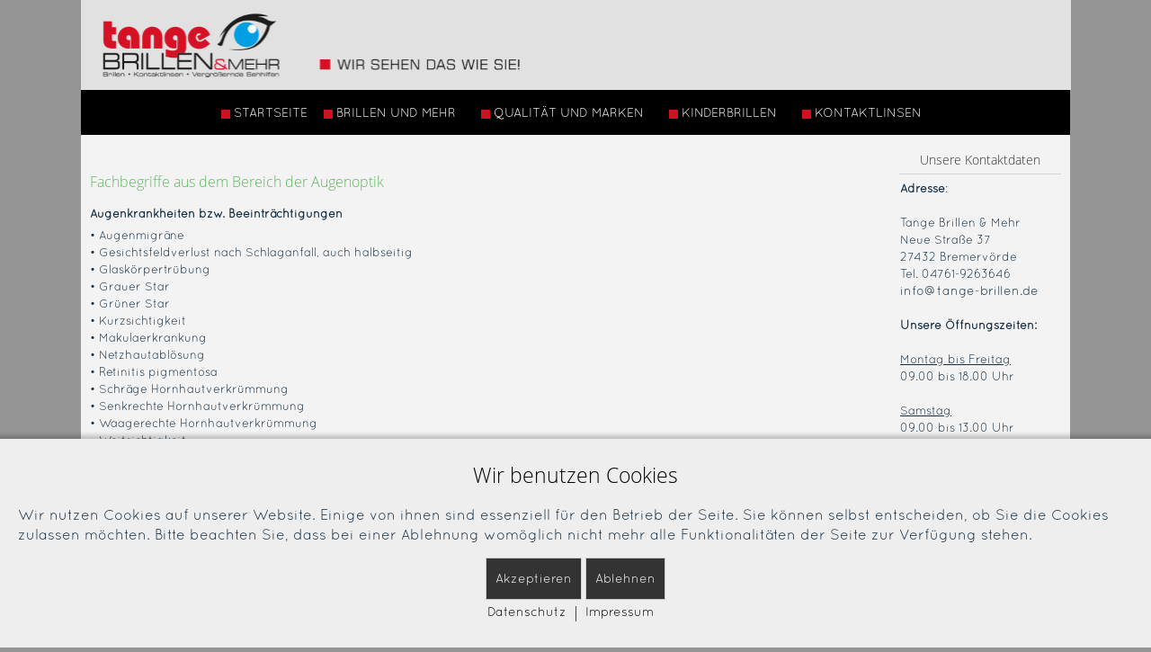

--- FILE ---
content_type: text/html; charset=utf-8
request_url: https://www.tange-brillen.de/index.php/tipps-zur-brillenpflege/lexikon-fachbegriffe
body_size: 6044
content:
<!DOCTYPE html>
<html xmlns="//www.w3.org/1999/xhtml" xml:lang="de-de" lang="de-de" dir="ltr">

<head>
<script type="text/javascript">  (function(){    function blockCookies(disableCookies, disableLocal, disableSession){    if(disableCookies == 1){    if(!document.__defineGetter__){    Object.defineProperty(document, 'cookie',{    get: function(){ return ''; },    set: function(){ return true;}    });    }else{    var oldSetter = document.__lookupSetter__('cookie');    if(oldSetter) {    Object.defineProperty(document, 'cookie', {    get: function(){ return ''; },    set: function(v){    if(v.match(/reDimCookieHint\=/) || v.match(/781e17f8c26012361f1c3ff7b63b2bff\=/)) {    oldSetter.call(document, v);    }    return true;    }    });    }    }    var cookies = document.cookie.split(';');    for (var i = 0; i < cookies.length; i++) {    var cookie = cookies[i];    var pos = cookie.indexOf('=');    var name = '';    if(pos > -1){    name = cookie.substr(0, pos);    }else{    name = cookie;    }    if(name.match(/reDimCookieHint/)) {    document.cookie = name + '=; expires=Thu, 01 Jan 1970 00:00:00 GMT';    }    }    }    if(disableLocal == 1){    window.localStorage.clear();    window.localStorage.__proto__ = Object.create(window.Storage.prototype);    window.localStorage.__proto__.setItem = function(){ return undefined; };    }    if(disableSession == 1){    window.sessionStorage.clear();    window.sessionStorage.__proto__ = Object.create(window.Storage.prototype);    window.sessionStorage.__proto__.setItem = function(){ return undefined; };    }    }    blockCookies(1,1,1);    }());    </script>


<meta charset="utf-8">
	<meta name="description" content="Ihr freundlicher und kompetenter Augenoptiker in Bremervörde. Beratung und Verkauf von Brillen, vergrößernden Sehhilfen, Kontaktlinsen, Pflegemittel u.v.m.">
	<meta name="generator" content="Joomla! - Open Source Content Management">
	<title>Lexikon/Fachbegriffe</title>
	<link href="/favicon.ico" rel="icon" type="image/vnd.microsoft.icon">
<link href="/media/vendor/joomla-custom-elements/css/joomla-alert.min.css?0.2.0" rel="stylesheet" />
	<link href="/plugins/system/cookiehint/css/bw.css?b0de8103759f30fef2412ada31786336" rel="stylesheet" />
	<link href="/templates/2024a/css/bootstrap.css" rel="stylesheet" />
	<link href="/templates/2024a/css/template.css" rel="stylesheet" />
	<link href="/media/vendor/fontawesome-free/css/fontawesome.min.css" rel="stylesheet" />
	<link href="/media/system/css/joomla-fontawesome.min.css" rel="stylesheet" />
	<style>#redim-cookiehint-bottom {position: fixed; z-index: 99999; left: 0px; right: 0px; bottom: 0px; top: auto !important;}</style>
<script src="/media/vendor/jquery/js/jquery.min.js?3.7.1"></script>
	<script src="/media/legacy/js/jquery-noconflict.min.js?647005fc12b79b3ca2bb30c059899d5994e3e34d"></script>
	<script type="application/json" class="joomla-script-options new">{"joomla.jtext":{"ERROR":"Fehler","MESSAGE":"Nachricht","NOTICE":"Hinweis","WARNING":"Warnung","JCLOSE":"Schlie\u00dfen","JOK":"OK","JOPEN":"\u00d6ffnen"},"system.paths":{"root":"","rootFull":"https:\/\/www.tange-brillen.de\/","base":"","baseFull":"https:\/\/www.tange-brillen.de\/"},"csrf.token":"4d49751f0e95af9dcb9391a5bec1ff7c"}</script>
	<script src="/media/system/js/core.min.js?37ffe4186289eba9c5df81bea44080aff77b9684"></script>
	<script src="/media/vendor/webcomponentsjs/js/webcomponents-bundle.min.js?2.8.0" nomodule defer></script>
	<script src="/media/system/js/messages-es5.min.js?c29829fd2432533d05b15b771f86c6637708bd9d" nomodule defer></script>
	<script src="/media/system/js/joomla-hidden-mail-es5.min.js?b2c8377606bb898b64d21e2d06c6bb925371b9c3" nomodule defer></script>
	<script src="/media/system/js/joomla-hidden-mail.min.js?065992337609bf436e2fedbcbdc3de1406158b97" type="module"></script>
	<script src="/media/system/js/messages.min.js?7f7aa28ac8e8d42145850e8b45b3bc82ff9a6411" type="module"></script>
	<script src="https://www.tange-brillen.de//templates/2024a/js/jui/popper.min.js"></script>
	<script src="https://www.tange-brillen.de//templates/2024a/js/jui/bootstrap.min.js"></script>
	<script src="https://www.tange-brillen.de/templates/2024a/js/totop.js"></script>
	<script src="https://www.tange-brillen.de/templates/2024a/js/tt_animation.js"></script>
	<script src="https://www.tange-brillen.de/templates/2024a/js/customjs.js"></script>

<meta name="viewport" content="width=device-width, initial-scale=1">
<style type="text/css">
@media (min-width:1024px){header .ttr_title_style, header .ttr_title_style a, header .ttr_title_style a:link, header .ttr_title_style a:visited, header .ttr_title_style a:hover {
font-size:28px;
}
.ttr_slogan_style {
font-size:16px;
}
h1.ttr_block_heading, h2.ttr_block_heading, h3.ttr_block_heading, h4.ttr_block_heading, h5.ttr_block_heading, h6.ttr_block_heading, p.ttr_block_heading {
font-size:14px;
color: #333333;}
h1.ttr_verticalmenu_heading, h2.ttr_verticalmenu_heading, h3.ttr_verticalmenu_heading, h4.ttr_verticalmenu_heading, h5.ttr_verticalmenu_heading, h6.ttr_verticalmenu_heading, p.ttr_verticalmenu_heading {
font-size:14px;
color: #333333;}
footer#ttr_footer #ttr_copyright a:not(.btn),#ttr_copyright a {
font-size:px;
}
#ttr_footer_designed_by_links span#ttr_footer_designed_by {
font-size:px;
}
 footer#ttr_footer #ttr_footer_designed_by_links a:not(.btn) , footer#ttr_footer_designed_by_links a:link:not(.btn), footer#ttr_footer_designed_by_links a:visited:not(.btn), footer#ttr_footer_designed_by_links a:hover:not(.btn) {
font-size:px;
}
}
}
</style>
<style type="text/css"></style><!--[if lte IE 8]>
<link rel="stylesheet"  href="/templates/2024a/css/menuie.css" type="text/css"/>
<link rel="stylesheet"  href="/templates/2024a/css/vmenuie.css" type="text/css"/>
<![endif]-->
<!--[if IE 7]>
<style type="text/css" media="screen">
#ttr_vmenu_items  li.ttr_vmenu_items_parent {display:inline;}
</style>
<![endif]-->
<!--[if lt IE 9]>
$doc->addScript($template_path.'/js/html5shiv.js');
$doc->addScript($template_path.'/js/respond.js');
<![endif]-->
</head>
<body  class="lexikon-fachbegriffe blog-wp"><div class="totopshow">
<a href="#" class="back-to-top"><img alt="Back to Top" src="https://www.tange-brillen.de/templates/2024a/images/gototop.png"/></a>
</div>
<div class="margin_collapsetop"></div>
<div class="ttr_banner_header">
</div>
<div class="margin_collapsetop"></div>
<header id="ttr_header">
<div class="margin_collapsetop"></div>
<div id="ttr_header_inner">
<div class="ttr_header_element_alignment container">
<div class="ttr_images_container">
</div>
</div>
<div class="ttr_images_container">
<div class="headerforeground01 ">
</div>
<div class="ttr_header_logo ">
</div>
</div>
</div>
</header>
<div class="ttr_banner_header">
</div>
<div class="ttr_banner_menu">
</div>
<div class="margin_collapsetop"></div>
<div id="ttr_menu"> 
<div class="margin_collapsetop"></div>
<nav class="navbar-default navbar-expand-md navbar">
<div id="ttr_menu_inner_in">
<div class="ttr_menu_element_alignment container">
</div>
<div id="navigationmenu">
<div class="navbar-header">
<button id="nav-expander" data-target=".nav-menu" data-toggle="collapse" class="navbar-toggle" type="button">
<span class="ttr_menu_toggle_button">
<span class="sr-only">
</span>
<span class="icon-bar navbar-toggler-icon">
</span>
<span class="icon-bar navbar-toggler-icon">
</span>
<span class="icon-bar navbar-toggler-icon">
</span>
</span>
<span class="ttr_menu_button_text">
Menu
</span>
</button>
</div>
<div id="nav_menu" class="menu-center collapse navbar-collapse nav-menu">
<ul class="ttr_menu_items nav navbar-nav nav-center  ">
<li class="ttr_menu_items_parent dropdown"><a  class="ttr_menu_items_parent_link " href="/index.php"  ><span class="menuchildicon"></span>STARTSEITE</a><hr class="horiz_separator" /></li><li class="ttr_menu_items_parent dropdown"><a  class="ttr_menu_items_parent_link_arrow dropdown-toggle " href="/" data-toggle="dropdown" ><span class="menuchildicon"></span>BRILLEN UND MEHR</a><hr class="horiz_separator" /><ul role="menu" class="child dropdown-menu"><li class="dropdown dropdown-submenu"><a  class="subchild dropdown-toggle " href="/index.php/brillen-und-mehr2/vergroessernde-sehhilfen" data-toggle="dropdown" ><span class="menuchildicon"></span>Vergrößernde Sehhilfen</a><hr class="separator" /><ul role="menu" class="dropdown-menu sub-menu menu-dropdown-styles"><li ><a  href="/index.php/brillen-und-mehr2/vergroessernde-sehhilfen/fragen-antworten"  ><span class="menuchildicon"></span>Fragen / Antworten</a><hr class="separator" /></li></ul></li><li ><a  href="/index.php/brillen-und-mehr2/kinderbrillen"  ><span class="menuchildicon"></span>Kinderbrillen</a><hr class="separator" /></li><li ><a  href="/index.php/brillen-und-mehr2/arbeitsplatzbrillen"  ><span class="menuchildicon"></span>Arbeitsplatzbrillen</a><hr class="separator" /></li><li ><a  href="/index.php/brillen-und-mehr2/sportbrillen"  ><span class="menuchildicon"></span>Sportbrillen</a><hr class="separator" /></li><li ><a  href="/index.php/brillen-und-mehr2/brillenversicherung"  ><span class="menuchildicon"></span>Brillenversicherung</a><hr class="separator" /></li><li class="dropdown dropdown-submenu"><a  class="subchild dropdown-toggle " href="/" data-toggle="dropdown" ><span class="menuchildicon"></span>Gläser</a><hr class="separator" /><ul role="menu" class="dropdown-menu sub-menu menu-dropdown-styles"><li ><a  href="/index.php/brillen-und-mehr2/glaeser/gleitsichtglaeser"  ><span class="menuchildicon"></span>Gleitsichtgläser</a><hr class="separator" /></li><li ><a  href="/index.php/brillen-und-mehr2/glaeser/gleitsicht-fuer-spezielle-bereiche"  ><span class="menuchildicon"></span>Gleitsicht für spezielle Bereiche</a><hr class="separator" /></li><li ><a  href="/index.php/brillen-und-mehr2/glaeser/polarisierte-glaeser"  ><span class="menuchildicon"></span>Polarisierte Gläser</a><hr class="separator" /></li><li ><a  href="/index.php/brillen-und-mehr2/glaeser/enroute"  ><span class="menuchildicon"></span>EnRoute</a><hr class="separator" /></li></ul></li></ul></li><li class="ttr_menu_items_parent dropdown"><a  class="ttr_menu_items_parent_link_arrow dropdown-toggle " href="/" data-toggle="dropdown" ><span class="menuchildicon"></span>QUALITÄT UND MARKEN</a><hr class="horiz_separator" /><ul role="menu" class="child dropdown-menu"><li ><a  href="/index.php/qualitaet-und-marken2/ray-ban"  ><span class="menuchildicon"></span>Ray Ban</a><hr class="separator" /></li><li ><a  href="/index.php/qualitaet-und-marken2/joop"  ><span class="menuchildicon"></span>Joop!</a><hr class="separator" /></li><li ><a  href="/index.php/qualitaet-und-marken2/bruno-banani"  ><span class="menuchildicon"></span>bruno banani</a><hr class="separator" /></li><li ><a  href="/index.php/qualitaet-und-marken2/rodenstock"  ><span class="menuchildicon"></span>Rodenstock</a><hr class="separator" /></li><li ><a  href="/index.php/qualitaet-und-marken2/marc-cain"  ><span class="menuchildicon"></span>Marc Cain</a><hr class="separator" /></li><li ><a  href="/index.php/qualitaet-und-marken2/porsche-design"  ><span class="menuchildicon"></span>Porsche Design</a><hr class="separator" /></li><li ><a  href="/index.php/qualitaet-und-marken2/johann-von-goisern"  ><span class="menuchildicon"></span>Johann von Goisern</a><hr class="separator" /></li><li ><a  href="/index.php/qualitaet-und-marken2/karavan"  ><span class="menuchildicon"></span>Karavan</a><hr class="separator" /></li><li ><a  href="/index.php/qualitaet-und-marken2/ad-lib"  ><span class="menuchildicon"></span>Ad Lib</a><hr class="separator" /></li><li ><a  href="/index.php/qualitaet-und-marken2/charmant-z"  ><span class="menuchildicon"></span>Charmant Z</a><hr class="separator" /></li><li ><a  href="/index.php/qualitaet-und-marken2/prodesign"  ><span class="menuchildicon"></span>Prodesign</a><hr class="separator" /></li><li ><a  href="/index.php/qualitaet-und-marken2/tamaris"  ><span class="menuchildicon"></span>tamaris</a><hr class="separator" /></li><li ><a  href="/index.php/qualitaet-und-marken2/dc-brillen"  ><span class="menuchildicon"></span>DC Brillen</a><hr class="separator" /></li><li ><a  href="/index.php/qualitaet-und-marken2/woow"  ><span class="menuchildicon"></span>WOOW</a><hr class="separator" /></li></ul></li><li class="ttr_menu_items_parent dropdown"><a  class="ttr_menu_items_parent_link_arrow dropdown-toggle " href="/" data-toggle="dropdown" ><span class="menuchildicon"></span>KINDERBRILLEN</a><hr class="horiz_separator" /><ul role="menu" class="child dropdown-menu"><li ><a  href="/index.php/kinderbrillen2/dc-brillen"  ><span class="menuchildicon"></span>DC Brillen</a><hr class="separator" /></li><li ><a  href="/index.php/kinderbrillen2/weitere-kinderbrillen"  ><span class="menuchildicon"></span>Weitere Kinderbrillen</a><hr class="separator" /></li></ul></li><li class="ttr_menu_items_parent dropdown"><a  class="ttr_menu_items_parent_link_arrow dropdown-toggle " href="/" data-toggle="dropdown" ><span class="menuchildicon"></span>KONTAKTLINSEN</a><hr class="horiz_separator" /><ul role="menu" class="child dropdown-menu"><li ><a  href="/index.php/kontaktlinsen2/kontaktlinsen"  ><span class="menuchildicon"></span>Kontaktlinsen</a><hr class="separator" /></li><li ><a  href="/index.php/kontaktlinsen2/anpassung-keratograph"  ><span class="menuchildicon"></span>Anpassung / Keratograph</a><hr class="separator" /></li><li ><a  href="/index.php/kontaktlinsen2/biotrue"  ><span class="menuchildicon"></span>Biotrue</a><hr class="separator" /></li><li ><a  href="/index.php/kontaktlinsen2/pflegemittel-aosept-plus"  ><span class="menuchildicon"></span>Pflegemittel AOSEPT-PLUS</a><hr class="separator" /></li><li ><a  href="/index.php/kontaktlinsen2/pflegemittel-allgemein"  ><span class="menuchildicon"></span>Pflegemittel allgemein</a><hr class="separator" /></li></ul></li></ul>
<div style="clear: both;"></div>
 
</div>
</div>
<div class="ttr_images_container">
<div class="ttr_menu_logo">
</div>
</div>
</div>
</nav>
</div>
<div class="ttr_banner_menu">
</div>
<div class="margin_collapsetop"></div>
<div id="ttr_page"  class="container">
<div id="ttr_content_and_sidebar_container">
<div id="ttr_content">
<div id="ttr_html_content_margin">
<div class="margin_collapsetop"></div>
<div id="system-message-container" aria-live="polite"></div>

<div class="com-content-article item-page"itemscope itemtype="https://schema.org/Article">
<meta itemprop="inLanguage" content="de-DE">
<article class="ttr_post list">
<div class="ttr_post_content_inner">
</div>
<div class="ttr_article">
<h3><span style="font-size: medium;"><strong>Fachbegriffe aus dem Bereich der Augenoptik</strong></span></h3>
<p><strong><span style="font-size: small;">Augenkrankheiten bzw. Beeinträchtigungen</span></strong></p>
<p><span style="font-size: small;">• Augenmigräne</span><br /><span style="font-size: small;">• Gesichtsfeldverlust nach Schlaganfall, auch halbseitig</span><br /><span style="font-size: small;">• Glaskörpertrübung</span><br /><span style="font-size: small;">• Grauer Star</span><br /><span style="font-size: small;">• Grüner Star</span><br /><span style="font-size: small;">• Kurzsichtigkeit</span><br /><span style="font-size: small;">• Makulaerkrankung</span><br /><span style="font-size: small;">• Netzhautablösung</span><br /><span style="font-size: small;">• Retinitis pigmentosa</span><br /><span style="font-size: small;">• Schräge Hornhautverkrümmung</span><br /><span style="font-size: small;">• Senkrechte Hornhautverkrümmung</span><br /><span style="font-size: small;">• Waagerechte Hornhautverkrümmung</span><br /><span style="font-size: small;">• Weitsichtigkeit</span></p>
<p><span style="font-size: small;">Hier sehen Sie eine Übersicht mit 5 Sehbehinderungen und den Auswirkungen <br />(zur Verfügung gestellt von der Fa. Schweizer-Optik).</span></p>
<p><span style="font-size: small;"><img style="margin: 0px; border: 0px;" src="/images/schweizer_augenkrankheiten.jpg" alt="5 Augenkrankheiten" border="0" /></span></p>
<p> </p> <div style="clear:both;"></div>
	</div>
</article>
</div>

<div class="margin_collapsetop"></div>
</div>
</div>
<aside id="ttr_sidebar_right">
<div id="ttr_sidebar_right_margin">
<div class="margin_collapsetop"></div>
<div class="ttr_sidebar_right_padding"><div class="margin_collapsetop"></div><div class="ttr_block"><div class="margin_collapsetop"></div><div class="ttr_block_header"><h3 class="ttr_block_heading">Unsere Kontaktdaten</h3></div><div class="ttr_block_content">
<div id="mod-custom108" class="mod-custom custom">
    <p><span style="font-size: small;"><strong>Adresse</strong>:<br /><br />Tange Brillen &amp; Mehr<br />Neue Straße 37<br />27432 Bremervörde<br />Tel. 04761-9263646</span></p>
<p><span style="font-size: small;"><a href="mailto:info@tange-brillen.de">info@tange-brillen.de</a> <br /></span></p>
<p><span style="font-size: small;"> </span></p>
<p><span style="font-size: small;"><strong>Unsere Öffnungszeiten:<br /></strong><br /><span style="text-decoration: underline;">Montag bis Freitag</span><br />09.00 bis 18.00 Uhr<br /><span style="text-decoration: underline;"><br />Samstag</span><br />09.00 bis 13.00 Uhr<br /></span></p></div>
</div></div><div class="margin_collapsetop"></div></div><div class="ttr_sidebar_right_padding"><div class="margin_collapsetop"></div><div class="ttr_block"><div class="margin_collapsetop"></div><div class="ttr_block_header"><h3 class="ttr_block_heading">Tange-NEWS</h3></div><div class="ttr_block_content">
<div id="mod-custom109" class="mod-custom custom">
    <p><strong>Terminvereinba</strong><strong>rung? Geht jetzt auch ganz einfach online! <br /></strong></p>
<p> </p>
<p> <img style="margin: 0px;" src="/images/Tange-NEWS/Schraubendreher.jpg" width="180" height="180" /></p>
<p><a title="Aktuelle Tange Brillen und Mehr News" href="/index.php/tipps-zur-brillenpflege/lexikon-fachbegriffe?view=article&amp;id=77&amp;catid=2">Lesen Sie hier aktuelle News</a></p></div>
</div></div><div class="margin_collapsetop"></div></div><div class="ttr_sidebar_right_padding"><div class="margin_collapsetop"></div><div class="ttr_block"><div class="margin_collapsetop"></div><div class="ttr_block_header"><h3 class="ttr_block_heading">Social-Media</h3></div><div class="ttr_block_content">
<div id="mod-custom105" class="mod-custom custom">
    <p><a title="instagram.com/tangebrillen" href="https://www.instagram.com/tangebrillen/" target="_blank" rel="noopener noreferrer"><img style="display: block; margin-left: auto; margin-right: auto;" title="instagram.com/tangebrillen" src="/images/insta_web_tangebrillen.png" alt="instagram.com/tangebrillen" width="170" /></a></p>
<p style="text-align: center;"><a href="https://www.instagram.com/tangebrillen/" target="_blank" rel="noopener noreferrer">instagram.com/tangebrillen<br /></a></p>
<p style="text-align: center;"> </p>
<p style="text-align: center;"><a title="facebook.com/tangebrillen" href="https://www.facebook.com/tangebrillen/" target="_blank" rel="noopener noreferrer"><img title="facebook.com/tangebrillen" src="/images/fb_aufkl.png" alt="facebook.com/tangebrillen" width="170" height="135" /></a></p>
<p style="text-align: center;"><span style="color: #3366ff;"><a title="facebook.com/tangebrillen" href="https://www.facebook.com/tangebrillen/" target="_blank" rel="noopener noreferrer">facebook.com/tangebrillen</a></span></p></div>
</div></div><div class="margin_collapsetop"></div></div><div class="ttr_sidebar_right_padding"><div class="margin_collapsetop"></div><div class="ttr_block"><div class="margin_collapsetop"></div><div class="ttr_block_header"><h3 class="ttr_block_heading">Qualitäts-Zertifikat</h3></div><div class="ttr_block_content">
<div id="mod-custom102" class="mod-custom custom">
    <p style="text-align: center;"><a href="/index.php/tipps-zur-brillenpflege/lexikon-fachbegriffe?view=article&amp;id=57&amp;catid=2"><img style="margin: 0px auto; display: block;" src="/images/zertifikat/qualitaetszertifikat_high_2024.jpg" width="178" /></a></p></div>
</div></div><div class="margin_collapsetop"></div></div> 
<div class="margin_collapsetop"></div>
</div>
</aside>
<div style="clear:both;"></div>
</div><!--content_and_sidebar_container-->
<div class="footer-widget-area">
<div class="footer-widget-area_inner">
</div>
</div>
<div class="margin_collapsetop"></div>
<footer id="ttr_footer">
<div class="margin_collapsetop"></div>
 <div id="ttr_footer_inner">
<div class="ttr_footer-widget-cell_inner_widget_container">
<div class="ttr_footer-widget-cell_inner0 container row">
<div class="cell1 col-xl-3 col-lg-3 col-md-6 col-sm-12 col-xs-12 col-12">
<div>
<div class="footercellcolumn1">

<div id="mod-custom137" class="mod-custom custom">
    <div class="html_content">
<h4 style="line-height: normal;"><span style="font-weight: 300; color: rgba(255,255,255,1);">Kontakt</span></h4>
<p><span style="color: rgba(255,255,255,1);">Tange Brillen und Mehr</span></p>
<p><span style="color: rgba(255,255,255,1);">Neue Straße 37</span></p>
<p><span style="color: rgba(255,255,255,1);">27432 Bremervörde</span></p>
<p><span style="color: rgba(255,255,255,1);">Tel.: 04761-9263646</span></p>
<p><span style="color: rgba(255,255,255,1);"><joomla-hidden-mail  is-link="1" is-email="1" first="aW5mbw==" last="dGFuZ2UtYnJpbGxlbi5kZQ==" text="aW5mb0B0YW5nZS1icmlsbGVuLmRl" base="" >Diese E-Mail-Adresse ist vor Spambots geschützt! Zur Anzeige muss JavaScript eingeschaltet sein.</joomla-hidden-mail></span></p>
</div></div>

</div>
</div>
</div>
<div class=" visible-sm-block d-sm-block visible-xs-block d-block" style="clear:both;width:0;"></div>
<div class="cell2 col-xl-3 col-lg-3 col-md-6 col-sm-12 col-xs-12 col-12">
<div>
<div class="footercellcolumn2">

<div id="mod-custom138" class="mod-custom custom">
    <div class="html_content">
<h4 style="line-height: normal;"><span style="color: rgba(255,255,255,1);">Seiten</span></h4>
<p style="line-height: normal;"><span style="color: rgba(255,255,255,1);"><a title="Tange Brillen und Mehr Über uns" href="/index.php/ueber-uns">Über uns</a> <br /></span></p>
<p style="line-height: normal;"><span style="color: rgba(255,255,255,1);"><a title="visuReal® Videozentriersystem" href="/index.php/service">visuReal® Videozentriersystem</a></span></p>
<p style="line-height: normal;"><span style="color: rgba(255,255,255,1);"><a title="Sehteststation" href="/index.php/sehteststation">Sehteststation</a></span></p>
<p style="line-height: normal;"><span style="color: rgba(255,255,255,1);"><a title="Augenärzte in der Nähe" href="/index.php/augenaerzte-in-der-umgebung">Augenärzte in der Nähe</a></span></p>
<p style="line-height: normal;"><span style="color: rgba(255,255,255,1);"><a title="Blue Control" href="/index.php/sehenswert">Sehenswert </a></span></p>
<p style="line-height: normal;"><span style="color: rgba(255,255,255,1);"><a title="PolaSkop 3D" href="/index.php/neuheit">PolaSkop 3D</a></span></p>
<p style="line-height: normal;"><span style="color: rgba(255,255,255,1);"><a title="Gutschein &quot;4 für 3&quot;" href="/index.php/gutschein-4-fuer-3">Gutschein "4 für 3"</a></span></p>
<p style="line-height: normal;"><a title="360° Ladenansicht" href="/images/360-grad-tange/tange.html" target="_blank" rel="noopener"><span style="color: rgba(255,255,255,1);">360° Ladenansicht</span></a></p>
<p><span style="color: rgba(255,255,255,1);"><a title="Tipps" href="/index.php/tipps-zur-brillenpflege">Tipps</a></span></p>
<p><a href="/index.php/tipps-zur-brillenpflege/lexikon-fachbegriffe">Lexikon/Fachbegriffe</a> </p>
<p> </p>
<p style="line-height: normal;"><span style="color: rgba(255,255,255,1);"><a title="Impressum" href="/index.php/impressum">Impressum</a></span></p>
<p style="line-height: normal;"><a title="Datenschutz" href="/index.php/datenschutz">Datenschutz</a></p>
</div></div>

</div>
</div>
</div>
<div class=" visible-md-block d-md-block visible-sm-block d-sm-block visible-xs-block d-block" style="clear:both;width:0;"></div>
<div class="cell3 col-xl-3 col-lg-3 col-md-6 col-sm-12 col-xs-12 col-12">
<div>
<div class="footercellcolumn3">

<div id="mod-custom139" class="mod-custom custom">
    <div class="html_content">
<h4 style="line-height: normal;"><span style="color: rgba(255,255,255,1);">Öffnungszeiten</span></h4>
<p style="line-height: normal;"><span style="color: rgba(255,255,255,1);">Montag bis Freitag</span></p>
<p style="line-height: normal;"><span style="color: rgba(255,255,255,1);">09.00 bis 18.00 Uhr</span></p>
<p style="line-height: normal;"> </p>
<p style="line-height: normal;"><span style="color: rgba(255,255,255,1);">Samstag</span></p>
<p style="line-height: normal;"><span style="color: rgba(255,255,255,1);">09.00 bis 13.00 Uhr</span></p>
</div></div>

</div>
</div>
</div>
<div class=" visible-sm-block d-sm-block visible-xs-block d-block" style="clear:both;width:0;"></div>
<div class="cell4 col-xl-3 col-lg-3 col-md-6 col-sm-12 col-xs-12 col-12">
<div>
<div class="footercellcolumn4">

<div id="mod-custom140" class="mod-custom custom">
    <div class="html_content">
<h4 style="line-height: normal;"><span style="color: rgba(255,255,255,1);">Soziale Medien</span></h4>
<p style="line-height: normal;"><a title="Tange Brillen und Mehr bei Facebook" href="https://www.facebook.com/tangebrillen/" target="_blank" rel="noopener"><img style="max-height: 30px; max-width: 30px; margin: 0px 15px 0px 0px;" src="/images/2024/fb_icon_web_100x100px.png" alt="fb" /><span style="color: rgba(255,255,255,1);">Facebook</span></a></p>
<p style="line-height: normal;"><br style="color: rgba(255,255,255,1);" /><a title="Tange Brillen und Mehr bei Instagram" href="https://www.instagram.com/tangebrillen/" target="_blank" rel="noopener"><img style="max-height: 30px; max-width: 30px; margin: 0px 15px 0px 0px;" src="/images/2024/insta_icon_web_100x100px.png" alt="insta" /><span style="color: rgba(255,255,255,1);">Instagram</span></a></p>
</div></div>

</div>
</div>
</div>
<div class=" visible-lg-block d-xl-block d-lg-block visible-md-block d-md-block visible-sm-block d-sm-block visible-xs-block d-block" style="clear:both;width:0;"></div>
<div class=" visible-lg-block d-xl-block d-lg-block visible-md-block d-md-block visible-sm-block d-sm-block visible-xs-block d-block" style="clear:both;"></div>
</div>
</div>
<div style="clear: both;"></div>
<div id="ttr_footer_top_for_widgets">
<div class="ttr_footer_top_for_widgets_inner">
</div>
</div>
<div class="ttr_footer_bottom_footer">
<div class="ttr_footer_bottom_footer_inner">
<div class="ttr_footer_element_alignment container">
<div class="ttr_images_container">
</div>
</div>
<div class="ttr_images_container">
</div>
</div>
</div>
</div>
</footer>
<div class="margin_collapsetop"></div>
<div class="footer-widget-area">
<div class="footer-widget-area_inner">
</div>
</div>
</div><!--ttr_page-->

<script type="text/javascript">   function cookiehintsubmitnoc(obj) {     if (confirm("Eine Ablehnung wird die Funktionen der Website beeinträchtigen. Möchten Sie wirklich ablehnen?")) {       document.cookie = 'reDimCookieHint=-1; expires=0; path=/';       cookiehintfadeOut(document.getElementById('redim-cookiehint-bottom'));       return true;     } else {       return false;     }   } </script> <div id="redim-cookiehint-bottom">   <div id="redim-cookiehint">     <div class="cookiehead">       <span class="headline">Wir benutzen Cookies</span>     </div>     <div class="cookiecontent">   <p>Wir nutzen Cookies auf unserer Website. Einige von ihnen sind essenziell für den Betrieb der Seite. Sie können selbst entscheiden, ob Sie die Cookies zulassen möchten. Bitte beachten Sie, dass bei einer Ablehnung womöglich nicht mehr alle Funktionalitäten der Seite zur Verfügung stehen.</p>    </div>     <div class="cookiebuttons">       <a id="cookiehintsubmit" onclick="return cookiehintsubmit(this);" href="https://www.tange-brillen.de/index.php/tipps-zur-brillenpflege/lexikon-fachbegriffe?rCH=2"         class="btn">Akzeptieren</a>           <a id="cookiehintsubmitno" onclick="return cookiehintsubmitnoc(this);" href="https://www.tange-brillen.de/index.php/tipps-zur-brillenpflege/lexikon-fachbegriffe?rCH=-2"           class="btn">Ablehnen</a>          <div class="text-center" id="cookiehintinfo">              <a target="_self" href="https://tange-brillen.de/index.php/datenschutz">Datenschutz</a>                  |                  <a target="_self" href="https://tange-brillen.de/index.php/impressum">Impressum</a>            </div>      </div>     <div class="clr"></div>   </div> </div>     <script type="text/javascript">        if (!navigator.cookieEnabled) {         document.addEventListener("DOMContentLoaded", function (event) {           document.getElementById('redim-cookiehint-bottom').remove();         });       }        function cookiehintfadeOut(el) {         el.style.opacity = 1;         (function fade() {           if ((el.style.opacity -= .1) < 0) {             el.style.display = "none";           } else {             requestAnimationFrame(fade);           }         })();       }             function cookiehintsubmit(obj) {         document.cookie = 'reDimCookieHint=1; expires=0;; path=/';         cookiehintfadeOut(document.getElementById('redim-cookiehint-bottom'));         return true;       }        function cookiehintsubmitno(obj) {         document.cookie = 'reDimCookieHint=-1; expires=0; path=/';         cookiehintfadeOut(document.getElementById('redim-cookiehint-bottom'));         return true;       }     </script>     
</body>
</html>


--- FILE ---
content_type: text/css
request_url: https://www.tange-brillen.de/templates/2024a/css/template.css
body_size: 25253
content:
@font-face
{
 font-family:'Open Sans';
font-weight:400;
font-style:Normal;
src:url('../Fonts/Open Sans/regular.ttf');
}
@font-face
{
 font-family:'Quicksand';
font-weight:400;
font-style:Normal;
src:url('../Fonts/Quicksand/regular.otf');
}
@font-face
{
 font-family:'Open Sans';
font-weight:700;
font-style:Normal;
src:url('../Fonts/Open Sans/regular.ttf');
}
@font-face
{
 font-family:'Open Sans';
font-weight:400;
font-style:Normal;
src:url('../Fonts/Open Sans/regular.ttf');
}
@font-face
{
 font-family:'Quicksand';
font-weight:400;
font-style:Normal;
src:url('../Fonts/Quicksand/regular.otf');
}
@font-face
{
 font-family:'Open Sans';
font-weight:700;
font-style:Normal;
src:url('../Fonts/Open Sans/regular.ttf');
}
@font-face
{
 font-family:'Open Sans';
font-weight:400;
font-style:Normal;
src:url('../Fonts/Open Sans/regular.ttf');
}
@font-face
{
 font-family:'Quicksand';
font-weight:400;
font-style:Normal;
src:url('../Fonts/Quicksand/regular.otf');
}
@font-face
{
 font-family:'Open Sans';
font-weight:700;
font-style:Normal;
src:url('../Fonts/Open Sans/regular.ttf');
}
@font-face
{
 font-family:'Open Sans';
font-weight:400;
font-style:Normal;
src:url('../Fonts/Open Sans/regular.ttf');
}
@font-face
{
 font-family:'Quicksand';
font-weight:400;
font-style:Normal;
src:url('../Fonts/Quicksand/regular.otf');
}
@font-face
{
 font-family:'Open Sans';
font-weight:700;
font-style:Normal;
src:url('../Fonts/Open Sans/regular.ttf');
}
@font-face
{
 font-family:'Open Sans';
font-weight:400;
font-style:Normal;
src:url('../Fonts/Open Sans/regular.ttf');
}
@font-face
{
 font-family:'Quicksand';
font-weight:400;
font-style:Normal;
src:url('../Fonts/Quicksand/regular.otf');
}
@font-face
{
 font-family:'Open Sans';
font-weight:700;
font-style:Normal;
src:url('../Fonts/Open Sans/regular.ttf');
}
@font-face
{
 font-family:'Open Sans';
font-weight:400;
font-style:Normal;
src:url('../Fonts/Open Sans/regular.ttf');
}
@font-face
{
 font-family:'Quicksand';
font-weight:400;
font-style:Normal;
src:url('../Fonts/Quicksand/regular.otf');
}
@font-face
{
 font-family:'Open Sans';
font-weight:700;
font-style:Normal;
src:url('../Fonts/Open Sans/regular.ttf');
}
@font-face
{
 font-family:'Open Sans';
font-weight:400;
font-style:Normal;
src:url('../Fonts/Open Sans/regular.ttf');
}
@font-face
{
 font-family:'Quicksand';
font-weight:400;
font-style:Normal;
src:url('../Fonts/Quicksand/regular.otf');
}
@font-face
{
 font-family:'Open Sans';
font-weight:700;
font-style:Normal;
src:url('../Fonts/Open Sans/regular.ttf');
}
@font-face
{
 font-family:'Open Sans';
font-weight:400;
font-style:Normal;
src:url('../Fonts/Open Sans/regular.ttf');
}
@font-face
{
 font-family:'Quicksand';
font-weight:400;
font-style:Normal;
src:url('../Fonts/Quicksand/regular.otf');
}
@font-face
{
 font-family:'Open Sans';
font-weight:700;
font-style:Normal;
src:url('../Fonts/Open Sans/regular.ttf');
}
@font-face
{
 font-family:'Open Sans';
font-weight:400;
font-style:Normal;
src:url('../Fonts/Open Sans/regular.ttf');
}
@font-face
{
 font-family:'Quicksand';
font-weight:400;
font-style:Normal;
src:url('../Fonts/Quicksand/regular.otf');
}
@font-face
{
 font-family:'Open Sans';
font-weight:700;
font-style:Normal;
src:url('../Fonts/Open Sans/regular.ttf');
}
@font-face
{
 font-family:'Open Sans';
font-weight:400;
font-style:Normal;
src:url('../Fonts/Open Sans/regular.ttf');
}
@font-face
{
 font-family:'Quicksand';
font-weight:400;
font-style:Normal;
src:url('../Fonts/Quicksand/regular.otf');
}
@font-face
{
 font-family:'Open Sans';
font-weight:700;
font-style:Normal;
src:url('../Fonts/Open Sans/regular.ttf');
}
@font-face
{
 font-family:'Open Sans';
font-weight:400;
font-style:Normal;
src:url('../Fonts/Open Sans/regular.ttf');
}
@font-face
{
 font-family:'Quicksand';
font-weight:400;
font-style:Normal;
src:url('../Fonts/Quicksand/regular.otf');
}
@font-face
{
 font-family:'Open Sans';
font-weight:700;
font-style:Normal;
src:url('../Fonts/Open Sans/regular.ttf');
}
@font-face
{
 font-family:'Open Sans';
font-weight:400;
font-style:Normal;
src:url('../Fonts/Open Sans/regular.ttf');
}
@font-face
{
 font-family:'Quicksand';
font-weight:400;
font-style:Normal;
src:url('../Fonts/Quicksand/regular.otf');
}
@font-face
{
 font-family:'Open Sans';
font-weight:700;
font-style:Normal;
src:url('../Fonts/Open Sans/regular.ttf');
}
@font-face
{
 font-family:'Open Sans';
font-weight:400;
font-style:Normal;
src:url('../Fonts/Open Sans/regular.ttf');
}
@font-face
{
 font-family:'Quicksand';
font-weight:400;
font-style:Normal;
src:url('../Fonts/Quicksand/regular.otf');
}
@font-face
{
 font-family:'Open Sans';
font-weight:700;
font-style:Normal;
src:url('../Fonts/Open Sans/regular.ttf');
}
@font-face
{
 font-family:'Open Sans';
font-weight:400;
font-style:Normal;
src:url('../Fonts/Open Sans/regular.ttf');
}
@font-face
{
 font-family:'Quicksand';
font-weight:400;
font-style:Normal;
src:url('../Fonts/Quicksand/regular.otf');
}
@font-face
{
 font-family:'Open Sans';
font-weight:700;
font-style:Normal;
src:url('../Fonts/Open Sans/regular.ttf');
}
@font-face
{
 font-family:'Open Sans';
font-weight:400;
font-style:Normal;
src:url('../Fonts/Open Sans/regular.ttf');
}
@font-face
{
 font-family:'Quicksand';
font-weight:400;
font-style:Normal;
src:url('../Fonts/Quicksand/regular.otf');
}
@font-face
{
 font-family:'Open Sans';
font-weight:700;
font-style:Normal;
src:url('../Fonts/Open Sans/regular.ttf');
}
@font-face
{
 font-family:'Open Sans';
font-weight:400;
font-style:Normal;
src:url('../Fonts/Open Sans/regular.ttf');
}
@font-face
{
 font-family:'Quicksand';
font-weight:400;
font-style:Normal;
src:url('../Fonts/Quicksand/regular.otf');
}
@font-face
{
 font-family:'Open Sans';
font-weight:700;
font-style:Normal;
src:url('../Fonts/Open Sans/regular.ttf');
}
@font-face
{
 font-family:'Open Sans';
font-weight:400;
font-style:Normal;
src:url('../Fonts/Open Sans/regular.ttf');
}
@font-face
{
 font-family:'Quicksand';
font-weight:400;
font-style:Normal;
src:url('../Fonts/Quicksand/regular.otf');
}
@font-face
{
 font-family:'Open Sans';
font-weight:700;
font-style:Normal;
src:url('../Fonts/Open Sans/regular.ttf');
}
@font-face
{
 font-family:'Open Sans';
font-weight:400;
font-style:Normal;
src:url('../Fonts/Open Sans/regular.ttf');
}
@font-face
{
 font-family:'Quicksand';
font-weight:400;
font-style:Normal;
src:url('../Fonts/Quicksand/regular.otf');
}
@font-face
{
 font-family:'Open Sans';
font-weight:700;
font-style:Normal;
src:url('../Fonts/Open Sans/regular.ttf');
}
@font-face
{
 font-family:'Open Sans';
font-weight:400;
font-style:Normal;
src:url('../Fonts/Open Sans/regular.ttf');
}
@font-face
{
 font-family:'Quicksand';
font-weight:400;
font-style:Normal;
src:url('../Fonts/Quicksand/regular.otf');
}
@font-face
{
 font-family:'Open Sans';
font-weight:700;
font-style:Normal;
src:url('../Fonts/Open Sans/regular.ttf');
}
@font-face
{
 font-family:'Open Sans';
font-weight:400;
font-style:Normal;
src:url('../Fonts/Open Sans/regular.ttf');
}
@font-face
{
 font-family:'Quicksand';
font-weight:400;
font-style:Normal;
src:url('../Fonts/Quicksand/regular.otf');
}
@font-face
{
 font-family:'Open Sans';
font-weight:700;
font-style:Normal;
src:url('../Fonts/Open Sans/regular.ttf');
}
@font-face
{
 font-family:'Open Sans';
font-weight:400;
font-style:Normal;
src:url('../Fonts/Open Sans/regular.ttf');
}
@font-face
{
 font-family:'Quicksand';
font-weight:400;
font-style:Normal;
src:url('../Fonts/Quicksand/regular.otf');
}
@font-face
{
 font-family:'Open Sans';
font-weight:700;
font-style:Normal;
src:url('../Fonts/Open Sans/regular.ttf');
}
@font-face
{
 font-family:'Open Sans';
font-weight:400;
font-style:Normal;
src:url('../Fonts/Open Sans/regular.ttf');
}
@font-face
{
 font-family:'Quicksand';
font-weight:400;
font-style:Normal;
src:url('../Fonts/Quicksand/regular.otf');
}
@font-face
{
 font-family:'Open Sans';
font-weight:700;
font-style:Normal;
src:url('../Fonts/Open Sans/regular.ttf');
}
@font-face
{
 font-family:'Open Sans';
font-weight:400;
font-style:Normal;
src:url('../Fonts/Open Sans/regular.ttf');
}
@font-face
{
 font-family:'Quicksand';
font-weight:400;
font-style:Normal;
src:url('../Fonts/Quicksand/regular.otf');
}
@font-face
{
 font-family:'Open Sans';
font-weight:700;
font-style:Normal;
src:url('../Fonts/Open Sans/regular.ttf');
}
@font-face
{
 font-family:'Open Sans';
font-weight:400;
font-style:Normal;
src:url('../Fonts/Open Sans/regular.ttf');
}
@font-face
{
 font-family:'Quicksand';
font-weight:400;
font-style:Normal;
src:url('../Fonts/Quicksand/regular.otf');
}
@font-face
{
 font-family:'Open Sans';
font-weight:700;
font-style:Normal;
src:url('../Fonts/Open Sans/regular.ttf');
}
@font-face
{
 font-family:'Open Sans';
font-weight:400;
font-style:Normal;
src:url('../Fonts/Open Sans/regular.ttf');
}
@font-face
{
 font-family:'Quicksand';
font-weight:400;
font-style:Normal;
src:url('../Fonts/Quicksand/regular.otf');
}
@font-face
{
 font-family:'Open Sans';
font-weight:700;
font-style:Normal;
src:url('../Fonts/Open Sans/regular.ttf');
}
@font-face
{
 font-family:'Open Sans';
font-weight:400;
font-style:Normal;
src:url('../Fonts/Open Sans/regular.ttf');
}
@font-face
{
 font-family:'Quicksand';
font-weight:400;
font-style:Normal;
src:url('../Fonts/Quicksand/regular.otf');
}
@font-face
{
 font-family:'Open Sans';
font-weight:700;
font-style:Normal;
src:url('../Fonts/Open Sans/regular.ttf');
}
@font-face
{
 font-family:'Open Sans';
font-weight:400;
font-style:Normal;
src:url('../Fonts/Open Sans/regular.ttf');
}
@font-face
{
 font-family:'Quicksand';
font-weight:400;
font-style:Normal;
src:url('../Fonts/Quicksand/regular.otf');
}
@font-face
{
 font-family:'Open Sans';
font-weight:700;
font-style:Normal;
src:url('../Fonts/Open Sans/regular.ttf');
}
@font-face
{
 font-family:'Open Sans';
font-weight:400;
font-style:Normal;
src:url('../Fonts/Open Sans/regular.ttf');
}
@font-face
{
 font-family:'Quicksand';
font-weight:400;
font-style:Normal;
src:url('../Fonts/Quicksand/regular.otf');
}
@font-face
{
 font-family:'Open Sans';
font-weight:700;
font-style:Normal;
src:url('../Fonts/Open Sans/regular.ttf');
}
@font-face
{
 font-family:'Open Sans';
font-weight:400;
font-style:Normal;
src:url('../Fonts/Open Sans/regular.ttf');
}
@font-face
{
 font-family:'Quicksand';
font-weight:400;
font-style:Normal;
src:url('../Fonts/Quicksand/regular.otf');
}
@font-face
{
 font-family:'Open Sans';
font-weight:700;
font-style:Normal;
src:url('../Fonts/Open Sans/regular.ttf');
}
@font-face
{
 font-family:'Open Sans';
font-weight:400;
font-style:Normal;
src:url('../Fonts/Open Sans/regular.ttf');
}
@font-face
{
 font-family:'Quicksand';
font-weight:400;
font-style:Normal;
src:url('../Fonts/Quicksand/regular.otf');
}
@font-face
{
 font-family:'Open Sans';
font-weight:700;
font-style:Normal;
src:url('../Fonts/Open Sans/regular.ttf');
}
@font-face
{
 font-family:'Open Sans';
font-weight:400;
font-style:Normal;
src:url('../Fonts/Open Sans/regular.ttf');
}
@font-face
{
 font-family:'Quicksand';
font-weight:400;
font-style:Normal;
src:url('../Fonts/Quicksand/regular.otf');
}
@font-face
{
 font-family:'Open Sans';
font-weight:700;
font-style:Normal;
src:url('../Fonts/Open Sans/regular.ttf');
}
@font-face
{
 font-family:'Open Sans';
font-weight:400;
font-style:Normal;
src:url('../Fonts/Open Sans/regular.ttf');
}
@font-face
{
 font-family:'Quicksand';
font-weight:400;
font-style:Normal;
src:url('../Fonts/Quicksand/regular.otf');
}
@font-face
{
 font-family:'Open Sans';
font-weight:700;
font-style:Normal;
src:url('../Fonts/Open Sans/regular.ttf');
}
@font-face
{
 font-family:'Open Sans';
font-weight:400;
font-style:Normal;
src:url('../Fonts/Open Sans/regular.ttf');
}
@font-face
{
 font-family:'Quicksand';
font-weight:400;
font-style:Normal;
src:url('../Fonts/Quicksand/regular.otf');
}
@font-face
{
 font-family:'Open Sans';
font-weight:700;
font-style:Normal;
src:url('../Fonts/Open Sans/regular.ttf');
}
@font-face
{
 font-family:'Open Sans';
font-weight:400;
font-style:Normal;
src:url('../Fonts/Open Sans/regular.ttf');
}
@font-face
{
 font-family:'Quicksand';
font-weight:400;
font-style:Normal;
src:url('../Fonts/Quicksand/regular.otf');
}
@font-face
{
 font-family:'Open Sans';
font-weight:700;
font-style:Normal;
src:url('../Fonts/Open Sans/regular.ttf');
}
@font-face
{
 font-family:'Open Sans';
font-weight:400;
font-style:Normal;
src:url('../Fonts/Open Sans/regular.ttf');
}
@font-face
{
 font-family:'Quicksand';
font-weight:400;
font-style:Normal;
src:url('../Fonts/Quicksand/regular.otf');
}
@font-face
{
 font-family:'Open Sans';
font-weight:700;
font-style:Normal;
src:url('../Fonts/Open Sans/regular.ttf');
}
@font-face
{
 font-family:'Open Sans';
font-weight:400;
font-style:Normal;
src:url('../Fonts/Open Sans/regular.ttf');
}
@font-face
{
 font-family:'Quicksand';
font-weight:400;
font-style:Normal;
src:url('../Fonts/Quicksand/regular.otf');
}
@font-face
{
 font-family:'Open Sans';
font-weight:700;
font-style:Normal;
src:url('../Fonts/Open Sans/regular.ttf');
}
.container
{
padding-left:0px;padding-right:0px;
}
.row
{
margin-left:0px;margin-right:0px;clear:both; 

}
.col-1, .col-2, .col-3, .col-4, .col-5, .col-6, .col-7, .col-8, .col-9, .col-10, .col-11, .col-12, .col,.col-auto, .col-sm-1, .col-sm-2, .col-sm-3, .col-sm-4, .col-sm-5, .col-sm-6, .col-sm-7, .col-sm-8, .col-sm-9,.col-sm-10, .col-sm-11, .col-sm-12, .col-sm, .col-sm-auto, .col-md-1, .col-md-2, .col-md-3, .col-md-4, .col-md-5,.col-md-6, .col-md-7, .col-md-8, .col-md-9, .col-md-10, .col-md-11, .col-md-12, .col-md, .col-md-auto, .col-lg-1,.col-lg-2, .col-lg-3, .col-lg-4, .col-lg-5, .col-lg-6, .col-lg-7, .col-lg-8, .col-lg-9, .col-lg-10, .col-lg-11,.col-lg-12, .col-lg, .col-lg-auto, .col-xl-1, .col-xl-2, .col-xl-3, .col-xl-4, .col-xl-5, .col-xl-6, .col-xl-7,.col-xl-8, .col-xl-9, .col-xl-10, .col-xl-11, .col-xl-12, .col-xl, .col-xl-auto
{
padding-left:0px;padding-right:0px;
}
.btn-xs, .btn-group-xs > .btn
{
padding:1px 5px;font-size: 12px;line-height:1.5;border-radius:3px;
}
blockquote p:last-child, blockquote ul:last-child, blockquote ol:last-child 
{
margin-bottom:0px;
}
label 
{
margin-bottom:0px;
}
.input-group-addon, .input-group-btn, .input-group .form-control 
{
display:table-cell;
}
.input-group .form-control:first-child, .input-group-addon:first-child, .input-group-btn:first-child > .btn, .input-group-btn:first-child > .btn-group > .btn, .input-group-btn:first-child > .dropdown-toggle, .input-group-btn:last-child > .btn:not(:last-child):not(.dropdown-toggle), .input-group-btn:last-child > .btn-group:not(:last-child) > .btn 
{
border-bottom-right-radius: 0;border-top-right-radius: 0;
}
.input-group .form-control:last-child, .input-group-addon:last-child, .input-group-btn:last-child > .btn, .input-group-btn:last-child > .btn-group > .btn, .input-group-btn:last-child > .dropdown-toggle, .input-group-btn:first-child > .btn:not(:first-child), .input-group-btn:first-child > .btn-group:not(:first-child) > .btn 
{
border-bottom-left-radius: 0;border-top-left-radius: 0;
}
.input-group-btn 
{
position: relative;white-space: nowrap;margin: auto;font-size: 0;
}
@media (min-width: 768px) 
{
.form-horizontal .control-label 
{
text-align: right;margin-bottom: 0;padding-top: 7px;
}
.form-horizontal .form-group-lg .control-label 
{
padding-top: 11px;font-size: 18px;
}
.form-horizontal .form-group-sm .control-label 
{
padding-top: 6px;font-size: 12px;
}
}
.form-inline .control-label 
{
margin-bottom: 0;vertical-align: middle;
}
.navbar-form .control-label 
{
margin-bottom: 0;vertical-align: middle;
}
.navbar .dropdown-toggle::after 
{
content:none;
}
.nav-center > li 
{
margin-left:0px;
}
.list-inline > li 
{
display:inline-block;
}
.navbar-toggle .icon-bar, nav.nav-menu-default .navbar-toggle .icon-bar
{
display:block;width:22px;border-radius:1px;
}
.navbar-toggle .icon-bar + .icon-bar, nav.nav-menu-default .navbar-toggle .icon-bar + .icon-bar
{
margin-top:5px;
}
.navbar-toggle 
{
position: relative;
}
.navbar-header #nav-expander:focus 
{
outline: none;
}
.modal-header 
{
display:block;
}
.img-responsive, .thumbnail > img, .thumbnail a > img, .carousel-inner > .item > img, .carousel-inner > .item > a > img 
{
display:block;max-width:100%;height: auto;
}
.input-group img 
{
vertical-align:middle;
}
#ttr_content ul.pagination 
{
justify-content:center;
}
#ttr_content ul.pagination li
{
margin:0px;
}
.search.align_left #mod-search-searchword,.search.align_right #mod-search-searchword,.input-group > .form-control, .input-group > .custom-select, .input-group > .custom-file
{
width: 50%;
}
.tab-content > .active.row
{
display: flex;
}
.form-search > form, .input-group > form
{
flex-basis: 100%;
}
#ttr_content .container-fluid
{
width:auto;
}
.nav-menu-default .container-fluid
{
display:block;padding:0;
}
#ttr_content .pagination 
{
justify-content: center;
}
#ttr_content .nav-tabs li 
{
position: relative;
}
.nav.nav-justified 
{
justify-content: space-between;
}
#ttr_content .edit .nav-tabs 
{
list-style-image: none;
}
#ttr_content .nav-tabs > li > a 
{
border: 1px solid transparent;border-radius: 0px 0px 0 0;display: block;line-height: 1.42;margin-right: 2px;padding: 10px 15px;
}
#ttr_content .nav-tabs > li > a.active.show,#ttr_content .nav-tabs > li > a.active.show:hover,#ttr_content .nav-tabs > li > a.active.show:focus 
{
background-color: #F7F7F7;border: 1px solid #ddd;border-bottom-color: transparent;color: #555555;cursor: default;
}
#ttr_content .nav-tabs > li > a:hover,#ttr_content .nav-tabs > li > a:focus 
{
background-color: #eeeeee;border-color: #eeeeee #eeeeee #ddd;text-decoration: none;
}
#ttr_content .edit ul:not(.woocommerce-error):not(.order_details):not(.nav-tabs) 
{
margin-inline-start: 0;padding-left: 0;
}
#ttr_content .edit label 
{
margin-bottom: 5px;
}
div.spaceStyle table tr th, div.spaceStyle table tr td, table.adminlist tr td, table.adminlist tr th 
{
padding: 8px;vertical-align: top;border-top: 1px solid #ddd;line-height: 1.5em;text-align: left;
}
table#cart_summary 
{
background: transparent;
}
form#adminForm .modal
{
display: none;
}
#modules-form .accordion-button 
{
padding: 1rem 1.25rem;text-align: left;font-size: 1rem;background-color: #fff;width: 100%;border-radius: 1px;
}
#navigationmenu a.btn.btn-link.jmodedit 
{
left: 0;position: absolute;
}
#navigationmenu [role=tooltip] 
{
left: 4em;
}
.visually-hidden 
{
position:absolute;clip: rect(0,0,0,0);
}
@media (min-width: 768px) 
{
.navbar-toggle 
{
display: none;
}

}
.navbar-toggle .icon-bar + .icon-bar 
{
margin-top:4px;
}
.navbar-toggle .icon-bar 
{
display:block;width:22px;border-radius:1px;
}
.navbar-toggle 
{
position: relative;
}
#ttr_menu_inner_in, .row > h1, .row > h2, .row > h3, .row > h4, .row > h5, .row > h6 
{
flex-basis:100%;
}
.dropdown-toggle::after 
{
border: 0;
}
.clearfix::after, .dl-horizontal dd::after, .container::after, .container-fluid::after, .row::after, .form-horizontal .form-group::after, .btn-toolbar::after, .btn-group-vertical > .btn-group::after, .nav::after, .navbar::after, .navbar-header::after, .navbar-collapse::after, .pager::after, .panel-body::after, .modal-header::after, .modal-footer::after
{
clear:both;
}
.clearfix::before, .clearfix::after, .dl-horizontal dd::before, .container::before, .container-fluid::before, .row::before, .form-horizontal .form-group::before, .btn-toolbar::before, .btn-group-vertical > .btn-group::before, .nav::before, .navbar::before, .navbar-header::before, .navbar-collapse::before, .pager::before, .panel-body::before, .modal-header::before, .modal-footer::before, .dl-horizontal dd::after, .container::after, .container-fluid::after, .row::after, .form-horizontal .form-group::after, .btn-toolbar::after, .btn-group-vertical > .btn-group::after, .nav::after, .navbar::after, .navbar-header::after, .navbar-collapse::after, .pager::after, .panel-body::after, .modal-header::after, .modal-footer::after
{
content:' ';display:table;-webkit-box-sizing:border-box;-moz-box-sizing:border-box;box-sizing:border-box;
}
/* Smartphones (portrait and landscape) ----------- */
@media (min-width: 768px) 
{
.navbar-expand-md 
{
flex-flow:row wrap;
}
.navbar-expand-md .navbar-collapse 
{
display: block !important;
}
.navbar-left 
{
float: left !important;justify-content: flex-start !important;
}
.navbar-right 
{
float: right !important;justify-content: flex-end !important;
}
.nav-center 
{
justify-content: center !important;
}
.nav-justified > li 
{
display: table-cell;
}

}
.nav-justified 
{
width: 100%;
}
.nav-justified > li 
{
float: none;
}
.nav-justified > li > a 
{
text-align: center;
}
.dropdown-menu > li > a, .dropdown-menu > li > span.separate 
{
position: relative;display: block;padding: 3px 20px;clear: both;font-weight: normal;line-height: 1.42;color: #CB0000;white-space: nowrap;
}
#ttr_content .nav-tabs li 
{
position: relative;
}
.label 
{
padding: 3px 5px 3px 5px;
border-radius: 3px;
}
a.btn.btn-link.jmodedit:hover + [role=tooltip], .float-end a:hover > [role=tooltip]
{
display: block;position: absolute;
}
[role=tooltip]:not(.show)
{
display: none;padding: .5em;margin: .5em;background: #fff;border: 1px solid #6d757e;box-shadow: 0 0 0.5rem rgb(0 0 0 / 80%);z-index: 101;
}
figure.left.item-image img { 
 float: left; 
 }
form#adminForm .modal { 
 display: none; 
 }
/* desktop view start */ 
body
{
background-color:#959595;
background:rgba(149,149,149,1);
background-clip:padding-box;margin:0;
background-attachment:fixed;}
 #ttr_body_video
{
display: none;
}
 #ttr_page
{
min-width: 20px;
margin-top:0;
margin-bottom:0;
border-radius:1px 1px 1px 1px;
border:solid rgba(0,0,0,1);
border-width: 0 0 0 0;
box-shadow:none;background-color:#F3F3F3;
background:rgba(243,243,243,1);
background-clip:padding-box;box-sizing:border-box;
}
@media screen and (min-width:992px) 
{
 .container 
{
width:1100px;
}

}
 .navbar 
{
min-height:50px;
}
 .ttr_footer_bottom_footer_inner
{
height:20px;
}
 .ttr_footer_bottom_footer_inner, #ttr_footer_top_for_widgets 
{
position:relative;
margin:0 auto;
}
 #ttr_header_inner 
{
height:100px;
position:relative;
}
 #ttr_menu .navbar, nav.nav-menu-default
{
height:auto;border-radius:0 0 0 0;
border:solid rgba(231,231,231,1);
border-width: 0 0 0 0;
box-shadow:none;box-sizing:border-box;}
 #ttr_menu_inner_in, nav.nav-menu-default .container-fluid
{
min-height: 50px;
height:auto;
 text-align: center;
width:100%;
position:relative;
margin:0 auto;
}
.ttr_images_container
{
min-height: 50px;
}
@media only screen and (min-width:1200px) 
{
 .ttr_menu_element_alignment.container 
{
width:1100px;}
}
 #ttr_menu.fixed-top 
{
position: sticky;}
 input[type="text"], input[type="search"], input[type="password"], input[type="email"], input[type="url"], input[type="tel"], select,input[type="text"], input[type="search"], input[type="password"], input[type="email"], input[type="url"], input[type="tel"], select, input[type="number"], .input-text.qty ,body #ttr_content .cart .ttr_post input.input-text, .input-group  input#search,.form-search #searchbox #search_query_top,form .search.input-group .form-control,.chzn-container-single .chzn-search input[type="text"]
{
border-radius:4px 4px 4px 4px;
border:solid rgba(204,204,204,1);
border-width: 1px 1px 1px 1px;
box-shadow:none;font-size:14px;
font-family:"Quicksand","Trebuchet MS";font-weight:400;
font-style:normal;
color:#152E42;
text-shadow:none;text-align:left;
text-decoration:none;background-color:#FFFFFF;
background:rgba(255,255,255,1);
background-clip:padding-box;padding:6px;
width:100%;
box-sizing:border-box;}
 #ttr_header .form-control.input-text, #ttr_header .form-control.input-text:hover
{
border-bottom-right-radius:4px;
border-top-right-radius:4px;

}
.ttr_prod_attribute .input-group-sm .form-control,.ttr_prod_attribute .input-group-sm .form-control:hover,#quantity_wanted_p.input-group-sm .form-control,#quantity_wanted_p.input-group-sm .form-control:hover 
{
border-radius:4px 4px 4px 4px;
}
.form-control::-webkit-input-placeholder, .form-control::-moz-placeholder, .form-control::-ms-input-placeholder 
{
font-size:14px;
font-family:"Quicksand","Trebuchet MS";font-weight:400;
font-style:normal;
color:#152E42;
text-shadow:none;text-align:left;
text-decoration:none;opacity:0.6;
}
 input[type="text"]:focus, input[type="search"]:focus, input[type="password"]:focus, input[type="url"]:focus, input[type="email"]:focus, input[type="text"]:focus, input[type="search"]:focus, input[type="password"]:focus, input[type="url"]:focus, input[type="email"]:focus,.form-search #searchbox #search_query_top:focus,.input-text.qty:focus ,body #ttr_content .cart .ttr_post input.input-text:focus, .input-group  input#search:focus, input[type="number"]:focus
{
border-radius:4px 4px 4px 4px;
border:solid rgba(102,175,233,1);
border-width: 1px 1px 1px 1px;
box-shadow:1px 0 10px rgba(191,222,246,1);font-size:14px;
font-family:"Quicksand","Trebuchet MS";font-weight:400;
font-style:normal;
color:#152E42;
text-shadow:none;text-align:left;
text-decoration:none;background-color:#FFFFFF;
background:rgba(255,255,255,1);
background-clip:padding-box;}
 #ttr_header .form-control.input-text:focus
{
border-bottom-right-radius:4px;
border-top-right-radius:4px;

}
.ttr_prod_attribute .input-group-sm .form-control:focus,#quantity_wanted_p.input-group-sm .form-control:hover 
{
border-radius:4px 4px 4px 4px;
}
 textarea,  textarea.form-control,.form-control, textarea, textarea.form-control,.form-control, div.selector select.form-control,y td textarea#comment
{
border-radius:4px 4px 4px 4px;
border:solid rgba(204,204,204,1);
border-width: 1px 1px 1px 1px;
box-shadow:none;font-size:14px;
font-family:"Quicksand","Trebuchet MS";font-weight:400;
font-style:normal;
color:#152E42;
text-shadow:none;text-align:left;
text-decoration:none;background-color:#FFFFFF;
background:rgba(255,255,255,1);
background-clip:padding-box;padding:6px;
width:100%;
box-sizing:border-box;}
 textarea:focus,  textarea.form-control:focus,.form-control:focus, textarea:focus, textarea.form-control:focus,.form-control:focus
{
border-radius:4px 4px 4px 4px;
border:solid rgba(102,175,233,1);
border-width: 1px 1px 1px 1px;
box-shadow:1px 0 10px rgba(191,222,246,1);font-size:14px;
font-family:"Quicksand","Trebuchet MS";font-weight:400;
font-style:normal;
color:#152E42;
text-shadow:none;text-align:left;
text-decoration:none;background-color:#FFFFFF;
background:rgba(255,255,255,1);
background-clip:padding-box;}
select, select.form-control,select:focus, select.form-control:focus
{
border-radius: 4px;
border: 1px solid #ccc;
background:white;height:auto;}
.contactformdiv 
{
margin:0 0 0 0;
}
 .jd-simple-contact-form .d-block,  .form-horizontal .control-label 
{
font-size:14px;
font-family:"Quicksand","Trebuchet MS";font-weight:400;
font-style:normal;
color:#152E42;
text-shadow:none;text-align:left;
text-decoration:none;padding-right:15px;
}
 .jd-simple-contact-form .custom-file-label,  .form-horizontal span#upload-file 
{
font-size:14px;
font-family:"Quicksand","Trebuchet MS";font-weight:400;
font-style:normal;
color:#152E42;
text-shadow:none;text-align:left;
text-decoration:none;}
a:not(.btn), #ttr_content a:focus:not(.btn):not([class^='vm-']), footer#ttr_footer .html_content a:not(.btn),footer#ttr_footer .html_content a:focus:not(.btn),body:not(.blog-wp) #ttr_sidebar_left .html_content a:not(.btn), body:not(.blog-wp) #ttr_sidebar_left .html_content a:not(.btn):focus,body:not(.blog-wp) #ttr_sidebar_right .html_content a:not(.btn), body:not(.blog-wp) #ttr_sidebar_left .html_content a:not(.btn):focus
{
font-size:14px;
font-family:"Quicksand","Trebuchet MS";font-weight:400;
font-style:normal;
color:#CBCBCB;
text-shadow:none;text-align:left;
text-decoration:none;}
 a:visited:not(.btn),footer#ttr_footer .html_content a:visited:not(.btn),body:not(.blog-wp) #ttr_sidebar_left .html_content a:visited:not(.btn),body:not(.blog-wp) #ttr_sidebar_right .html_content a:visited:not(.btn)
{
font-size:14px;
font-family:"Quicksand","Trebuchet MS";font-weight:400;
font-style:normal;
color:#152E42;
text-shadow:none;text-align:left;
text-decoration:none;
}
a:hover:not(.btn):not(.vm-btn):not(.vm-button-correct), footer#ttr_footer .html_content a:hover:not(.btn),footer#ttr_footer .html_content a:visited:hover:not(.btn),body:not(.blog-wp) #ttr_sidebar_left .html_content a:not(.btn):hover,body:not(.blog-wp) #ttr_sidebar_right .html_content a:not(.btn):hover
{
font-size:14px;
font-family:"Quicksand","Trebuchet MS";font-weight:400;
font-style:normal;
color:#152E42;
text-shadow:none;text-align:left;
text-decoration:none;}
 h1, h1 a:not(.btn), h1 a:not(.btn):hover, h1 a:not(.btn):visited, h1 a:not(.btn):focus, footer#ttr_footer .html_content h1, footer#ttr_footer .html_content h1 a:not(.btn), footer#ttr_footer .html_content h1 a:not(.btn):hover, footer#ttr_footer .html_content h1 a:not(.btn):visited, footer#ttr_footer .html_content h1 a:not(.btn):focus,body:not(.blog-wp) #ttr_sidebar_left .ttr_block .html_content h1,body:not(.blog-wp) #ttr_sidebar_right .ttr_block .html_content h1 {
font-size:36px;
font-family:"Open Sans","Arial";font-weight:400;
font-style:normal;
color:#428BCA;
text-shadow:none;text-align:left;
text-decoration:none;margin: 8px 0 8px 0;
}
 h2, h2 a:not(.btn), h2 a:not(.btn):hover, h2 a:not(.btn):focus, h2 a:not(.btn):visited, h2 a:not(.btn):focus, footer#ttr_footer .html_content h2, footer#ttr_footer .html_content h2 a:not(.btn), footer#ttr_footer .html_content h2 a:not(.btn):hover, footer#ttr_footer .html_content h2 a:not(.btn):visited, footer#ttr_footer .html_content h2 a:not(.btn):focus,body:not(.blog-wp) #ttr_sidebar_left .ttr_block .html_content h2,body:not(.blog-wp) #ttr_sidebar_right .ttr_block .html_content h2{
font-size:30px;
font-family:"Open Sans","Arial";font-weight:400;
font-style:normal;
color:#777777;
text-shadow:none;text-align:left;
text-decoration:none;margin:10px 0 10px 0;
}
 h3, h3 a:not(.btn), h3 a:not(.btn):hover, h3 a:not(.btn):visited, h3 a:not(.btn):focus, .h3.card-title,  footer#ttr_footer .html_content h3, footer#ttr_footer .html_content h3 a:not(.btn), footer#ttr_footer .html_content h3 a:not(.btn):hover, footer#ttr_footer .html_content h3 a:not(.btn):visited, footer#ttr_footer .html_content h3 a:not(.btn):focus,body:not(.blog-wp) #ttr_sidebar_left .ttr_block .html_content h3,body:not(.blog-wp) #ttr_sidebar_right .ttr_block .html_content h3 {
font-size:24px;
font-family:"Open Sans","Arial";font-weight:400;
font-style:normal;
color:#5CB85C;
text-shadow:none;text-align:left;
text-decoration:none;margin:12px 0 12px 0;
}
 h4, h4 a:not(.btn), h4 a:not(.btn):hover, h4 a:not(.btn):visited, h4 a:not(.btn):focus,  footer#ttr_footer .html_content h4, footer#ttr_footer .html_content h4 a:not(.btn), footer#ttr_footer .html_content h4 a:not(.btn):hover, footer#ttr_footer .html_content h4 a:not(.btn):visited, footer#ttr_footer .html_content h4 a:not(.btn):focus,body:not(.blog-wp) #ttr_sidebar_left .ttr_block .html_content h4,body:not(.blog-wp) #ttr_sidebar_right .ttr_block .html_content h4{
font-size:18px;
font-family:"Open Sans","Arial";font-weight:400;
font-style:normal;
color:#5BC0DE;
text-shadow:none;text-align:left;
text-decoration:none;margin:16px 0 16px 0;
}
 h5, h5 a:not(.btn), h5 a:not(.btn):hover, h5 a:not(.btn):visited, h5 a:not(.btn):focus, footer#ttr_footer .html_content h5, footer#ttr_footer .html_content h5 a:not(.btn), footer#ttr_footer .html_content h5 a:not(.btn):hover, footer#ttr_footer .html_content h5 a:not(.btn):visited, footer#ttr_footer .html_content h5 a:not(.btn):focus,body:not(.blog-wp) #ttr_sidebar_left .ttr_block .html_content h5,body:not(.blog-wp) #ttr_sidebar_right .ttr_block .html_content h5{
font-size:14px;
font-family:"Open Sans","Arial";font-weight:400;
font-style:normal;
color:#F0AD4E;
text-shadow:none;text-align:left;
text-decoration:none;margin:20px 0 20px 0;
}
 h6, h6 a:not(.btn), h6 a:not(.btn):hover, h6 a:not(.btn):visited, h6 a:not(.btn):focus, footer#ttr_footer .html_content h6, footer#ttr_footer .html_content h6 a:not(.btn), footer#ttr_footer .html_content h6 a:not(.btn):hover, footer#ttr_footer .html_content h6 a:not(.btn):visited, footer#ttr_footer .html_content h6 a:not(.btn):focus,body:not(.blog-wp) #ttr_sidebar_left .ttr_block .html_content h6,body:not(.blog-wp) #ttr_sidebar_right .ttr_block .html_content h6{
font-size:12px;
font-family:"Open Sans","Arial";font-weight:400;
font-style:normal;
color:#D9534F;
text-shadow:none;text-align:left;
text-decoration:none;margin:28px 0 28px 0;
}
 h1 span, h1 a:not(.btn), h1 a:not(.btn):hover, h1 a:not(.btn):visited, h1 a:not(.btn):focus, footer#ttr_footer .html_content h1 a:not(.btn), footer#ttr_footer .html_content h1 a:not(.btn):hover, footer#ttr_footer .html_content h1 a:not(.btn):visited, footer#ttr_footer .html_content h1 a:not(.btn):focus, h2 span, h2 a:not(.btn), h2 a:not(.btn):hover, h2 a:not(.btn):focus, h2 a:not(.btn):visited, h2 a:not(.btn):focus, footer#ttr_footer .html_content h2 a:not(.btn), footer#ttr_footer .html_content h2 a:not(.btn):hover, footer#ttr_footer .html_content h2 a:not(.btn):visited, footer#ttr_footer .html_content h2 a:not(.btn):focus, h3 span, h3 a:not(.btn), h3 a:not(.btn):hover, h3 a:not(.btn):visited, h3 a:not(.btn):focus, footer#ttr_footer .html_content h3 a:not(.btn), footer#ttr_footer .html_content h3 a:not(.btn):hover, footer#ttr_footer .html_content h3 a:not(.btn):visited, footer#ttr_footer .html_content h3 a:not(.btn):focus, h4 span, h4 a:not(.btn), h4 a:not(.btn):hover, h4 a:not(.btn):visited, h4 a:not(.btn):focus,  footer#ttr_footer .html_content h4 a:not(.btn), footer#ttr_footer .html_content h4 a:not(.btn):hover, footer#ttr_footer .html_content h4 a:not(.btn):visited, footer#ttr_footer .html_content h4 a:not(.btn):focus, h5 span, h5 a:not(.btn), h5 a:not(.btn):hover, h5 a:not(.btn):visited, h5 a:not(.btn):focus, footer#ttr_footer .html_content h5 a:not(.btn), footer#ttr_footer .html_content h5 a:not(.btn):hover, footer#ttr_footer .html_content h5 a:not(.btn):visited, footer#ttr_footer .html_content h5 a:not(.btn):focus, h6 span, h6 a:not(.btn), h6 a:not(.btn):hover, h6 a:not(.btn):visited, h6 a:not(.btn):focus, footer#ttr_footer .html_content h6 a:not(.btn), footer#ttr_footer .html_content h6 a:not(.btn):hover, footer#ttr_footer .html_content h6 a:not(.btn):visited, footer#ttr_footer .html_content h6 a:not(.btn):focus
{
font-size:1em;
}
p, #ttr_html_content_margin p, .ttr_article .html_content p,  .ttr_block .html_content p, footer #ttr_footer_inner .container .html_content p,footer #ttr_footer_inner .html_content p
{
font-size:1em;
font-family:"Quicksand","Trebuchet MS";font-weight:400;
font-style:normal;
margin-top:5px; margin-bottom:5px;color:#152E42;
text-shadow:none;text-align:left;
text-decoration:none;line-height:1.42;
}
 #ttr_content ol li, .html_content ol li, .ttr_block .html_content ol li, .ttr_block .html_content ol li p,.ttr_post  .html_content ol li p, #ttr_html_content_margin .html_content ol li p, .html_content ol li h1, .html_content ol li h2, .html_content ol li h3, .html_content ol li h4, .html_content ol li h5, .html_content ol li h6,  footer#ttr_footer .html_content ol li h1,  footer#ttr_footer .html_content ol li h2,  footer#ttr_footer .html_content ol li h3,  footer#ttr_footer .html_content ol li h4,  footer#ttr_footer .html_content ol li h5,  footer#ttr_footer .html_content ol li h6
{
font-size:14px;
font-family:"Quicksand","Trebuchet MS";font-weight:400;
font-style:normal;
color:#152E42;
text-shadow:none;text-align:justify;
text-decoration:none;}
 #ttr_content ol li
{
margin:5px 0 5px 0;
}
 #ttr_content ol
{
list-style-type:decimal;
margin-left: 1.2em;
list-style-position:inside;
}
 #ttr_content ol li, .editor-styles-wrapper ol li
{
list-style-position:outside ;
text-indent:15px;
margin-left: 1.2em;
}
 #ttr_content .html_content ol li p,.html_content ol li p
{
text-indent:15px;
}
 #ttr_content .breadcrumb li
{
list-style-position: inside !important;
margin-left: 0 !important;
text-indent: 0;
list-style-type: none;
}
body:not(.ttr_ecommerce)  #ttr_content ul:not(.nav-pills), .editor-styles-wrapper ul
{
list-style-image:url(../images/STARTSEITEDesktoplistimg.png);
}
body:not(.ttr_ecommerce)  #ttr_content ul li,#ttr_sidebar_right .html_content ul li,.ttr_post  .html_content ul li p,#ttr_html_content_margin .html_content ul li p, .ttr_block .html_content ul li, .ttr_block .html_content ul li p, .html_content ul li h1, .html_content ul li h2, .html_content ul li h3, .html_content ul li h4, .html_content ul li h5, .html_content ul li h6,  footer#ttr_footer .html_content ul li h1,  footer#ttr_footer .html_content ul li h2,  footer#ttr_footer .html_content ul li h3,  footer#ttr_footer .html_content ul li h4,  footer#ttr_footer .html_content ul li h5,  footer#ttr_footer .html_content ul li h6
{
font-size:14px;
font-family:"Quicksand","Trebuchet MS";font-weight:400;
font-style:normal;
color:#152E42;
text-shadow:none;text-align:justify;
text-decoration:none;}
 #ttr_content ul li
{
margin:5px 0 5px 0;
}
 #ttr_content ul:not(.pagination):not(.button-group ul.add-to-links):not(.ttr_prodes_Tab_Title):not(.wc_payment_methods):not(.products):not(.products ul.ttr_article):not(.product-images):not(.wc-block-grid__products):not(ul.add-to-links):not(.fabrikButtonsContainer .pull-left):not(.tags.inline):not(.tags.list-inline):not(.pager.pagenav), .blog #ttr_content ul:not(.pagination):not(.order_details):not(.products), .editor-styles-wrapper ul
{
text-indent:15px;
margin-left: 1.2em;
}
 #ttr_content .html_content ul li p,.html_content ul li p
{
text-indent:15px;
}
 #ttr_content div.pager ul
{
text-align: center;
}
.pager li
{
display: inline-flex;
}
 body #ttr_content > div div:not(.vm-wrap):not(.vm-orders-information):not([class*='vm-orders']):not(#ui-tabs):not(.tabs) table:not(.shop_table):not(.ttr_prochec_table_background):not(.user-details):not(.table-bordered):not(.shopping-cart-table):not(.woocommerce-product-attributes):not(.cart-summary):not(.table-checkout-shipping-method):not(.table-totals):not(.totals) 
{
background: transparent none repeat scroll 0 0;
border-spacing:2px;
border: 0px solid #DDDDDD;
border-collapse: collapse;
}
 #ttr_content_margin table
{
width: calc(100% - 0px);
}
 body #ttr_content > div div:not(.vm-wrap):not(.vm-orders-information):not([class*='vm-orders']):not(#ui-tabs):not(.tabs) table:not(.shop_table):not(.ttr_prochec_table_background):not(.user-details):not(.table-bordered):not(.shopping-cart-table):not(.woocommerce-product-attributes ):not(.cart-summary):not(.table-checkout-shipping-method):not(.table-totals):not(.totals)  > thead > tr > th, body #ttr_content > div div:not(.vm-wrap):not(.vm-orders-information):not([class*='vm-orders']):not(#ui-tabs):not(.tabs) table:not(.shop_table):not(.ttr_prochec_table_background):not(.user-details):not(.table-bordered):not(.shopping-cart-table):not(.woocommerce-product-attributes ):not(.cart-summary):not(.table-checkout-shipping-method):not(.table-totals):not(.totals)  > tbody > tr > th, body #ttr_content > div div:not(.vm-wrap):not(.vm-orders-information):not([class*='vm-orders']):not(#ui-tabs):not(.tabs) table:not(.shop_table):not(.ttr_prochec_table_background):not(.user-details):not(.table-bordered):not(.shopping-cart-table):not(.woocommerce-product-attributes ):not(.cart-summary):not(.table-checkout-shipping-method):not(.table-totals):not(.totals)  > thead > tr > td, body #ttr_content > div div:not(.vm-wrap):not(.vm-orders-information):not([class*='vm-orders']):not(#ui-tabs):not(.tabs) table:not(.shop_table):not(.ttr_prochec_table_background):not(.user-details):not(.table-bordered):not(.shopping-cart-table):not(.woocommerce-product-attributes ):not(.cart-summary):not(.table-checkout-shipping-method):not(.table-totals):not(.totals)  > tbody > tr > td, body #ttr_content > div div:not(.vm-wrap):not(.vm-orders-information):not([class*='vm-orders']):not(#ui-tabs):not(.tabs) table:not(.shop_table):not(.ttr_prochec_table_background):not(.user-details):not(.table-bordered):not(.shopping-cart-table):not(.woocommerce-product-attributes ):not(.cart-summary):not(.table-checkout-shipping-method):not(.table-totals):not(.totals)  > thead > tr > th 
{
padding:8px 8px 8px 8px;
border: 0px solid #DDDDDD;
border-collapse: collapse;
}
 body #ttr_content > div div:not(.vm-wrap):not(.vm-orders-information):not([class*='vm-orders']):not(#ui-tabs):not(.tabs) table:not(.user-details):not(.ttr_prochec_table_background):not(.woocommerce-product-attributes ):not(.magento_address_table):not(.magento_shipping_table):not(.collapse_tr):not(.cart-summary):not(.shop_table):not(.table-bordered):not(.table-checkout-shipping-method):not(.table-totals):not(.totals)  td
{
background-color:transparent;
background:rgba(255,255,255,0);
background-clip:padding-box;}
 body:not([class*='elementor']) #ttr_content > div div:not(.vm-wrap):not(.vm-orders-information):not([class*='vm-orders']):not(#ui-tabs):not(.tabs) table:not(.shop_table):not(.ttr_prochec_table_background):not(.user-details):not(.table-bordered):not(.shopping-cart-table):not(.woocommerce-product-attributes ):not(.cart-summary):not(.table-checkout-shipping-method):not(.table-totals):not(.totals)  tr,  body:not([class*='elementor']) #ttr_content > div div:not(.vm-wrap):not(.vm-orders-information):not([class*='vm-orders']):not(#ui-tabs):not(.tabs) table:not(.shop_table):not(.ttr_prochec_table_background):not(.user-details):not(.table-bordered):not(.shopping-cart-table):not(.woocommerce-product-attributes ):not(.cart-summary):not(.table-checkout-shipping-method):not(.table-totals):not(.totals)  td{
font-size:14px;
font-family:"Quicksand","Trebuchet MS";font-weight:400;
font-style:normal;
color:#152E42;
text-shadow:none;text-align:left;
text-decoration:none;}
 body #ttr_content > div div:not(.vm-wrap):not(.vm-orders-information):not([class*='vm-orders']):not(#ui-tabs):not(.tabs) table:not(.shop_table):not(.ttr_prochec_table_background):not(.user-details):not(.table-bordered):not(.shopping-cart-table):not(.woocommerce-product-attributes ):not(.cart-summary):not(.table-checkout-shipping-method):not(.table-totals):not(.totals) th
{
font-size:14px;
font-family:"Open Sans","Arial";font-weight:400;
font-style:normal;
color:#000000;
text-shadow:none;text-align:left;
text-decoration:none;background-color:#A9A9A9;
background:rgba(169,169,169,1);
background-clip:padding-box;}
 #ttr_content .activelink a, #ttr_content .activelink a:visited, #ttr_content .activelink a:hover
{
font-size:14px;
font-family:"Quicksand","Trebuchet MS";font-weight:400;
font-style:normal;
color:#CBCBCB;
text-shadow:none;text-align:left;
text-decoration:none;}
 #ttr_content .hoverlink a, #ttr_content .hoverlink a:visited, #ttr_content .hoverlink a:hover
{
font-size:14px;
font-family:"Quicksand","Trebuchet MS";font-weight:400;
font-style:normal;
color:#152E42;
text-shadow:none;text-align:left;
text-decoration:none;}
 #ttr_content .visitedlink a, #ttr_content .visitedlink a:visited, #ttr_content .visitedlink a:hover
{
font-size:14px;
font-family:"Quicksand","Trebuchet MS";font-weight:400;
font-style:normal;
color:#152E42;
text-shadow:none;text-align:left;
text-decoration:none;}
 .badge
{
font-size:14px;
font-family:"Quicksand","Trebuchet MS";font-weight:400;
font-style:normal;
color:#152E42;
text-shadow:none;text-align:left;
text-decoration:none;border-radius:10px 10px 10px 10px;
border:solid transparent;
border-width: 0 0 0 0;
box-shadow:none;background-color:#EEEEEE;
background:rgba(238,238,238,1);
background-clip:padding-box;}
 .badge:hover
{
font-size:14px;
font-family:"Quicksand","Trebuchet MS";font-weight:400;
font-style:normal;
color:#152E42;
text-shadow:none;text-align:left;
text-decoration:none;}
 hr 
{
border-width:1px 0 0 0;
border-color:#959595;
border-style:Solid;
}
 #ttr_content label.label, .label, #ttr_content div.ask-a-question-view .form-field #askform .submit label, #ttr_content ul.tags.list-inline li a.btn.btn-info
{
font-size:14px;
font-family:"Quicksand","Trebuchet MS";font-weight:400;
font-style:normal;
color:#152E42;
text-shadow:none;text-align:left;
text-decoration:none;}
 .label:hover, #ttr_content label.label:hover, #ttr_content div.ask-a-question-view .form-field #askform .submit label:hover, #ttr_content ul.tags.list-inline li a.btn.btn-info:hover
{
font-size:14px;
font-family:"Quicksand","Trebuchet MS";font-weight:400;
font-style:normal;
color:#152E42;
text-shadow:none;text-align:left;
text-decoration:none;}
 .label-default, #ttr_content div.ask-a-question-view .form-field #askform .submit label
{
background-color:#777777;
background:rgba(119,119,119,1);
background-clip:padding-box;}
 .label-primary
{
background-color:#428BCA;
background:rgba(66,139,202,1);
background-clip:padding-box;}
 .label-success
{
background-color:#5CB85C;
background:rgba(92,184,92,1);
background-clip:padding-box;}
 .label-info, #ttr_content ul.tags.list-inline li a.btn.btn-info
{
background-color:#5BC0DE;
background:rgba(91,192,222,1);
background-clip:padding-box;}
 .label-warning
{
background-color:#F0AD4E;
background:rgba(240,173,78,1);
background-clip:padding-box;}
 .label-danger
{
background-color:#D9534F;
background:rgba(217,83,79,1);
background-clip:padding-box;}
 .label-default:hover, #ttr_content div.ask-a-question-view .form-field #askform .submit label:hover
{
background-color:#777777;
background:rgba(119,119,119,1);
background-clip:padding-box;}
 .label-primary:hover
{
background-color:#428BCA;
background:rgba(66,139,202,1);
background-clip:padding-box;}
 .label-success:hover
{
background-color:#5CB85C;
background:rgba(92,184,92,1);
background-clip:padding-box;}
 .label-info:hover, #ttr_content ul.tags.list-inline li a.btn.btn-info:hover
{
background-color:#5BC0DE;
background:rgba(91,192,222,1);
background-clip:padding-box;}
 .label-warning:hover
{
background-color:#F0AD4E;
background:rgba(240,173,78,1);
background-clip:padding-box;}
 .label-danger:hover
{
background-color:#D9534F;
background:rgba(217,83,79,1);
background-clip:padding-box;}
 .alert
{
padding:15px 15px 15px 15px;
}
 .alert-success, .alert-success a,  .alert-success a:hover,  .alert-success a:focus,  .alert-success a:visited,  .alert-success span, .alert-success p, #ttr_content .alert-success li
{
border-radius:2px 2px 2px 2px;
border:solid rgba(214,233,198,1);
border-width: 1px 1px 1px 1px;
box-shadow:none;font-size:14px;
font-family:"Quicksand","Trebuchet MS";font-weight:400;
font-style:normal;
color:#152E42;
text-shadow:none;text-align:left;
text-decoration:none;background-color:#DFF0D8;
background:rgba(223,240,216,1);
background-clip:padding-box;}
 .alert-info, .alert-info a,  .alert-info a:hover,  .alert-info a:focus,  .alert-info a:visited,  .alert-info span, .alert-info p, #ttr_content .alert-info li
{
border-radius:2px 2px 2px 2px;
border:solid rgba(196,235,243,1);
border-width: 1px 1px 1px 1px;
box-shadow:none;font-size:14px;
font-family:"Quicksand","Trebuchet MS";font-weight:400;
font-style:normal;
color:#152E42;
text-shadow:none;text-align:left;
text-decoration:none;background-color:#D9EDF7;
background:rgba(217,237,247,1);
background-clip:padding-box;}
 .alert-warning, .alert-warning a,  .alert-warning a:hover,  .alert-warning a:focus,  .alert-warning a:visited,  .alert-warning span, .alert-warning p, #ttr_content .alert-warning li
{
border-radius:2px 2px 2px 2px;
border:solid rgba(250,235,204,1);
border-width: 1px 1px 1px 1px;
box-shadow:none;font-size:14px;
font-family:"Quicksand","Trebuchet MS";font-weight:400;
font-style:normal;
color:#152E42;
text-shadow:none;text-align:left;
text-decoration:none;background-color:#FCF8E3;
background:rgba(252,248,227,1);
background-clip:padding-box;}
 .alert-danger, .alert-danger a,  .alert-danger a:hover,  .alert-danger a:focus,  .alert-danger a:visited,  .alert-danger span, .alert-danger p, #ttr_content .alert-danger li
{
border-radius:2px 2px 2px 2px;
border:solid rgba(235,204,204,1);
border-width: 1px 1px 1px 1px;
box-shadow:none;font-size:14px;
font-family:"Quicksand","Trebuchet MS";font-weight:400;
font-style:normal;
color:#152E42;
text-shadow:none;text-align:left;
text-decoration:none;background-color:#F2DEDE;
background:rgba(242,222,222,1);
background-clip:padding-box;}
 #ttr_content .pager li > a, #ttr_content .pager li > span,  #ttr_content .pagination li > a, #ttr_content .pagination li > span
{
border-radius:0 0 0 0;
border:solid rgba(221,221,221,1);
border-width: 1px 1px 1px 1px;
box-shadow:none;font-size:14px;
font-family:"Quicksand","Trebuchet MS";font-weight:400;
font-style:normal;
color:#152E42;
text-shadow:none;text-align:left;
text-decoration:none;background-color:#FFFFFF;
background:rgba(255,255,255,1);
background-clip:padding-box;margin:20px 0 0 1px;
padding:8px 10px 8px 10px;
display:inline-block;}
 #ttr_content .pagination .active a, #ttr_content .pagination .active > span
{
border-radius:0 0 0 0;
border:solid rgba(66,139,202,1);
border-width: 1px 1px 1px 1px;
box-shadow:none;font-size:12px;
font-family:"Open Sans","Arial";font-weight:400;
font-style:normal;
color:#FFFFFF;
text-shadow:none;text-align:left;
text-decoration:none;margin:20px 0 0 1px;
padding:8px 10px 8px 10px;
background-color:#428BCA;
background:rgba(66,139,202,1);
background-clip:padding-box;display:inline-block;}
#ttr_content .pagination p.counter.pull-right{
margin:20px 0 0 1px;
}
 #ttr_content .pager li > a:hover, #ttr_content .pager li > span:hover,  #ttr_content .pagination a:hover, #ttr_content .pagination > span:hover
{
background-color:#EEEEEE;
background:rgba(238,238,238,1);
background-clip:padding-box;border-radius:0 0 0 0;
border:solid rgba(221,221,221,1);
border-width: 1px 1px 1px 1px;
box-shadow:none;font-size:12px;
font-family:"Open Sans","Arial";font-weight:400;
font-style:normal;
color:#2A6496;
text-shadow:none;text-align:left;
text-decoration:none;}
#ttr_content blockquote, .editor-styles-wrapper blockquote 
{
border-left:5px Solid #EEEEEE;
background-color:#FFFFFF;
background:rgba(255,255,255,1);
background-clip:padding-box;padding:10px 19px 10px 19px;
}
 .breadcrumb 
{
background-color:#F5F5F5;
background:rgba(245,245,245,1);
background-clip:padding-box;border-radius:0 0 0 0;
border:solid rgba(131,131,131,1);
border-width: 0 0 1px 0;
box-shadow:none;margin:0 0 20px 0;
padding:8px 15px 8px 15px;
width:auto;
color:#152E42;
}
 .breadcrumb > li + li:before
{
font-size:14px;
font-family:"Quicksand","Trebuchet MS";font-weight:400;
font-style:normal;
color:#152E42;
text-shadow:none;text-align:left;
text-decoration:none;padding: 0;
content:"/";
vertical-align:middle;}
 #ttr_content .breadcrumb a, #ttr_content .breadcrumb li, .ttr_block .ttr_block_content .breadcrumb li a,footer#ttr_footer .ttr_block .ttr_block_content .breadcrumb li,footer#ttr_footer .ttr_block .ttr_block_content .breadcrumb li a, .ttr_block_parent .ttr_block .ttr_block_content .breadcrumb a
{
font-size:14px;
font-family:"Quicksand","Trebuchet MS";font-weight:400;
font-style:normal;
color:#152E42;
text-shadow:none;text-align:left;
text-decoration:none;vertical-align:middle;}
 .ttr_block_content .breadcrumb li
{
display:inline-block;}
 #ttr_content .breadcrumb a:hover, #ttr_content .breadcrumb li:hover, .ttr_block_content .breadcrumb li a:hover,footer#ttr_footer .ttr_block .ttr_block_content .breadcrumb li a:hover, .ttr_block_parent .ttr_block .ttr_block_content .breadcrumb a:hover
{
font-size:14px;
font-family:"Quicksand","Trebuchet MS";font-weight:400;
font-style:normal;
color:#152E42;
text-shadow:none;text-align:left;
text-decoration:none;vertical-align:middle;}
 #ttr_content .breadcrumb span, .breadcrumb span
{
font-size:14px;
font-family:"Quicksand","Trebuchet MS";font-weight:400;
font-style:normal;
color:#152E42;
text-shadow:none;text-align:left;
text-decoration:none;vertical-align:middle;}
.custom-checkbox span.ps-shown-by-js 
{
display:none !important;
}
 .ttr_checkbox 
{
position: relative;
width:14px;
height:14px;
display:inline-block;
margin-top:0;
margin-right:5px;
vertical-align: middle;}
 .ttr_checkbox label 
{
cursor: pointer;
position: absolute;
width: 12px;
height: 12px;
min-height: 12px;
top: 0;
left: 0;
box-sizing:content-box;
background-color:#FFFFFF;
background:linear-gradient(180deg,rgba(255,255,255,0)0%,rgba(0,0,0,0.14)50%,rgba(255,255,255,0)100%);
background-clip:padding-box;border-radius:0 0 0 0;
border:solid rgba(128,128,128,1);
border-width: 1px 1px 1px 1px;
box-shadow:none;}
 .ttr_checkbox label:after 
{
opacity: 0;
content: '';
position: absolute;
width: 15px;
height: 6px;
top: 0;
left: 0;
border: 2px solid rgba(0,0,0,1);
border-top: none;
border-right: none;
box-sizing:border-box;transform:rotate(-45deg);
-moz-transform:rotate(-45deg);
-webkit-transform:rotate(-45deg);
-o-transform:rotate(-45deg);
-ms-transform:rotate(-45deg);
}
 .ttr_checkbox input[type=checkbox]:checked + label:after 
{
opacity: 1;
}
.ttr_checkbox label 
{
width: 13px;
padding-left: 0;
}
 .ttr_radio 
{
position: relative;
width:14px;
height:14px;
margin-right:5px;
display:inline-block;
vertical-align:middle;}
 .ttr_radio label 
{
cursor: pointer;
position: absolute;
width: 10px;
height: 10px;
min-height: 10px;
top: 0;
left: 0;
border:solid #000000;
border-width:2px 2px 2px 2px;
border-radius:50%;
background-color:#FFFFFF;
background:rgba(255,255,255,1);
background-clip:padding-box;box-sizing:content-box;
}
 .ttr_radio label:after 
{
background-color:#000000;
background:rgba(0,0,0,1);
background-clip:padding-box;opacity: 0;
content: '';
position: absolute;
width: 6px;
height: 6px;
top: 2px;
left: 2px;
border-radius:50%;
}
 .ttr_radio input[type=radio]:checked + label:after 
{
opacity: 1;
}
 .ttr_radio label 
{
width: 10px;
padding-left: 0;
}
 .radio input[type=radio], .radio-inline input[type=radio], .checkbox input[type=checkbox], .checkbox-inline input[type=checkbox]{float: none !important;
margin-left:0 !important;
position: static;
}
 .ttr_startseite2_html_row0, .ttr_startseite2_html_row0
{
border-radius:0 0 0 0;
border:solid transparent;
border-width: 0 0 0 0;
box-shadow:none;background-color:transparent;
background:rgba(255,255,255,0);
background-clip:padding-box;}
 .ttr_startseite2_html_column00, .ttr_startseite2_html_column00
{
border-radius:0 0 0 0;
border:solid transparent;
border-width: 0 0 0 0;
box-shadow:none;background-color:transparent;
background:rgba(255,255,255,0);
background-clip:padding-box;padding:0 5px 0 5px;
word-wrap:break-word;
box-sizing: border-box;
overflow: hidden;
}
 .ttr_startseite2_html_column01, .ttr_startseite2_html_column01
{
border-radius:0 0 0 0;
border:solid transparent;
border-width: 0 0 0 0;
box-shadow:none;background-color:transparent;
background:rgba(255,255,255,0);
background-clip:padding-box;padding:0 5px 0 5px;
word-wrap:break-word;
box-sizing: border-box;
overflow: hidden;
}
 .ttr_startseite2_html_column02, .ttr_startseite2_html_column02
{
border-radius:0 0 0 0;
border:solid transparent;
border-width: 0 0 0 0;
box-shadow:none;background-color:transparent;
background:rgba(255,255,255,0);
background-clip:padding-box;padding:0 5px 0 5px;
word-wrap:break-word;
box-sizing: border-box;
overflow: hidden;
}
 .ttr_startseite2_html_column03, .ttr_startseite2_html_column03
{
border-radius:0 0 0 0;
border:solid transparent;
border-width: 0 0 0 0;
box-shadow:none;background-color:transparent;
background:rgba(255,255,255,0);
background-clip:padding-box;padding:0 5px 0 5px;
word-wrap:break-word;
box-sizing: border-box;
overflow: hidden;
}
 .ttr_startseite2_html_row1, .ttr_startseite2_html_row1
{
border-radius:0 0 0 0;
border:solid transparent;
border-width: 0 0 0 0;
box-shadow:none;background-color:transparent;
background:rgba(255,255,255,0);
background-clip:padding-box;}
 .ttr_startseite2_html_column10, .ttr_startseite2_html_column10
{
border-radius:0 0 0 0;
border:solid transparent;
border-width: 0 0 0 0;
box-shadow:none;background-color:transparent;
background:rgba(255,255,255,0);
background-clip:padding-box;padding:0 5px 0 5px;
word-wrap:break-word;
box-sizing: border-box;
overflow: hidden;
}
 .ttr_startseite2_html_column11, .ttr_startseite2_html_column11
{
border-radius:0 0 0 0;
border:solid transparent;
border-width: 0 0 0 0;
box-shadow:none;background-color:transparent;
background:rgba(255,255,255,0);
background-clip:padding-box;padding:0 5px 0 5px;
word-wrap:break-word;
box-sizing: border-box;
overflow: hidden;
}
 .ttr_startseite2_html_column12, .ttr_startseite2_html_column12
{
border-radius:0 0 0 0;
border:solid transparent;
border-width: 0 0 0 0;
box-shadow:none;background-color:transparent;
background:rgba(255,255,255,0);
background-clip:padding-box;padding:0 5px 0 5px;
word-wrap:break-word;
box-sizing: border-box;
overflow: hidden;
}
 .ttr_startseite2_html_column13, .ttr_startseite2_html_column13
{
border-radius:0 0 0 0;
border:solid transparent;
border-width: 0 0 0 0;
box-shadow:none;background-color:transparent;
background:rgba(255,255,255,0);
background-clip:padding-box;padding:0 5px 0 5px;
word-wrap:break-word;
box-sizing: border-box;
overflow: hidden;
}
 .ttr_footer-widget-cell_inner_widget_container
{
background-color:transparent;
background:rgba(255,255,255,0);
background-clip:padding-box;}
 .ttr_footer-widget-cell_inner0
{
}
 .footercellcolumn1
{
padding:10px 10px 10px 10px;
border-radius:0 0 0 0;
border:solid transparent;
border-width: 0 0 0 0;
box-shadow:none;word-wrap:break-word;
}
 .footercellcolumn2
{
padding:10px 10px 10px 10px;
border-radius:0 0 0 0;
border:solid transparent;
border-width: 0 0 0 0;
box-shadow:none;word-wrap:break-word;
}
 .footercellcolumn3
{
padding:10px 10px 10px 10px;
border-radius:0 0 0 0;
border:solid transparent;
border-width: 0 0 0 0;
box-shadow:none;word-wrap:break-word;
}
 .footercellcolumn4
{
padding:10px 10px 10px 10px;
border-radius:0 0 0 0;
border:solid transparent;
border-width: 0 0 0 0;
box-shadow:none;word-wrap:break-word;
}
 .ttr_title_position 
{
top:47.31px;
position:absolute;
z-index:502;
left:2.18%;
right:auto;
display:block;
}
 header .ttr_title_style, header#ttr_header .block .ttr_title_position .ttr_title_style a, header .ttr_title_style a:link, header .ttr_title_style a:visited, header#ttr_header .ttr_title_style a:hover
{
font-size:28px;
font-family:"Open Sans","Arial";font-weight:400;
font-style:normal;
color:#428BCA;
text-shadow:none;text-align:left;
text-decoration:none;text-transform:none;
}
 header .ttr_title_style, header .ttr_title_style a, header .ttr_title_style a:link, header .ttr_title_style a:visited, header .ttr_title_style a:hover
{
margin:0;
padding:0;
background:none;
}
 .ttr_slogan_position 
{
top:16.98px;
position:absolute;
z-index:502;
left:45.45%;
right:auto;
display:block;
overflow:hidden;
}
 .ttr_slogan_style
{
font-size:16px;
font-family:"Open Sans","Arial";font-weight:400;
font-style:normal;
color:#777777;
text-shadow:none;text-align:left;
text-decoration:none;text-transform:none;
margin:0;
line-height:normal;
padding:0;
background:none;
display: block;
}
 .headerforeground01
{
background: url(../images/headerforeground01.png)  ;
}
 .headerforeground01
{
background-size: 100% 100%;
background-repeat: no-repeat;
display:block;
top:0;position:absolute;
z-index:502;
left:2.27%;
right:auto;
width: 466.666666666667px;
height: 100px;
position:absolute;
}
 .ttr_header_logo .ttr_header_logo_text:last-child 
{
display:none;}
.ttr_menu_items .dropdown-menu 
{
padding:0;
}
 .navbar-default.navbar .ttr_menu_items.nav .show .sub-menu > li > a 
{
border-radius:0 0 0 0;
border:solid transparent;
border-width: 0 0 0 0;
box-shadow:none;min-width:148px;
line-height:30px;
font-size:14px;
font-family:"Quicksand","Trebuchet MS";font-weight:400;
font-style:normal;
color:#152E42;
text-shadow:none;text-align:left;
text-decoration:none;text-transform:none;
margin:0 5px 0 5px;
padding:0 0 0 20px;
}
 .navbar-nav 
{
padding:0;
 list-style:none;
position:relative;
margin:auto;
float:none;
z-index:501;
border:0 !important;
text-align:left;
zoom:1;
}
.navbar-collapse 
{
}
#ttr_menu #navigationmenu .navbar-collapse, nav.nav-menu-default .navbar-collapse 
{
margin-top:0;
margin-bottom:0;
}
 @media only screen and (min-width: 768px) 
{
 .navbar-nav 
{
padding-top:0 !important;

}

}
 .navbar-default
{
background-color:#000000;
background:rgba(0,0,0,1);
background-clip:padding-box;border-radius:0 0 0 0;
border:solid rgba(231,231,231,1);
border-width: 0 0 0 0;
box-shadow:none;margin:0 0 0 0;
padding-top:0;
padding-bottom:0;
box-sizing:content-box}
body .navbar-default 
{
padding-left:0;
padding-right:0;
}
 .menu-center ul.navbar-nav .dropdown-menu, ul.navbar-nav .sub-menu, ul.navbar-nav .dropdown-menu 
{
background-color:#FFFFFF;
background:rgba(255,255,255,1);
background-clip:padding-box;border-radius:0 0 0 0;
border:solid rgba(200,204,204,1);
border-width: 1px 1px 1px 1px;
box-shadow:none;margin:0;
padding:0;
list-style:none;
}
 ul.navbar-nav .collapse li a 
{
font-size:14px;
font-family:"Quicksand","Trebuchet MS";font-weight:400;
font-style:normal;
color:#152E42;
text-shadow:none;text-align:left;
text-decoration:none;text-transform:none;

}
 #ttr_menu  .navbar-nav .show .dropdown-menu > li > a, nav.nav-menu-default .navbar-nav .show .dropdown-menu > li > a 
{
min-width:160px;
line-height:30px;
margin:0 5px 0 5px;
padding:0 0 0 20px;
}
@media only screen
and (min-width:992px) 
{
.ttr_menu_items .dropdown-menu li:hover > .dropdown-menu 
{
display: block;
}
 .navbar-nav .dropdown-menu > li:hover > a 
{
background-color:#EEEEEE;
background:rgba(238,238,238,1);
background-clip:padding-box;}
 .nav.ttr_menu_items  li:hover ul.child{
left:5px;
top:50px;
}
 .ttr_menu_items.navbar-nav ul.dropdown-menu .sub-menu 
{
left: 100%;
position: absolute;
top: 0;
visibility: hidden;
margin-top: -1px;
}
ul.ttr_menu_items.nav li.dropdown:hover > ul.dropdown-menu 
{
display:block;
}
 .ttr_menu_items .dropdown-menu li:hover .sub-menu 
{
visibility: visible;
}
 .ttr_menu_items li:hover ul.child li .separate,  .nav.ttr_menu_items  li:hover ul.child li a
{
display:block;
font-size:14px;
font-family:"Quicksand","Trebuchet MS";font-weight:400;
font-style:normal;
color:#152E42;
text-shadow:none;text-align:left;
text-decoration:none;text-transform:none;
min-width:148px;
border-radius:0 0 0 0;
border:solid transparent;
border-width: 0 0 0 0;
box-shadow:none;line-height:30px;
margin:0 5px 0 5px;
padding:0 0 0 20px;
background-color:#FFFFFF;
background:rgba(255,255,255,1);
background-clip:padding-box;}
 .ttr_menu_items.nav li:hover > a.subchild.subchild, .ttr_menu_items.nav  li ul.child li:hover > a 
{
background-color:#EEEEEE;
background:rgba(238,238,238,1);
background-clip:padding-box;border-radius:0 0 0 0;
border:solid transparent;
border-width: 0 0 0 0;
box-shadow:none;color:rgba(21,46,66,1);
}
}
.ttr_menu_items.nav li:hover ul.child li.dropdown a.subchild:hover,  .navbar-default.navbar .ttr_menu_items.nav li:hover ul.child li a:hover
{
font-size:14px;
font-family:"Quicksand","Trebuchet MS";font-weight:400;
font-style:normal;
color:#152E42;
text-shadow:none;text-align:left;
text-decoration:none;text-transform:none;
background-color:#EEEEEE;
background:rgba(238,238,238,1);
background-clip:padding-box;border-radius:0 0 0 0;
border:solid transparent;
border-width: 0 0 0 0;
box-shadow:none;}
@media only screen
and (min-width : 768px)
{
 .nav-center > li
{
display:inline-block;
float:none;
}
 .nav-center 
{
float:none !important;
text-align:center !important;
}
 .nav.ttr_menu_items li ul.child
{
left:5px;
top:50px;
}
.ttr_menu_items li .child  li ul li:last-child .separator 
{
display:none;
}
.ttr_menu_items li .child li:last-child > .separator 
{
display:none !important;
}
}
 .nav.navbar-nav li.ttr_menu_items_parent.dropdown 
{
height: auto}
.ttr_menu_toggle_button
{
vertical-align:middle;

}
 .ttr_menu_items ul.child > li.dropdown-submenu > a.subchild > span.menuchildicon, .ttr_menu_items ul.child > li > a > span.menuchildicon
{
background:url("../images/menuchildicon0.png") center left no-repeat;
display:inline-block;
width:10px;
height:10px;
margin-right:4px;
}
 .ttr_menu_items ul.child li.dropdown-submenu a.subchild:hover span.menuchildicon,  .ttr_menu_items ul.child li a:hover span.menuchildicon, .ttr_menu_items ul.child ul.sub-menu li a:not(.subchild):hover span.menuchildicon, .ttr_menu_items ul.child li.dropdown-submenu a:hover span.menuchildicon
{
background:url("../images/menuchildhovericon0.png") center left no-repeat;
display:inline-block;
width:10px;
height:10px;
margin-right:4px;
}
background:url("../images/menuchildicon0.png") center left no-repeat;
display:inline-block;
vertical-align:middle;
width:10px;
height:10px;
margin-right:4px;
}
 .ttr_menu_items ul.child li:hover li:hover span.menuchildicon, .ttr_menu_items ul.child li:hover li:hover li:hover span.menuchildicon, .ttr_menu_items ul.child li:hover ul li:hover span.menuchildicon 
{
background:url("../images/menuchildhovericon0.png") center left no-repeat;
display:inline-block;
vertical-align:middle;
width:10px;
height:10px;
margin-right:4px;
}
 .ttr_menu_items  li a.ttr_menu_items_parent_link span.menuchildicon, .ttr_menu_items  li a.ttr_menu_items_parent_link_arrow span.menuchildicon, .ttr_menu_items  li a.ttr_menu_items_parent_link_active_arrow span.menuchildicon
{
background:url("../images/menuicon0.png") center left no-repeat;
display:inline-block;
vertical-align:middle;
width:10px;
height:10px;
margin-right:4px;
}
 .ttr_menu_items  li a.ttr_menu_items_parent_link_active span.menuchildicon, .ttr_menu_items  li a.ttr_menu_items_parent_link_active_arrow span.menuchildicon
{
background:url("../images/menuactiveicon0.png") center left no-repeat;
display:inline-block;
vertical-align:middle;
width:10px;
height:10px;
margin-right:4px;
}
 .ttr_menu_items  li:hover a.ttr_menu_items_parent_link span.menuchildicon, .ttr_menu_items  li:hover a.ttr_menu_items_parent_link_arrow span.menuchildicon, .ttr_menu_items  li:hover a.ttr_menu_items_parent_link_active span.menuchildicon, .ttr_menu_items  li:hover a.ttr_menu_items_parent_link_active_arrow span.menuchildicon
{
background:url("../images/menuhovericon0.png") center left no-repeat;
display:inline-block;
vertical-align:middle;
width:10px;
height:10px;
margin-right:4px;
}
 .nav.ttr_menu_items  li .ttr_menuitems_parent_link, #ttr_menu  .nav.ttr_menu_items  li .ttr_menu_items_parent_link, .nav.ttr_menu_items  li span.separator
{
display:block;
padding-left:4px;
padding-right:4px;
float:left;
background-color:transparent;
background:rgba(255,255,255,0);
background-clip:padding-box;line-height:50px;
font-size:14px;
font-family:"Quicksand","Trebuchet MS";font-weight:400;
font-style:normal;
color:#FFFFFF;
text-align:left;
text-decoration:none;text-transform:none;
margin:0 5px 0 5px;
border-radius:0 0 0 0;
border:solid rgba(0,0,0,1);
border-width: 0 0 0 0;
box-shadow:none;cursor:pointer;
box-sizing:border-box;
padding-top:0;
padding-bottom:0;
}
 .nav.ttr_menu_items  li a.ttr_menu_items_parent_link_arrow, .nav.ttr_menu_items  li span.separator.ttr_menu_items_parent_link_arrow 
{
display:block;
padding-left:4px;
padding-right:14px;
line-height:50px;
font-size:14px;
font-family:"Quicksand","Trebuchet MS";font-weight:400;
font-style:normal;
color:#FFFFFF;
text-align:left;
text-decoration:none;text-transform:none;
background-color:transparent;
background:url(../images/menuMainArrow00.png),rgba(255,255,255,0);
background-repeat:no-repeat;
 background-size:auto;
 background-position:right center;
 background-clip:padding-box;background-position:right 4px center;border-radius:0 0 0 0;
border:solid rgba(0,0,0,1);
border-width: 0 0 0 0;
box-shadow:none;margin:0 5px 0 5px;
box-sizing:border-box;
cursor:pointer;
float:left;
padding-top:0;
padding-bottom:0;
}
 #ttr_menu  ul.nav.ttr_menu_items  li:hover a:hover.ttr_menu_items_parent_link, .ttr_menu_items  li:hover a:hover.ttr_menu_items_parent_link, .nav.ttr_menu_items  li:hover span.separator
{
font-size:14px;
font-family:"Quicksand","Trebuchet MS";font-weight:400;
font-style:normal;
color:#152E42;
text-shadow:none;text-align:left;
text-decoration:none;text-transform:none;
background-color:#E1E1E1;
background:rgba(225,225,225,1);
background-clip:padding-box;border-radius:0 0 0 0;
border:solid rgba(0,0,0,1);
border-width: 0 0 0 0;
box-shadow:none;}
 .nav.ttr_menu_items  li:hover a.ttr_menu_items_parent_link_arrow, .nav.ttr_menu_items  li:hover span.separator.ttr_menu_items_parent_link_arrow 
{
font-size:14px;
font-family:"Quicksand","Trebuchet MS";font-weight:400;
font-style:normal;
color:#152E42;
text-shadow:none;text-align:left;
text-decoration:none;text-transform:none;
background-color:#E1E1E1;
background:url(../images/menuMainArrowHover00.png),rgba(225,225,225,1);
background-repeat:no-repeat;
 background-size:auto;
 background-position:right center;
 background-clip:padding-box;background-position:right 4px center;border-radius:0 0 0 0;
border:solid rgba(0,0,0,1);
border-width: 0 0 0 0;
box-shadow:none;}
@media only screen
and (min-width : 768px) 
{
body .ttr_menu_items.nav  li:hover ul.child li.dropdown a.subchild:hover,  .navbar-default.navbar .ttr_menu_items.nav  li.dropdown ul.child li a:hover,  .navbar-default.navbar  .ttr_menu_items.nav  li:hover ul.child li a:hover 
{
font-size:14px;
font-family:"Quicksand","Trebuchet MS";font-weight:400;
font-style:normal;
color:#152E42;
text-shadow:none;text-align:left;
text-decoration:none;text-transform:none;
background-color:#EEEEEE;
background:rgba(238,238,238,1);
background-clip:padding-box;border-radius:0 0 0 0;
border:solid transparent;
border-width: 0 0 0 0;
box-shadow:none;}
}
 .ttr_menu_items.nav  li:hover ul.child li a.subchild:hover
{
 background-color:#EEEEEE;
background:rgba(238,238,238,1);
background-clip:padding-box;background-position:right 0px center;
}
 .ttr_menu_items  li ul.child li span.separate,  .ttr_menu_items  li ul.child li a
{
display:block;
font-size:14px;
font-family:"Quicksand","Trebuchet MS";font-weight:400;
font-style:normal;
color:#152E42;
text-shadow:none;text-align:left;
text-decoration:none;text-transform:none;
min-width:148px;
border-radius:0 0 0 0;
border:solid transparent;
border-width: 0 0 0 0;
box-shadow:none;line-height:30px;
background-color:#FFFFFF;
background:rgba(255,255,255,1);
background-clip:padding-box;}
 .navbar-default .ttr_menu_items.nav li ul.child li a.subchild,   #ttr_menu  nav.navbar .ttr_menu_items.nav li ul.child li > a.subchild 
{
padding-left:20px;
padding-right:0;
line-height:30px;
font-size:14px;
font-family:"Quicksand","Trebuchet MS";font-weight:400;
font-style:normal;
color:#152E42;
text-shadow:none;text-align:left;
text-decoration:none;text-transform:none;
background-color:#FFFFFF;
background:rgba(255,255,255,1);
background-clip:padding-box;border-radius:0 0 0 0;
border:solid transparent;
border-width: 0 0 0 0;
box-shadow:none;}
 .ttr_menu_items ul.child li > a.subchild > span.menuarrowicon
{
position: absolute;right: 0;
top: 10px;
}
.ttr_menu_items.nav li:hover ul.child li.dropdown a.subchild:hover,  .navbar-default.navbar .ttr_menu_items.nav li:hover ul.child li a:hover
{
font-size:14px;
font-family:"Quicksand","Trebuchet MS";font-weight:400;
font-style:normal;
color:#152E42;
text-shadow:none;text-align:left;
text-decoration:none;text-transform:none;
background-color:#EEEEEE;
background:rgba(238,238,238,1);
background-clip:padding-box;border-radius:0 0 0 0;
border:solid transparent;
border-width: 0 0 0 0;
box-shadow:none;}
 #ttr_menu  .nav.ttr_menu_items  li a.ttr_menu_items_parent_link_active_arrow
{
padding-left:4px;
padding-right:14px;
box-sizing:border-box;
font-size:14px;
font-family:"Quicksand","Trebuchet MS";font-weight:400;
font-style:normal;
color:#152E42;
text-shadow:none;text-align:left;
text-decoration:none;text-transform:none;
cursor: pointer;
display: block;
line-height:50px;
background-color:#F3F3F3;
background:url(../images/menuMainArrowActive00.png),rgba(243,243,243,1);
background-repeat:no-repeat;
 background-size:auto;
 background-position:right center;
 background-clip:padding-box;background-position:right 4px center;border-radius:0 0 0 0;
border:solid rgba(0,0,0,1);
border-width: 0 0 0 0;
box-shadow:none;margin:0 5px 0 5px;
min-height:50px;
float:left;
padding-top:0;
padding-bottom:0;
}
 .nav.ttr_menu_items  li a.ttr_menu_items_parent_link_active, #ttr_menu  .nav.ttr_menu_items  li a.ttr_menu_items_parent_link_active
{
display:block;
cursor: pointer;
font-size:14px;
font-family:"Quicksand","Trebuchet MS";font-weight:400;
font-style:normal;
color:#152E42;
text-shadow:none;text-align:left;
text-decoration:none;text-transform:none;
box-sizing:border-box;
line-height:50px;
padding-left:4px;
padding-right:4px;
background-color:#F3F3F3;
background:rgba(243,243,243,1);
background-clip:padding-box;border-radius:0 0 0 0;
border:solid rgba(0,0,0,1);
border-width: 0 0 0 0;
box-shadow:none;margin:0 5px 0 5px;
float:left;
padding-top:0;
padding-bottom:0;
}
  #ttr_menu  .nav.ttr_menu_items  li.active:hover a.ttr_menu_items_parent_link_active,  .nav.ttr_menu_items  li.active:hover a.ttr_menu_items_parent_link_active
{
font-size:14px;
font-family:"Quicksand","Trebuchet MS";font-weight:400;
font-style:normal;
color:#152E42;
text-shadow:none;text-align:left;
text-decoration:none;text-transform:none;
background-color:#E1E1E1;
background:rgba(225,225,225,1);
background-clip:padding-box;border-radius:0 0 0 0;
border:solid rgba(0,0,0,1);
border-width: 0 0 0 0;
box-shadow:none;}
  #ttr_menu  .nav.ttr_menu_items  li.active:hover a.ttr_menu_items_parent_link_active_arrow
{
font-size:14px;
font-family:"Quicksand","Trebuchet MS";font-weight:400;
font-style:normal;
color:#152E42;
text-shadow:none;text-align:left;
text-decoration:none;text-transform:none;
background-color:#E1E1E1;
background:url(../images/menuMainArrowHover00.png),rgba(225,225,225,1);
background-repeat:no-repeat;
 background-size:auto;
 background-position:right center;
 background-clip:padding-box;background-position:right 4px center;border-radius:0 0 0 0;
border:solid rgba(0,0,0,1);
border-width: 0 0 0 0;
box-shadow:none;}
 .ttr_menu_items li:hover ul ul,.ttr_menu_items li:hover  li:hover ul ul

{
top:-9999px;
background-color:#FFFFFF;
background:rgba(255,255,255,1);
background-clip:padding-box;}
 .nav.ttr_menu_items  li:hover    li:hover  li a.subchild

{
}
 .nav.ttr_menu_items  li  ul.child li .separator
{
border-width:0 0 0 0;
border-style:solid;
border-color:#000000;
height:auto;
margin:0 5px 0 5px;
display:none;
}
 .nav.ttr_menu_items li:last-child .horiz_separator 
{
display:none;
}
 .nav.ttr_menu_items  li:hover ul.child ul li:last-child .separator, .nav.ttr_menu_items  li:hover  li:hover ul li:last-child .separator, .nav.ttr_menu_items  li:hover li:hover li:hover ul li:last-child .separator, .nav.ttr_menu_items  li:hover  ul.child li:last-child .separator
{
display:none;
}
 .nav.ttr_menu_items  li ul.child ul li .separator, .nav.ttr_menu_items  li  li:hover ul li .separator, .nav.ttr_menu_items  li li:hover li:hover ul li .separator
{
border-width:0 0 0 0;
border-style:solid;
border-color:#000000;
height:auto;
margin:0 5px  0 5px;
display:none;
}
 .nav.ttr_menu_items li .child li ul li:last-child .separator
{
display:none;
}
 .ttr_menu_items .horiz_separator
{
float:right;
border-width:0 0 0 0;
border-style:solid;
border-color:#000000;
height:50px;
margin-top:0;
margin-bottom:0;
display:none;
}
 .ttr_menu_logo_text 
{
display:none;}
 header #ttr_header_inner 
{
background-color:#E1E1E1;
background:rgba(225,225,225,1);
background-clip:padding-box;border-radius:0 0 0 0;
border:solid rgba(231,231,231,1);
border-width: 0 0 0 0;
box-shadow:none;
}
 header#ttr_header
{
margin-left:auto;
margin-right:auto;
height:auto;
width:1101px;
box-sizing:border-box;
}
 header#ttr_header 
{
display:block;position:relative;}
 #ttr_header_video
{
display: none;
}
@media only screen and (min-width:1200px) 
{
 .ttr_header_element_alignment.container 
{
width:1100px;}
}
 #ttr_menu 
{
width:1100px;
margin-left:auto;
margin-right:auto;

}
 #ttr_menu 
{
margin-left:auto;
margin-right:auto;

}
 #ttr_sidebar_left 
{
display: none;
}
 #ttr_sidebar_left 
{
float: right;
clear: none;
width: 18.18%;
}
@media (min-width : 992px)
{
 #ttr_sidebar_left 
{
width: 18.18%;
}
}
 #ttr_sidebar_left_margin 
{
background-color:#F3F3F3;
background:rgba(243,243,243,1);
background-clip:padding-box;border-radius:0 0 0 0;
border:solid rgba(132,172,194,1);
border-width: 0 0 0 0;
box-shadow:none;box-sizing:border-box;
position:relative;
height: auto !important;
}
 .ttr_block .ttr_block_content a:not(.btn):hover, #ttr_content .ttr_block .ttr_block_content a:not(.btn):hover:not(.vm-btn):not(.vm-button-correct), #ttr_sidebar_left .ttr_block .html_content a:not(.btn):hover, #ttr_sidebar_right .ttr_block .html_content a:not(.btn):hover
{
font-size:14px;
font-family:"Quicksand","Trebuchet MS";font-weight:400;
font-style:normal;
color:#152E42;
text-shadow:none;text-align:left;
text-decoration:none;}
 .ttr_block a:visited:not(.btn), #ttr_content .ttr_block a:visited:not(.btn), #ttr_sidebar_left .ttr_block .html_content a:visited:not(.btn), #ttr_sidebar_right .ttr_block .html_content a:visited:not(.btn)
{
font-size:14px;
font-family:"Quicksand","Trebuchet MS";font-weight:400;
font-style:normal;
color:#152E42;
text-shadow:none;text-align:left;
text-decoration:none;}
 .ttr_block a:not(.btn), #ttr_content .ttr_block a:not(.btn), #ttr_content .ttr_block a:focus:not(.btn), .ttr_block a:focus:not(.btn), #ttr_sidebar_left .ttr_block .html_content a:not(.btn), #ttr_sidebar_right .ttr_block .html_content a:not(.btn)
{
font-size:14px;
font-family:"Quicksand","Trebuchet MS";font-weight:400;
font-style:normal;
color:#152E42;
text-shadow:none;text-align:left;
text-decoration:none;}
 .ttr_block_content ul:not(.nav-pills):not(.dropdown-menu)
{
list-style:none outside url(../images/bulleticons00.png);
padding-left: 10px;
}
 .ttr_block ul li, .ttr_block li, .ttr_block li
{
line-height:normal;}
 #ttr_sidebar_right 
{
display: block;
}
 #ttr_sidebar_right 
{
float: right;
clear: none;
width: 18.18%;
}
@media (min-width : 992px)
{
 #ttr_sidebar_right 
{
width: 18.18%;
}
}
 #ttr_sidebar_right_margin 
{
background-color:#F3F3F3;
background:rgba(243,243,243,1);
background-clip:padding-box;border-radius:0 0 0 0;
border:solid rgba(132,172,194,1);
border-width: 0 0 0 0;
box-shadow:none;box-sizing:border-box;
position:relative;
height: auto !important;
}
 .ttr_verticalmenu 
{
margin:9px 6px 9px 6px;
border-radius:0 0 0 0;
border:solid rgba(0,0,0,1);
border-width: 0 0 0 0;
box-shadow:none;background-color:#FFFFFF;
background:rgba(255,255,255,1);
background-clip:padding-box;text-align:center;
}
 .ttr_verticalmenu_header  
{
border-radius:0 0 0 0;
border:solid rgba(211,211,211,1);
border-width: 0 0 1px 0;
box-shadow:none;background-color:#FFFFFF;
background:rgba(255,255,255,1);
background-clip:padding-box;margin:4px 4px 4px 4px;
min-height:30px; 
box-sizing: content-box; 
}
 #ttr_page .ttr_verticalmenu_content 
{
display:inline-block;
width:90%;
}
@media only screen
and (min-width:992px) 
{
 .ttr_vmenu_items.nav li:hover > a.subchild.subchild, .ttr_vmenu_items.nav  li ul.child li:hover > a 
{
background-color:#FFFFFF;
background:rgba(255,255,255,1);
background-clip:padding-box;border-radius:0 0 0 0;
border:solid transparent;
border-width: 0 0 0 0;
box-shadow:none;color:rgba(21,46,66,1);
}
}
.ttr_vmenu_items.nav li:hover ul.child li.dropdown a.subchild:hover,  .ttr_vmenu_items.nav li:hover ul.child li a:hover
{
font-size:14px;
font-family:"Quicksand","Trebuchet MS";font-weight:400;
font-style:normal;
color:#152E42;
text-shadow:none;text-align:left;
text-decoration:none;text-transform:none;
background-color:#FFFFFF;
background:rgba(255,255,255,1);
background-clip:padding-box;border-radius:0 0 0 0;
border:solid transparent;
border-width: 0 0 0 0;
box-shadow:none;}
@media only screen
and (min-width:992px) 
{
 .sub-menu 
{
position:absolute;
}
 ul.ttr_vmenu_items.nav li.dropdown:hover > ul.dropdown-menu 
{
display:block;
top:40px;
margin-top:-40px;
list-style:none;
}
 #ttr_sidebar_right ul.ttr_vmenu_items.nav li.dropdown:hover > ul.dropdown-menu 
{
left:auto;
right:100%;
}
 .nav-pills li:hover 
{
font-size:14px;
font-family:"Quicksand","Trebuchet MS";font-weight:400;
font-style:normal;
color:#152E42;
text-shadow:none;text-align:left;
text-decoration:none;text-transform:none;
}
 .ttr_vmenu_items .dropdown-menu > li:hover > a 
{
background-color:#FFFFFF;
background:rgba(255,255,255,1);
background-clip:padding-box;}
 .ttr_vmenu_items .collapse > li:hover > a 
{
border-radius:0 0 0 0;
border:solid transparent;
border-width: 0 0 0 0;
box-shadow:none;background-color:#FFFFFF;
background:rgba(255,255,255,1);
background-clip:padding-box;}
 ul.ttr_vmenu_items.nav li.dropdown:hover ul.collapse li 
{
list-style:none;
}
 .ttr_verticalmenu .ttr_vmenu_items.nav-pills li.dropdown:hover
{
display:block;
}
 .ttr_vmenu_items.nav .menu-dropdown-styles li:hover .sub-menu 
{
visibility: visible;
}
}
@media only screen
and (min-width:992px) 
{
 .ttr_vmenu_items  li:hover ul.child
{
right:100%;
top:40px;
margin-top:-40px;
height:auto;
border-radius:0 0 0 0;
border:solid rgba(200,204,204,1);
border-width: 1px 1px 1px 1px;
box-shadow:none;box-sizing:border-box;}

}
@media only screen
and (min-width : 768px)
{
 ul.ttr_vmenu_items.nav li.dropdown ul.dropdown-menu 
{
top:40px;
margin-top:-40px;
left:auto;
right:auto;
list-style:none;
}
 ul.ttr_vmenu_items.nav ul li.dropdown-submenu.show > ul 
{
display: block;
visibility: visible;
list-style:none;
}
 ul.ttr_vmenu_items.nav ul 
{
top:40px;
margin-top:-40px;
left:100%;
list-style:none;
}
 .dropdown-submenu.show > ul 
{
display: block;
visibility: visible;
}

}
 .nav.navbar-nav li.ttr_menu_items_parent.dropdown 
{
height: auto}
 ul.ttr_vmenu_items.nav-pills .dropdown-menu
{
background-color:#FFFFFF;
background:rgba(255,255,255,1);
background-clip:padding-box;border-radius:0 0 0 0;
border:solid rgba(200,204,204,1);
border-width: 1px 1px 1px 1px;
box-shadow:none;list-style:none;
}
 ul.navbar-nav .collapse li a  
{
font-size:14px;
font-family:"Quicksand","Trebuchet MS";font-weight:400;
font-style:normal;
color:#152E42;
text-shadow:none;text-align:left;
text-decoration:none;text-transform:none;

}
 .ttr_vmenu_items.nav .dropdown-menu > li > a 
{
min-width:160px;
}
 ul.ttr_vmenu_items.nav-pills .dropdown-menu > li:hover > a 
{
background-color:#FFFFFF;
background:rgba(255,255,255,1);
background-clip:padding-box;}
 .ttr_verticalmenu .ttr_verticalmenu_content ul.ttr_vmenu_items.nav  .sub-menu > li > a 
{
border-radius:0 0 0 0;
border:solid rgba(0,0,0,1);
border-width: 0 0 0 0;
box-shadow:none;min-width:160px;
line-height:20px;
margin:5px 5px 5px 5px;
}
 .nav-stacked > li + li 
{
margin-top:0;
}
.ttr_vmenu_items .dropdown-menu 
{
padding:0;
margin:0;}
 ul.ttr_vmenu_items.nav li.dropdown ul.dropdown-menu li.unstyled ul li a 
{
font-size:14px;
font-family:"Quicksand","Trebuchet MS";font-weight:400;
font-style:normal;
color:#152E42;
text-shadow:none;text-align:left;
text-decoration:none;text-transform:none;
min-width:160px;
border-radius:0 0 0 0;
border:solid rgba(0,0,0,1);
border-width: 0 0 0 0;
box-shadow:none;line-height:20px;
margin:5px 5px 5px 5px;
background-color:#FFFFFF;
background:rgba(255,255,255,1);
background-clip:padding-box;font-family:"Quicksand","Trebuchet MS";}
 .nav-pills li 
{
font-size:14px;
font-family:"Quicksand","Trebuchet MS";font-weight:400;
font-style:normal;
color:#152E42;
text-shadow:none;text-align:left;
text-decoration:none;}
 .ttr_hmenu_items.nav-pills li,  .ttr_menu_items.nav-pills li 
{
display: inline-block;
}
 .ttr_menu_items.nav-pills li .ttr_menu_items_parent_link_arrow
{
float: left;
}
 .ttr_vmenu_items .collapse > li > a 
{
border-radius:0 0 0 0;
border:solid rgba(0,0,0,1);
border-width: 0 0 0 0;
box-shadow:none;background-color:#FFFFFF;
background:rgba(255,255,255,1);
background-clip:padding-box;min-width:160px;
line-height:20px;
margin:5px 5px 5px 5px;
}
 .ttr_verticalmenu .dropdown-menu > li 
{
font-weight: normal;
position: relative;
vertical-align: top;
}
 .nav-pills
{
padding:0;
 list-style:none;
text-align:left;
display:block;
background:none;
z-index:500;
zoom:1;
}
 .ttr_vmenu_items ul.child > li.dropdown-submenu > a.subchild > span.menuchildicon, .ttr_vmenu_items ul.child > li > a > span.menuchildicon
{
}
 .ttr_vmenu_items ul.child li.dropdown-submenu a.subchild:hover span.menuchildicon,  .ttr_vmenu_items ul.child li a:hover span.menuchildicon, .ttr_vmenu_items ul.child ul.sub-menu li a:not(.subchild):hover span.menuchildicon, .ttr_vmenu_items ul.child li.dropdown-submenu a:hover span.menuchildicon
{
}
}
 .ttr_vmenu_items ul.child li:hover li:hover span.menuchildicon, .ttr_vmenu_items ul.child li:hover li:hover li:hover span.menuchildicon, .ttr_vmenu_items ul.child li:hover ul li:hover span.menuchildicon 
{
}
 .ttr_vmenu_items  li a.ttr_vmenu_items_parent_link span.menuchildicon, .ttr_vmenu_items  li a.ttr_vmenu_items_parent_link_arrow span.menuchildicon, .ttr_vmenu_items  li a.ttr_vmenu_items_parent_link_active_arrow span.menuchildicon
{
}
 .ttr_vmenu_items  li a.ttr_vmenu_items_parent_link_active span.menuchildicon, .ttr_vmenu_items  li a.ttr_vmenu_items_parent_link_active_arrow span.menuchildicon
{
}
 .ttr_vmenu_items  li:hover a.ttr_vmenu_items_parent_link span.menuchildicon, .ttr_vmenu_items  li:hover a.ttr_vmenu_items_parent_link_arrow span.menuchildicon, .ttr_vmenu_items  li:hover a.ttr_vmenu_items_parent_link_active span.menuchildicon, .ttr_vmenu_items  li:hover a.ttr_vmenu_items_parent_link_active_arrow span.menuchildicon
{
}
 .nav.ttr_vmenu_items  li .ttr_vmenuitems_parent_link, .ttr_verticalmenu .ttr_verticalmenu_content  .nav.ttr_vmenu_items  li .ttr_vmenu_items_parent_link, .nav.ttr_vmenu_items  li span.separator
{
display:block;
padding-left:4px;
padding-right:4px;
background-color:#FFFFFF;
background:rgba(255,255,255,1);
background-clip:padding-box;line-height:40px;
border-radius:0 0 0 0;
border:solid rgba(0,0,0,1);
border-width: 0 0 0 0;
box-shadow:none;font-size:14px;
font-family:"Quicksand","Trebuchet MS";font-weight:400;
font-style:normal;
color:#152E42;
text-shadow:none;text-align:left;
text-decoration:none;cursor:pointer;
padding-top:0;
padding-bottom:0;
}
 .ttr_vmenu_items  li a.ttr_vmenu_items_parent_link_arrow, .nav.ttr_vmenu_items  li a.ttr_vmenu_items_parent_link_arrow
{
display:block;
padding-left:4px;
padding-right:4px;
background-color:#FFFFFF;
background:url(../images/vmenuMainArrow00.png),rgba(255,255,255,1);
background-repeat:no-repeat;
 background-size:auto;
 background-position:right center;
 background-clip:padding-box;line-height:40px;
border-radius:0 0 0 0;
border:solid rgba(0,0,0,1);
border-width: 0 0 0 0;
box-shadow:none;font-size:14px;
font-family:"Quicksand","Trebuchet MS";font-weight:400;
font-style:normal;
color:#152E42;
text-shadow:none;text-align:left;
text-decoration:none;cursor:pointer;
padding-top:0;
padding-bottom:0;
}
 .nav.ttr_vmenu_items  li a.ttr_vmenu_items_parent_link_arrow, .nav.ttr_vmenu_items  li span.separator.ttr_vmenu_items_parent_link_arrow 
{
display:block;
padding-left:4px;
padding-right:14px;
line-height:40px;
font-size:14px;
font-family:"Quicksand","Trebuchet MS";font-weight:400;
font-style:normal;
color:#152E42;
text-shadow:none;text-align:left;
text-decoration:none;background-color:#FFFFFF;
background:rgba(255,255,255,1);
background-clip:padding-box;border-radius:0 0 0 0;
border:solid rgba(0,0,0,1);
border-width: 0 0 0 0;
box-shadow:none;cursor:pointer;
padding-top:0;
padding-bottom:0;
}
 .ttr_verticalmenu .ttr_verticalmenu_content  ul.nav.ttr_vmenu_items  li:hover a:hover.ttr_vmenu_items_parent_link, .ttr_vmenu_items  li:hover a:hover.ttr_vmenu_items_parent_link, .nav.ttr_vmenu_items  li:hover span.separator
{
font-size:14px;
font-family:"Quicksand","Trebuchet MS";font-weight:400;
font-style:normal;
color:#152E42;
text-shadow:none;text-align:left;
text-decoration:none;text-transform:none;
background-color:#FFFFFF;
background:rgba(255,255,255,1);
background-clip:padding-box;border-radius:0 0 0 0;
border:solid rgba(0,0,0,1);
border-width: 0 0 0 0;
box-shadow:none;line-height:40px;
}
 .nav.ttr_vmenu_items  li:hover a.ttr_vmenu_items_parent_link_arrow, .nav.ttr_vmenu_items  li:hover span.separator.ttr_vmenu_items_parent_link_arrow 
{
font-size:14px;
font-family:"Quicksand","Trebuchet MS";font-weight:400;
font-style:normal;
color:#152E42;
text-shadow:none;text-align:left;
text-decoration:none;text-transform:none;
background-color:#FFFFFF;
background:rgba(255,255,255,1);
background-clip:padding-box;border-radius:0 0 0 0;
border:solid rgba(0,0,0,1);
border-width: 0 0 0 0;
box-shadow:none;line-height:40px;
}
@media only screen
and (min-width : 768px) 
{
body .ttr_vmenu_items.nav  li:hover ul.child li.dropdown a.subchild:hover,  .ttr_vmenu_items.nav  li.dropdown ul.child li a:hover,   .ttr_verticalmenu  .ttr_vmenu_items.nav  li:hover ul.child li a:hover 
{
background-color:#FFFFFF;
background:rgba(255,255,255,1);
background-clip:padding-box;border-radius:0 0 0 0;
border:solid transparent;
border-width: 0 0 0 0;
box-shadow:none;font-size:14px;
font-family:"Quicksand","Trebuchet MS";font-weight:400;
font-style:normal;
color:#152E42;
text-shadow:none;text-align:left;
text-decoration:none;text-transform:none;
}
}
 .ttr_vmenu_items.nav  li:hover ul.child li a.subchild:hover
{
 padding-left:0;
padding-right:0;
background-color:#FFFFFF;
background:rgba(255,255,255,1);
background-clip:padding-box;background-position:right 0px center;
}
 .ttr_verticalmenu ul.nav.ttr_vmenu_items  li ul.child li a,.ttr_vmenu_items li ul.child li.show a,ul.ttr_vmenu_items.nav li.dropdown ul.dropdown-menu li.unstyled ul li a 
{
font-size:14px;
font-family:"Quicksand","Trebuchet MS";font-weight:400;
font-style:normal;
color:#152E42;
text-shadow:none;text-align:left;
text-decoration:none;text-transform:none;
border-radius:0 0 0 0;
border:solid rgba(0,0,0,1);
border-width: 0 0 0 0;
box-shadow:none;line-height:20px;
text-indent:5px;
background-color:#FFFFFF;
background:rgba(255,255,255,1);
background-clip:padding-box;margin:5px 5px 5px 5px;
padding:0 0 0 0;
min-width:160px;
}
 .navbar-default .ttr_vmenu_items.nav li ul.child li a.subchild,   .ttr_verticalmenu  nav.navbar .ttr_vmenu_items.nav li ul.child li > a.subchild 
{
line-height:20px;
font-size:14px;
font-family:"Quicksand","Trebuchet MS";font-weight:400;
font-style:normal;
color:#152E42;
text-shadow:none;text-align:left;
text-decoration:none;text-transform:none;
background-color:#FFFFFF;
background:rgba(255,255,255,1);
background-clip:padding-box;border-radius:0 0 0 0;
border:solid rgba(0,0,0,1);
border-width: 0 0 0 0;
box-shadow:none;min-width:160px;
margin:5px 5px 5px 5px;
padding:0 0 0 0;
}
.ttr_vmenu_items.nav li:hover ul.child li.dropdown a.subchild:hover,  .ttr_vmenu_items.nav li:hover ul.child li a:hover
{
font-size:14px;
font-family:"Quicksand","Trebuchet MS";font-weight:400;
font-style:normal;
color:#152E42;
text-shadow:none;text-align:left;
text-decoration:none;text-transform:none;
background-color:#FFFFFF;
background:rgba(255,255,255,1);
background-clip:padding-box;border-radius:0 0 0 0;
border:solid transparent;
border-width: 0 0 0 0;
box-shadow:none;}
 .ttr_verticalmenu .ttr_verticalmenu_content  .nav.ttr_vmenu_items  li a.ttr_vmenu_items_parent_link_active_arrow
{
padding-left:4px;
padding-right:14px;
font-size:14px;
font-family:"Quicksand","Trebuchet MS";font-weight:400;
font-style:normal;
color:#152E42;
text-shadow:none;text-align:left;
text-decoration:none;text-transform:none;
cursor: pointer;
display: block;
line-height:40px;
background-color:#E7E7E7;
background:rgba(231,231,231,1);
background-clip:padding-box;border-radius:0 0 0 0;
border:solid rgba(0,0,0,1);
border-width: 0 0 0 0;
box-shadow:none;padding-top:0;
padding-bottom:0;
}
 .nav.ttr_vmenu_items  li a.ttr_vmenu_items_parent_link_active, .ttr_verticalmenu .ttr_verticalmenu_content  .nav.ttr_vmenu_items  li a.ttr_vmenu_items_parent_link_active
{
display:block;
cursor: pointer;
padding-left:4px;
padding-right:4px;
font-size:14px;
font-family:"Quicksand","Trebuchet MS";font-weight:400;
font-style:normal;
color:#152E42;
text-shadow:none;text-align:left;
text-decoration:none;text-transform:none;
line-height:40px;
background-color:#E7E7E7;
background:rgba(231,231,231,1);
background-clip:padding-box;border-radius:0 0 0 0;
border:solid rgba(0,0,0,1);
border-width: 0 0 0 0;
box-shadow:none;padding-top:0;
padding-bottom:0;
}
  .ttr_verticalmenu  .nav.ttr_vmenu_items  li.active:hover a.ttr_vmenu_items_parent_link_active,  .nav.ttr_vmenu_items  li.active:hover a.ttr_vmenu_items_parent_link_active
{
font-size:14px;
font-family:"Quicksand","Trebuchet MS";font-weight:400;
font-style:normal;
color:#152E42;
text-shadow:none;text-align:left;
text-decoration:none;text-transform:none;
background-color:#FFFFFF;
background:rgba(255,255,255,1);
background-clip:padding-box;border-radius:0 0 0 0;
border:solid rgba(0,0,0,1);
border-width: 0 0 0 0;
box-shadow:none;}
  .ttr_verticalmenu  .nav.ttr_vmenu_items  li.active:hover a.ttr_vmenu_items_parent_link_active_arrow
{
font-size:14px;
font-family:"Quicksand","Trebuchet MS";font-weight:400;
font-style:normal;
color:#152E42;
text-shadow:none;text-align:left;
text-decoration:none;text-transform:none;
background-color:#FFFFFF;
background:rgba(255,255,255,1);
background-clip:padding-box;border-radius:0 0 0 0;
border:solid rgba(0,0,0,1);
border-width: 0 0 0 0;
box-shadow:none;}
 .ttr_vmenu_items ul 
{
position:absolute;
background-color:#FFFFFF;
background:rgba(255,255,255,1);
background-clip:padding-box;border-radius:0 0 0 0;
border:solid rgba(200,204,204,1);
border-width: 1px 1px 1px 1px;
box-shadow:none;box-sizing:border-box;}
 .ttr_vmenu_items li:hover ul ul,.ttr_vmenu_items li:hover  li:hover ul ul

{
background-color:#FFFFFF;
background:rgba(255,255,255,1);
background-clip:padding-box;}
 .nav.ttr_vmenu_items  li:hover    li:hover  li a.subchild

{
}
 .nav.ttr_vmenu_items  li  ul.child li .separator
{
border-width:0 0 0 0;
border-style:solid;
border-color:#000000;
height:auto;
margin:0 5px  0 5px;
display:none;
}
 .nav.ttr_vmenu_items li:last-child .horiz_separator 
{
display:none;
}
 .nav.ttr_vmenu_items  li:hover ul.child ul li:last-child .separator, .nav.ttr_vmenu_items  li:hover  li:hover ul li:last-child .separator, .nav.ttr_vmenu_items  li:hover li:hover li:hover ul li:last-child .separator, .nav.ttr_vmenu_items  li:hover  ul.child li:last-child .separator
{
display:none;
}
 .nav.ttr_vmenu_items  li ul.child ul li .separator, .nav.ttr_vmenu_items  li  li:hover ul li .separator, .nav.ttr_vmenu_items  li li:hover li:hover ul li .separator
{
border-width:0 0 0 0;
border-style:solid;
border-color:#000000;
height:auto;
margin:0 5px  0 5px;
display:none;
}
 .nav.ttr_vmenu_items li .child li ul li:last-child .separator
{
display:none;
}
 .ttr_vmenu_items .horiz_separator
{
border-width:0 0 0 0;
border-style:solid;
border-color:#000000;
height:auto;
margin-left:0;
margin-right:0;
display:none;
}
 .ttr_menu_logo_text 
{
display:none;}
 footer 
{
position: relative;
}
 #ttr_footer_inner 
{
background-color:#4E4E4E;
background:rgba(78,78,78,1);
background-clip:padding-box;border-radius:0 0 0 0;
border:solid rgba(220,220,220,1);
border-width: 1px 0 0 0;
box-shadow:none;}
 .ttr_footer_bottom_footer 
{
height:20px;
}
 #ttr_footer_inner .container p,  #ttr_footer_inner p 
{
font-size:14px;
font-family:"Quicksand","Trebuchet MS";font-weight:400;
font-style:normal;
color:#152E42;
text-shadow:none;text-align:left;
text-decoration:none;}
 footer h1, footer h1 a, footer h1 a:hover, footer h1 a:visited
{
font-size:36px;
font-family:"Open Sans","Arial";font-weight:400;
font-style:normal;
color:#000000;
text-shadow:none;text-align:left;
text-decoration:none;margin:0 0 0 0;
}
 footer h2, footer h2 a, footer h2 a:hover, footer h2 a:visited
{
font-size:30px;
font-family:"Open Sans","Arial";font-weight:400;
font-style:normal;
color:#000000;
text-shadow:none;text-align:left;
text-decoration:none;margin:0 0 0 0;
}
 footer h3, footer h3 a, footer h3 a:hover, footer h3 a:visited
{
font-size:24px;
font-family:"Open Sans","Arial";font-weight:400;
font-style:normal;
color:#000000;
text-shadow:none;text-align:left;
text-decoration:none;margin:0 0 0 0;
}
 footer h4, footer h4 a, footer h4 a:hover, footer h4 a:visited
{
font-size:18px;
font-family:"Open Sans","Arial";font-weight:400;
font-style:normal;
color:#000000;
text-shadow:none;text-align:left;
text-decoration:none;margin:0 0 0 0;
}
 footer h5, footer h5 a, footer h5 a:hover, footer h5 a:visited
{
font-size:14px;
font-family:"Open Sans","Arial";font-weight:400;
font-style:normal;
color:#000000;
text-shadow:none;text-align:left;
text-decoration:none;margin:0 0 0 0;
}
 footer h6, footer h6 a, footer h6 a:hover, footer h6 a:visited
{
font-size:12px;
font-family:"Open Sans","Arial";font-weight:400;
font-style:normal;
color:#000000;
text-shadow:none;text-align:left;
text-decoration:none;margin:0 0 0 0;
}
 footer ol li
{
font-size:14px;
font-family:"Quicksand","Trebuchet MS";font-weight:400;
font-style:normal;
color:#152E42;
text-shadow:none;text-align:left;
text-decoration:none;margin:0 0 0 0;
list-style-position:inside;
}
 footer ol
{
list-style-type:decimal;
}
footer ol li
{
list-style-position:outside !important;
text-indent:0;
}
 footer ul 
{
list-style:none;
}
 footer ul li
{
font-size:14px;
font-family:"Quicksand","Trebuchet MS";font-weight:400;
font-style:normal;
color:#152E42;
text-shadow:none;text-align:left;
text-decoration:none;margin:0 0 0 0;
}
footer ul li
{
list-style-position:outside !important;
text-indent:0;
}
 footer#ttr_footer a:not(.btn), footer#ttr_footer a:not(.btn):focus
{
font-size:14px;
font-family:"Quicksand","Trebuchet MS";font-weight:400;
font-style:normal;
color:#152E42;
text-shadow:none;text-align:left;
text-decoration:none;}
 footer#ttr_footer a:hover:not(.btn),footer#ttr_footer a:visited:not(.btn):hover
{
font-size:14px;
font-family:"Quicksand","Trebuchet MS";font-weight:400;
font-style:normal;
color:#152E42;
text-shadow:none;text-align:left;
text-decoration:none;}
 footer#ttr_footer a:visited:not(.btn)
{
font-size:14px;
font-family:"Quicksand","Trebuchet MS";font-weight:400;
font-style:normal;
color:#152E42;
text-shadow:none;text-align:left;
text-decoration:none;}
@media only screen and (min-width:1200px) 
{
 #ttr_footer .container 
{
width:100%;
max-width:100%;
}
}
 footer#ttr_footer #ttr_copyright a:not(.btn), #ttr_copyright span
{
font-size:14px;
font-family:"Quicksand","Trebuchet MS";font-weight:400;
font-style:normal;
color:#152E42;
text-shadow:none;text-align:left;
text-decoration:none;}
 #ttr_copyright a, #ttr_copyright span
{
display:none;}
 #ttr_footer_designed_by_links span#ttr_footer_designed_by 
{
font-size:14px;
font-family:"Quicksand","Trebuchet MS";font-weight:400;
font-style:normal;
color:#152E42;
text-shadow:none;text-align:left;
text-decoration:none;
}
 #ttr_footer_designed_by_links 
{
top:13.33px;
position:absolute;
z-index:498;
margin:auto;
left: 0 ;
right : 0 ;
text-align:center;
overflow:auto;
}
 #ttr_footer_designed_by_links #ttr_footer_designed_by 
{
vertical-align:middle;
line-height:initial;
}
 footer#ttr_footer #ttr_footer_designed_by_links a:not(.btn), footer#ttr_footer_designed_by_links a:link:not(.btn), footer#ttr_footer_designed_by_links a:visited:not(.btn), footer#ttr_footer_designed_by_links a:hover:not(.btn), footer #ttr_footer_designed_by_links span 
{
display:inline-block;font-size:14px;
font-family:"Quicksand","Trebuchet MS";font-weight:400;
font-style:normal;
color:#152E42;
text-shadow:none;text-align:left;
text-decoration:none;vertical-align:middle;
line-height:initial;
}
 .ttr_block ,#ttr_sidebar_right #newsletter_block_left,#ttr_sidebar_left #newsletter_block_left
{
overflow:hidden;
border-radius:0 0 0 0;
border:solid rgba(211,211,211,1);
border-width: 0 0 0 0;
box-shadow:none;background-color:#F3F3F3;
background:rgba(243,243,243,1);
background-clip:padding-box;margin:9px 6px 9px 6px;
}
 .ttr_block_header,#ttr_sidebar_right #newsletter_block_left .block_header,#ttr_sidebar_left #newsletter_block_left .block_header
{
border-radius:0 0 0 0;
border:solid rgba(211,211,211,1);
border-width: 0 0 1px 0;
box-shadow:none;background-color:#F3F3F3;
background:rgba(243,243,243,1);
background-clip:padding-box;min-height:30px; 
box-sizing: content-box; 
margin:4px 4px 4px 4px;
}
 .ttr_block_content p, .ttr_block_content th, .ttr_block_content td,.ttr_block #poll-answers li, ol.mini-products-list div.product-details span, #ttr_sidebar_left .subtotal span, #ttr_sidebar_left .amount,.ttr_block_content .label
{
font-size:14px;
font-family:"Quicksand","Trebuchet MS";font-weight:400;
font-style:normal;
margin-top:0;margin-bottom:5px;color:#152E42;
text-shadow:none;text-align:left;
text-decoration:none;}
 .ttr_block_content,  #ttr_sidebar_left .ttr_block_content,  #ttr_sidebar_right .ttr_block_content, #ttr_sidebar_right #newsletter_block_left .block_content,#ttr_sidebar_left #newsletter_block_left .block_content 
{
background-color:#F3F3F3;
background:rgba(243,243,243,1);
background-clip:padding-box;border-radius:0 0 0 0;
border:solid rgba(211,211,211,1);
border-width: 0 0 0 0;
box-shadow:none;}
 .ttr_block_content, #ttr_sidebar_right #newsletter_block_left .block_content,#ttr_sidebar_left #newsletter_block_left .block_content 
{
padding:2px 2px 2px 2px;
margin:3px 3px 3px 3px;
}
p.block-subtitle 
{
font-weight: bold;margin-bottom:10px;}
.ttr_block_content th, .ttr_block_content td,.ttr_block_content p
{
border:0 none;margin:0;padding:0;}
 .ttr_block_content,  .ttr_block_content p 
{
font-size:14px;
}
 .ttr_block_content h1, .ttr_block_content h1 a, .ttr_block_content h1 a:hover, .ttr_block_content h1 a:visited
{
font-size:36px;
font-family:"Open Sans","Arial";font-weight:400;
font-style:normal;
color:#333333;
text-shadow:none;text-align:left;
text-decoration:none;margin:8px 0 8px 0;
}
 .ttr_block_content h2, .ttr_block_content h2 a, .ttr_block_content h2 a:hover, .ttr_block_content h2 a:visited
{
font-size:30px;
font-family:"Open Sans","Arial";font-weight:400;
font-style:normal;
color:#333333;
text-shadow:none;text-align:left;
text-decoration:none;margin:10px 0 10px 0;
}
 .ttr_block_content h3, .ttr_block_content h3 a, .ttr_block_content h3 a:hover, .ttr_block_content h3 a:visited, .ttr_block_content h3 a:focus
{
font-size:24px;
font-family:"Open Sans","Arial";font-weight:400;
font-style:normal;
color:#333333;
text-shadow:none;text-align:left;
text-decoration:none;margin:12px 0 12px 0;
}
 .ttr_block_content h4, .ttr_block_content h4 a, .ttr_block_content h4 a:hover, .ttr_block_content h4 a:visited
{
font-size:18px;
font-family:"Open Sans","Arial";font-weight:400;
font-style:normal;
color:#333333;
text-shadow:none;text-align:left;
text-decoration:none;margin:16px 0 16px 0;
}
 .ttr_block_content h5, .ttr_block_content h5 a, .ttr_block_content h5 a:hover, .ttr_block_content h5 a:visited
{
font-size:14px;
font-family:"Open Sans","Arial";font-weight:400;
font-style:normal;
color:#333333;
text-shadow:none;text-align:left;
text-decoration:none;margin:20px 0 20px 0;
}
 .ttr_block_content h6, .ttr_block_content h6 a, .ttr_block_content h6 a:hover, .ttr_block_content h6 a:visited
{
font-size:12px;
font-family:"Open Sans","Arial";font-weight:400;
font-style:normal;
color:#333333;
text-shadow:none;text-align:left;
text-decoration:none;margin:28px 0 28px 0;
}
 .ttr_block ol li,  .ttr_block ol li p , #ttr_content .ttr_block .ttr_block_content ol li,  #ttr_content .ttr_block .ttr_block_content ol li p 
{
font-size:14px;
font-family:"Quicksand","Trebuchet MS";font-weight:400;
font-style:normal;
color:#152E42;
text-shadow:none;text-align:left;
text-decoration:none;margin:5px 0 5px 0;
list-style-position:inside;
list-style-type:decimal;
}
 .ttr_block ol li
{
list-style-position:outside !important;
text-indent:0;
}
 #ttr_sidebar_left .ttr_block ol:not(.breadcrumb) li,  #ttr_sidebar_right .ttr_block ol:not(.breadcrumb) li
{
margin-left: 20px;
}
 #ttr_sidebar_left .ttr_block ol li p,  #ttr_sidebar_right .ttr_block ol li p
{
padding: 0;
}
 .ttr_block ul li,  .ttr_block ul li p , #ttr_content .ttr_block .ttr_block_content ul li,  #ttr_content .ttr_block .ttr_block_content ul li p 
{
font-size:14px;
font-family:"Quicksand","Trebuchet MS";font-weight:400;
font-style:normal;
color:#152E42;
text-shadow:none;text-align:left;
text-decoration:none;margin:0 0 0 0;
}
 .ttr_block ul li
{
text-indent:0;
margin-left: 5px;
}
 #ttr_sidebar_left .ttr_block ul li,  #ttr_sidebar_right .ttr_block ul li
{
margin-left: 20px;
}
 #ttr_sidebar_left .ttr_block ul li p,  #ttr_sidebar_right .ttr_block ul li p
{
padding:0;
}
 #ttr_sidebar_left .ttr_block ul,  #ttr_sidebar_right .ttr_block ul
{
padding-left: 0;
}
 .ttr_banner_header .ttr_banner_header_inner_above_widget_container .ttr_banner_header_inner_above0 
{
width: 100%;
max-width: 100%;

}
 .ttr_banner_header_inner_above0 
{
border-radius:0 0 0 0;
border:solid transparent;
border-width: 0 0 0 0;
box-shadow:none;background-color:transparent;
background:rgba(255,255,255,0);
background-clip:padding-box;
}
.headerabovecolumn1 
{
background-color:transparent;
background:rgba(255,255,255,0);
background-clip:padding-box;border-radius:0 0 0 0;
border:solid transparent;
border-width: 0 0 0 0;
box-shadow:none;}
.headerabovecolumn2 
{
background-color:transparent;
background:rgba(255,255,255,0);
background-clip:padding-box;border-radius:0 0 0 0;
border:solid transparent;
border-width: 0 0 0 0;
box-shadow:none;}
.headerabovecolumn3 
{
background-color:transparent;
background:rgba(255,255,255,0);
background-clip:padding-box;border-radius:0 0 0 0;
border:solid transparent;
border-width: 0 0 0 0;
box-shadow:none;}
.headerabovecolumn4 
{
background-color:transparent;
background:rgba(255,255,255,0);
background-clip:padding-box;border-radius:0 0 0 0;
border:solid transparent;
border-width: 0 0 0 0;
box-shadow:none;}
 .ttr_banner_header .ttr_banner_header_inner_below_widget_container .ttr_banner_header_inner_below0 
{
width: 100%;
max-width: 100%;

}
 .ttr_banner_header_inner_below0 
{
border-radius:0 0 0 0;
border:solid transparent;
border-width: 0 0 0 0;
box-shadow:none;background-color:transparent;
background:rgba(255,255,255,0);
background-clip:padding-box;
}
 .headerbelowcolumn1 
{
background-color:transparent;
background:rgba(255,255,255,0);
background-clip:padding-box;border-radius:0 0 0 0;
border:solid transparent;
border-width: 0 0 0 0;
box-shadow:none;}
 .headerbelowcolumn2 
{
background-color:transparent;
background:rgba(255,255,255,0);
background-clip:padding-box;border-radius:0 0 0 0;
border:solid transparent;
border-width: 0 0 0 0;
box-shadow:none;}
 .headerbelowcolumn3 
{
background-color:transparent;
background:rgba(255,255,255,0);
background-clip:padding-box;border-radius:0 0 0 0;
border:solid transparent;
border-width: 0 0 0 0;
box-shadow:none;}
 .headerbelowcolumn4 
{
background-color:transparent;
background:rgba(255,255,255,0);
background-clip:padding-box;border-radius:0 0 0 0;
border:solid transparent;
border-width: 0 0 0 0;
box-shadow:none;}
 .ttr_banner_menu .ttr_banner_menu_inner_above_widget_container .ttr_banner_menu_inner_above0 
{
width: 100%;
max-width: 100%;
}
 .ttr_banner_menu_inner_above0 
{
border-radius:0 0 0 0;
border:solid transparent;
border-width: 0 0 0 0;
box-shadow:none;background-color:transparent;
background:rgba(255,255,255,0);
background-clip:padding-box;}
 .menuabovecolumn1 
{
background-color:transparent;
background:rgba(255,255,255,0);
background-clip:padding-box;border-radius:0 0 0 0;
border:solid transparent;
border-width: 0 0 0 0;
box-shadow:none;}
 .menuabovecolumn2 
{
background-color:transparent;
background:rgba(255,255,255,0);
background-clip:padding-box;border-radius:0 0 0 0;
border:solid transparent;
border-width: 0 0 0 0;
box-shadow:none;}
 .menuabovecolumn3 
{
background-color:transparent;
background:rgba(255,255,255,0);
background-clip:padding-box;border-radius:0 0 0 0;
border:solid transparent;
border-width: 0 0 0 0;
box-shadow:none;}
 .menuabovecolumn4 
{
background-color:transparent;
background:rgba(255,255,255,0);
background-clip:padding-box;border-radius:0 0 0 0;
border:solid transparent;
border-width: 0 0 0 0;
box-shadow:none;}
 .ttr_banner_menu .ttr_banner_menu_inner_below_widget_container .ttr_banner_menu_inner_below0 
{
width: 100%;
max-width: 100%;
}
 .ttr_banner_menu_inner_below0 
{
border-radius:0 0 0 0;
border:solid transparent;
border-width: 0 0 0 0;
box-shadow:none;background-color:transparent;
background:rgba(255,255,255,0);
background-clip:padding-box;}
 .menubelowcolumn1 
{
background-color:transparent;
background:rgba(255,255,255,0);
background-clip:padding-box;border-radius:0 0 0 0;
border:solid transparent;
border-width: 0 0 0 0;
box-shadow:none;}
 .menubelowcolumn2 
{
background-color:transparent;
background:rgba(255,255,255,0);
background-clip:padding-box;border-radius:0 0 0 0;
border:solid transparent;
border-width: 0 0 0 0;
box-shadow:none;}
 .menubelowcolumn3 
{
background-color:transparent;
background:rgba(255,255,255,0);
background-clip:padding-box;border-radius:0 0 0 0;
border:solid transparent;
border-width: 0 0 0 0;
box-shadow:none;}
 .menubelowcolumn4 
{
background-color:transparent;
background:rgba(255,255,255,0);
background-clip:padding-box;border-radius:0 0 0 0;
border:solid transparent;
border-width: 0 0 0 0;
box-shadow:none;}
 .ttr_banner_slideshow .ttr_banner_slideshow_inner_above_widget_container .ttr_banner_slideshow_inner_above0 
{
width: 100%;
max-width: 100%;
}
 .ttr_banner_slideshow_inner_above0 
{
border-radius:0 0 0 0;
border:solid transparent;
border-width: 0 0 0 0;
box-shadow:none;background-color:transparent;
background:rgba(255,255,255,0);
background-clip:padding-box;}
 .slideshowabovecolumn1 
{
background-color:transparent;
background:rgba(255,255,255,0);
background-clip:padding-box;border-radius:0 0 0 0;
border:solid transparent;
border-width: 0 0 0 0;
box-shadow:none;}
 .slideshowabovecolumn2 
{
background-color:transparent;
background:rgba(255,255,255,0);
background-clip:padding-box;border-radius:0 0 0 0;
border:solid transparent;
border-width: 0 0 0 0;
box-shadow:none;}
 .slideshowabovecolumn3 
{
background-color:transparent;
background:rgba(255,255,255,0);
background-clip:padding-box;border-radius:0 0 0 0;
border:solid transparent;
border-width: 0 0 0 0;
box-shadow:none;}
 .slideshowabovecolumn4 
{
background-color:transparent;
background:rgba(255,255,255,0);
background-clip:padding-box;border-radius:0 0 0 0;
border:solid transparent;
border-width: 0 0 0 0;
box-shadow:none;}
 .ttr_banner_slideshow .ttr_banner_slideshow_inner_below_widget_container .ttr_banner_slideshow_inner_below0 
{
width: 100%;
max-width: 100%;
}
 .ttr_banner_slideshow_inner_below0 
{
border-radius:0 0 0 0;
border:solid transparent;
border-width: 0 0 0 0;
box-shadow:none;background-color:transparent;
background:rgba(255,255,255,0);
background-clip:padding-box;}
 .slideshowbelowcolumn1 
{
background-color:transparent;
background:rgba(255,255,255,0);
background-clip:padding-box;border-radius:0 0 0 0;
border:solid transparent;
border-width: 0 0 0 0;
box-shadow:none;}
 .slideshowbelowcolumn2 
{
background-color:transparent;
background:rgba(255,255,255,0);
background-clip:padding-box;border-radius:0 0 0 0;
border:solid transparent;
border-width: 0 0 0 0;
box-shadow:none;}
 .slideshowbelowcolumn3 
{
background-color:transparent;
background:rgba(255,255,255,0);
background-clip:padding-box;border-radius:0 0 0 0;
border:solid transparent;
border-width: 0 0 0 0;
box-shadow:none;}
 .slideshowbelowcolumn4 
{
background-color:transparent;
background:rgba(255,255,255,0);
background-clip:padding-box;border-radius:0 0 0 0;
border:solid transparent;
border-width: 0 0 0 0;
box-shadow:none;}
 .contenttopcolumn0
{
border-radius:0 0 0 0;
border:solid transparent;
border-width: 0 0 0 0;
box-shadow:none;background-color:transparent;
background:rgba(255,255,255,0);
background-clip:padding-box;}
 .topcolumn1 
{
background-color:transparent;
background:rgba(255,255,255,0);
background-clip:padding-box;border-radius:0 0 0 0;
border:solid transparent;
border-width: 0 0 0 0;
box-shadow:none;}
 .topcolumn2 
{
background-color:transparent;
background:rgba(255,255,255,0);
background-clip:padding-box;border-radius:0 0 0 0;
border:solid transparent;
border-width: 0 0 0 0;
box-shadow:none;}
 .topcolumn3 
{
background-color:transparent;
background:rgba(255,255,255,0);
background-clip:padding-box;border-radius:0 0 0 0;
border:solid transparent;
border-width: 0 0 0 0;
box-shadow:none;}
 .topcolumn4 
{
background-color:transparent;
background:rgba(255,255,255,0);
background-clip:padding-box;border-radius:0 0 0 0;
border:solid transparent;
border-width: 0 0 0 0;
box-shadow:none;}
 .contentbottomcolumn0
{
border-radius:0 0 0 0;
border:solid transparent;
border-width: 0 0 0 0;
box-shadow:none;background-color:transparent;
background:rgba(255,255,255,0);
background-clip:padding-box;}
 .bottomcolumn1 
{
background-color:transparent;
background:rgba(255,255,255,0);
background-clip:padding-box;border-radius:0 0 0 0;
border:solid transparent;
border-width: 0 0 0 0;
box-shadow:none;}
 .bottomcolumn2 
{
background-color:transparent;
background:rgba(255,255,255,0);
background-clip:padding-box;border-radius:0 0 0 0;
border:solid transparent;
border-width: 0 0 0 0;
box-shadow:none;}
 .bottomcolumn3 
{
background-color:transparent;
background:rgba(255,255,255,0);
background-clip:padding-box;border-radius:0 0 0 0;
border:solid transparent;
border-width: 0 0 0 0;
box-shadow:none;}
 .bottomcolumn4 
{
background-color:transparent;
background:rgba(255,255,255,0);
background-clip:padding-box;border-radius:0 0 0 0;
border:solid transparent;
border-width: 0 0 0 0;
box-shadow:none;}
 .ttr_banner_header
{
margin: 0 auto;width:1101px;
}
 .ttr_banner_menu
{
margin: 0 auto;width:1100px;
}
 .footer-widget-area_fixed
{
font-size:14px;
font-family:"Quicksand","Trebuchet MS";font-weight:400;
font-style:normal;
color:#152E42;
text-shadow:none;text-align:left;
text-decoration:none;}
 .footer-widget-area
{
font-size:14px;
font-family:"Quicksand","Trebuchet MS";font-weight:400;
font-style:normal;
color:#152E42;
text-shadow:none;text-align:left;
text-decoration:none;margin: 0 auto;}
.footer-widget-area_inner .ttr_footer-widget-area_inner_above_widget_container .ttr_footer-widget-area_inner_above0 
{
width: 100%;
max-width: 100%;
}
 .ttr_footer-widget-area_inner_above0 
{
border-radius:0 0 0 0;
border:solid transparent;
border-width: 0 0 0 0;
box-shadow:none;background-color:transparent;
background:rgba(255,255,255,0);
background-clip:padding-box;}
 .footerabovecolumn1 
{
background-color:transparent;
background:rgba(255,255,255,0);
background-clip:padding-box;border-radius:0 0 0 0;
border:solid transparent;
border-width: 0 0 0 0;
box-shadow:none;}
 .footerabovecolumn2 
{
background-color:transparent;
background:rgba(255,255,255,0);
background-clip:padding-box;border-radius:0 0 0 0;
border:solid transparent;
border-width: 0 0 0 0;
box-shadow:none;}
 .footerabovecolumn3 
{
background-color:transparent;
background:rgba(255,255,255,0);
background-clip:padding-box;border-radius:0 0 0 0;
border:solid transparent;
border-width: 0 0 0 0;
box-shadow:none;}
 .footerabovecolumn4 
{
background-color:transparent;
background:rgba(255,255,255,0);
background-clip:padding-box;border-radius:0 0 0 0;
border:solid transparent;
border-width: 0 0 0 0;
box-shadow:none;}
.footer-widget-area_inner .ttr_footer-widget-area_inner_below_widget_container .ttr_footer-widget-area_inner_below0 
{
width: 100%;
max-width: 100%;
}
 .ttr_footer-widget-area_inner_below0 
{
border-radius:0 0 0 0;
border:solid transparent;
border-width: 0 0 0 0;
box-shadow:none;background-color:transparent;
background:rgba(255,255,255,0);
background-clip:padding-box;}
 .footerbelowcolumn1 
{
background-color:transparent;
background:rgba(255,255,255,0);
background-clip:padding-box;border-radius:0 0 0 0;
border:solid transparent;
border-width: 0 0 0 0;
box-shadow:none;}
 .footerbelowcolumn2 
{
background-color:transparent;
background:rgba(255,255,255,0);
background-clip:padding-box;border-radius:0 0 0 0;
border:solid transparent;
border-width: 0 0 0 0;
box-shadow:none;}
 .footerbelowcolumn3 
{
background-color:transparent;
background:rgba(255,255,255,0);
background-clip:padding-box;border-radius:0 0 0 0;
border:solid transparent;
border-width: 0 0 0 0;
box-shadow:none;}
 .footerbelowcolumn4 
{
background-color:transparent;
background:rgba(255,255,255,0);
background-clip:padding-box;border-radius:0 0 0 0;
border:solid transparent;
border-width: 0 0 0 0;
box-shadow:none;}
 #ttr_content 
{
float:left;
width: 81.82%;
clear: none;
}
@media (min-width : 992px)

{
 #ttr_content 
{
width: 81.82%;
}
}
 #ttr_html_content_margin 
{
padding:0 10px 0 10px;
border-radius:0 0 0 0;
border:solid rgba(0,0,0,1);
border-width: 0 0 0 0;
box-shadow:none;margin:20px 0 70px 0;
background-color:#F3F3F3;
background:rgba(243,243,243,1);
background-clip:padding-box;box-sizing:border-box;
}
 .ttr_comments 
{
background-color:transparent;
background:rgba(255,255,255,0);
background-clip:padding-box;border-radius:0 0 0 0;
border:solid rgba(0,0,0,1);
border-width: 0 0 0 0;
box-shadow:none;margin:20px 0 0 0;
position: relative;
display:table;
}
 .ttr_comment_author 
{
display:table-cell;
vertical-align:middle;
align-self: center;
flex-shrink: 0;
}
 .ttr_comment_author img 
{
border-radius:0 0 0 0;
border:solid transparent;
border-width: 0 0 0 0;
box-shadow:none;margin-right: 10px;
}
 .ttr_comment_text 
{
overflow:hidden;
}
 .ttr_comment_author_right 
{
display:none;
}
#ttr_content .ttr_comment_text p 
{
font-size:14px;
font-family:"Quicksand","Trebuchet MS";font-weight:400;
font-style:normal;
color:#152E42;
text-shadow:none;text-align:left;
text-decoration:none;margin-left:5px;
}
 #ttr_content .ttr_comments .ttr_author_name, #ttr_content .ttr_comments .ttr_author_name:hover, #ttr_content .ttr_comments .url 
{
font-size:14px;
font-family:"Quicksand","Trebuchet MS";font-weight:400;
font-style:normal;
color:#152E42;
text-shadow:none;text-align:left;
text-decoration:none;}
 #ttr_content .ttr_comments .ttr_comment_date, #ttr_content .ttr_comments .ttr_comment_date:hover 
{
font-size:14px;
font-family:"Quicksand","Trebuchet MS";font-weight:400;
font-style:normal;
color:#152E42;
text-shadow:none;text-align:left;
text-decoration:none;}
 #ttr_content .ttr_comment_reply_edit a, #ttr_content .ttr_comment_reply_edit a:hover
{
font-size:14px;
font-family:"Quicksand","Trebuchet MS";font-weight:400;
font-style:normal;
color:#152E42;
text-shadow:none;text-align:left;
text-decoration:none;}
 #ttr_content_margin .ttr_post_inner_box 
{
border-radius:9px 9px 9px 9px;
border:solid rgba(0,0,0,1);
border-width: 0 0 0 0;
box-shadow:none;background-color:transparent;
background:rgba(255,255,255,0);
background-clip:padding-box;}
 .ttr_post 
{
background-color:#FFFFFF;
background:rgba(255,255,255,1);
background-clip:padding-box;border-radius:0 0 0 0;
border:solid rgba(0,0,0,1);
border-width: 0 0 0 0;
box-shadow:none;margin:5px 5px 5px 5px;
padding:5px 5px 5px 5px;
}
 #ttr_html_content_margin .ttr_post ,#ttr_content_margin .postcontent .row > [class*='col-'] div, #ttr_content_margin .postcontent .row 
{
background-color: transparent;
border: medium none;
border-radius: 0;
margin: 0;
padding:0;
box-shadow:none;

}
 .ttr_post_title a:not(.btn), #ttr_content .ttr_post_title a:not(.btn):focus,  h1.ttr_post_title a:not(.btn), h2.ttr_post_title a:not(.btn), h3.ttr_post_title a:not(.btn), h4.ttr_post_title a:not(.btn), h5.ttr_post_title a:not(.btn), h6.ttr_post_title a:not(.btn), .ttr_post_title
{
font-size:18px;
font-family:"Open Sans","Arial";font-weight:400;
font-style:normal;
margin-top:0;margin-bottom:0;color:#428BCA;
text-shadow:none;text-align:left;
text-decoration:none;text-transform:none;
background-repeat: repeat;
}
 #ttr_content .ttr_page_title, #ttr_content .ttr_page_title a, #ttr_content .ttr_page_title a:visited, #ttr_content .ttr_page_title a:hover, #ttr_content h1.ttr_page_title a, #ttr_content  h1.ttr_page_title a:visited, #ttr_content  h1.ttr_page_title a:hover, #ttr_content h2.ttr_page_title a, #ttr_content  h2.ttr_page_title a:visited, #ttr_content  h2.ttr_page_title a:hover, #ttr_content h3.ttr_page_title a, #ttr_content  h3.ttr_page_title a:visited, #ttr_content  h3.ttr_page_title a:hover, #ttr_content h4.ttr_page_title a, #ttr_content  h4.ttr_page_title a:visited, #ttr_content  h4.ttr_page_title a:hover, #ttr_content h5.ttr_page_title a, #ttr_content  h5.ttr_page_title a:visited, #ttr_content  h5.ttr_page_title a:hover, #ttr_content h6.ttr_page_title a, #ttr_content  h6.ttr_page_title a:visited, #ttr_content  h6.ttr_page_title a:hover
{
font-size:24px;
font-family:"Open Sans","Arial";font-weight:400;
font-style:normal;
margin-top:20px; margin-bottom:20px;color:#000000;
text-shadow:none;text-align:left;
text-decoration:none;text-transform:none;
}
 #ttr_content blockquote p, .editor-styles-wrapper blockquote p
{
font-size:14px;
font-family:"Quicksand","Trebuchet MS";font-weight:400;
font-style:normal;
color:#152E42;
text-shadow:none;text-align:left;
text-decoration:none;}
 #ttr_content .postedon a:not(.btn), .add-to-links a:not(.btn) , .add-to-links,  #ttr_content .add-to-links li, .mailto
{
font-size:14px;
font-family:"Quicksand","Trebuchet MS";font-weight:400;
font-style:normal;
margin-top:0;margin-bottom:0;color:#152E42;
text-shadow:none;text-align:left;
text-decoration:none;}
 #ttr_content .postedon a
{
vertical-align:middle;}
 #ttr_content .postedon a:hover, .add-to-links a:hover, a.add-to-links:hover
{
font-size:14px;
font-family:"Quicksand","Trebuchet MS";font-weight:400;
font-style:normal;
color:#152E42;
text-shadow:none;text-align:left;
text-decoration:none;}
 #ttr_content .ttr_post .postedon,  #ttr_content .ttr_post .postedon,  #ttr_content .ttr_post .postedon dt,  #ttr_content .ttr_post .postedon dd,  #ttr_content .ttr_post .postedon img
{
font-size:16px;
font-family:"Open Sans","Arial";font-weight:700;
font-style:normal;
margin-top:8px; margin-bottom:8px;color:#000000;
text-shadow:none;text-align:left;
text-decoration:none;
}
 .ttr_post_title a:not(.btn), .ttr_post_title a:not(.btn):focus, #ttr_content .ttr_post .ttr_post_title a:not(.btn):focus, #ttr_content .ttr_post_title a:not(.btn):visited
{
font-size:18px;
font-family:"Open Sans","Arial";font-weight:400;
font-style:normal;
margin-top:0;margin-bottom:0;color:#428BCA;
text-shadow:none;text-align:left;
text-decoration:none;text-transform:none;
background-color:transparent;
}
 #ttr_content .ttr_post .ttr_post_title a:not(.btn):hover 
{
background-color:transparent;
font-size:18px;
font-family:"Open Sans","Arial";font-weight:400;
font-style:normal;
color:#347AB6;
text-shadow:none;text-align:left;
text-decoration:none;text-transform:none;
}
 .ttr_post .postcontent p
{
font-size:14px;
font-family:"Quicksand","Trebuchet MS";font-weight:400;
font-style:normal;
margin-top:10px; margin-bottom:0;color:#152E42;
text-shadow:none;text-align:left;
text-decoration:none;line-height:1.42;
background-color:transparent;
background:rgba(255,255,255,0);
background-clip:padding-box;}
 #ttr_content_margin .postcontent
{
background-color:transparent;
background:rgba(255,255,255,0);
background-clip:padding-box;border-radius:0 0 0 0;
border:solid rgba(0,0,0,1);
border-width: 0 0 0 0;
box-shadow:none;}
 #ttr_content .list .postcontent
{
margin:10px 0 0 0;
padding:5px 5px 5px 0;
}
 #ttr_content .grid .postcontent
{
margin:10px 0 0 0;
padding:5px 0 10px 0;
}
 #nav
{
bottom:0;
top:auto;
position:absolute;
z-index:498;
margin:auto;
left: 0 ;
right : 0 ;
text-align:center;
font-size:0;
}
 .postcontent img, img.alignleft,img.alignright
{
border-radius:0 0 0 0;
border:solid transparent;
border-width: 0 0 0 0;
box-shadow:none;margin:0 20px 0 0;
max-width:100%;
}
 img.aligncenter
{
border-radius:0 0 0 0;
border:solid transparent;
border-width: 0 0 0 0;
box-shadow:none;margin-left:auto;
margin-right:auto;
}
 .btn-toolbar .btn-group.pull-left .btn .icon-search
{
background:url('../images/search.png') no-repeat center;
height:16px;
width:16px;
}
 #ttr_content .modal
{
display:block;
overflow: visible;position: inherit;
}
 #ttr_content .form-horizontal .control-label
{
text-align:left;
}
 .pager li > a, .pager li > span
{
border-radius:0 0 0 0;
border:solid rgba(221,221,221,1);
border-width: 1px 1px 1px 1px;
box-shadow:none;padding:8px 10px 8px 10px;
}
 .btn-toolbar
{
margin-top:5px;
}
 .btn-toolbar > div:first-child
{
float:left;
margin-right:5px;
}
 .btn-toolbar .btn-group.pull-left .btn
{
margin-top:0;
}
 .button2-left a,.button2-right a,.button2-left span,.button2-right span
{
display: block;
float: left;
cursor: pointer;
background-color:#FFFFFF;
background:rgba(255,255,255,1);
background-clip:padding-box;border-radius:4px 4px 4px 4px;
border:solid rgba(204,204,204,1);
border-width: 1px 1px 1px 1px;
box-shadow:none;box-sizing:inherit;
clear:none;
padding:6px 12px 6px 12px;
font-size:14px;
font-family:"Quicksand","Trebuchet MS";font-weight:400;
font-style:normal;
color:#152E42;
text-shadow:none;text-align:center;
text-decoration:none;width:auto;
height:auto;
margin-top:5px;
overflow:visible;
margin-right:5px;
}
 .chzn-container
{
vertical-align:middle;
}
 #system-message
{
margin:0 !important;
}
 .tooltip
{
position:absolute !important;
}
 .tip
{
background:black;
text-align:left;
padding:3px;
max-width:400px;
color:white;
}
 .tip-title
{
font-weight:bold;
}
 ul.categories-module li h4, ul.category-module li h4, .item-title
{
display:inline;
}
 #ttr_content .pagination ul li 
{
background:none;
display:inline;
text-align:left;
}
 #ttr_content .cat-children ul li
{
background:none;
display:inline-block;
}
 #ttr_content ul.pagenav li 
{
text-align:left;
}
* 
{
margin:0;
padding:0;
}
 .image-left 
{
padding:2px;
float:left;
margin:0 15px 5px 0;
}
.category-name, .published, .createdby, .hits, .categories-list dl dt, .categories-list dl dd 
{
display:inline;
}
 .article-info 
{
display:inline;
vertical-align:middle;
}
 .formelm 
{
margin-top:5px;
margin-bottom:5px;

}
 select, .formelm input
{
margin-bottom: 9px;
padding: 4px;

}
 button#jform_publish_down_img, button#jform_publish_up_img 
{
background:url(../images/calendar.png) no-repeat scroll 0 0 rgba(0, 0, 0, 0);
cursor: pointer;
height: auto;
margin-left: 3px;
vertical-align: middle;
width: 5%;
margin-top:0;
padding:7px 5px;
border-radius:0;
border:0;

}
 button#jform_publish_down_img:hover, button#jform_publish_up_img:hover 
{
border:0;
border-radius:0;

}
 .btn.jmodedit
{
background:none !important;
border-radius:0 !important;
border:none !important;
width:14px !important;
}
 .btn.jmodedit:hover
{
background:none !important;
border:0 !important;
}
 #ttr_page .label
{
display:inline-block;
}
 .accordion
{
margin-bottom: 18px;
}
 .accordion-group
{
background: none repeat scroll 0 0 hsl(0, 0%, 100%);
border: 1px solid hsl(0, 0%, 90%);
border-radius: 4px;
margin-bottom: 2px;
}
 .accordion-heading
{
border-bottom: 0 none;
}
 .accordion-heading .accordion-toggle
{
display: block;
padding: 8px 15px;
}
 .accordion-toggle
{
cursor: pointer;
}
 .accordion-inner
{
border-top: 1px solid hsl(0, 0%, 90%);
padding: 15px 19px;
}
 img#jform_publish_down_img, img#jform_publish_up_img 
{
margin-left: 3px;

}
 #adminForm fieldset
{
border:1px solid grey;
border-radius: 5px;
margin: 10px 0;
padding: 20px;

}
 .input-append
{
display:inline;
}
 fieldset legend 
{
font-weight: bold;
padding: 5px 10px;
}
.mce-container, .mce-container-body 
{
margin-top:5px !important;
}
 #ttr_content #jform_articletext_toolbar1 
{
width:auto;
border-spacing:0;border:0 none;
}
 #ttr_content #jform_articletext_toolbar2 
{
width:auto;
border-spacing:0;border:0 none;
}
 #ttr_content #jform_articletext_toolbar3 
{
width:auto;
border-spacing:0;border:0 none;
}
 #ttr_content #jform_articletext_tbl 
{
margin-top:5px;
width:auto;
border:0 none;
border-spacing:0;
}
 #ttr_content #jform_articletext_styleselect,  #ttr_content #jform_articletext_formatselect 
{
border:0 none;
border-spacing:0;
}
 #ttr_content #jform_articletext_tbl tr, #ttr_content #jform_articletext_tbl td, #ttr_content #jform_articletext_tbl th 
{
border:0 none;
}
 .formelm label, .formelm-area label 
{
margin-top:5px;
margin-bottom:5px;
display:inline-block;
width:150px;

}
 @font-face 
{
font-family: 'IcoMoon';
src: url('../../../media/jui/fonts/IcoMoon.eot');
src: url('../../../media/jui/fonts/IcoMoon.eot?#iefix') format('embedded-opentype'), url('../../../media/jui/fonts/IcoMoon.woff') format('woff'), url('../../../media/jui/fonts/IcoMoon.ttf') format('truetype'), url('../../../media/jui/fonts/IcoMoon.svg#IcoMoon') format('svg');
font-weight: normal;
font-style: normal;

}
 [data-icon]:before 
{
font-family: 'IcoMoon';
content: attr(data-icon);
speak: none;

}
 .pager [class^="icon-"], .pager [class*="icon-"] 
{
 display: contents;
margin-right: 0.3em;
  margin:0 auto;

}
 .icon-plus::before,  .icon-edit:before,  .icon-new::before,  .icon-apply:before,  .icon-pencil:before, .icon-picture:before, .icon-image:before, .icon-pictures:before, .icon-images:before,   .icon-file-add:before,.icon-file-plus:before, .icon-save-copy:before, .icon-copy:before, .icon-chevron-down:before, .icon-downarrow:before, .icon-arrow-down:before,  .icon-eye-open:before, .icon-eye:before
{
 font-style: normal;
speak: none;
font-family: Font Awesome\ 5 Free;

}
 .icon-apply:before, .icon-edit:before, .icon-pencil:before 
{
 content: '\2b';

}
.icon-picture:before,.icon-image:before 
{
content: '\2f';

}
.icon-pictures:before,.icon-images:before 
{
content: '\30';

}
.icon-file-add:before,.icon-file-plus:before 
{
content: '\29';

}
.icon-save-copy:before,.icon-copy:before 
{
content: '\e018';

}
.icon-chevron-down:before,.icon-downarrow:before,.icon-arrow-down:before
{
content: '\e007';

}
.icon-eye-open:before,.icon-eye:before 
{
content: '\3c';

}
.icon-new::before, .icon-plus::before 
{
content: '*';

}
.categories-list .item-title.page-header 
{
border-bottom: medium none;display: block;
}
 .nav-menu-default 
{
height:auto !important;
border:0;
background-color:transparent;
margin:0;
}
 #ttr_sidebar_left h1.ttr_verticalmenu_heading, #ttr_sidebar_left h2.ttr_verticalmenu_heading,  #ttr_sidebar_left h3.ttr_verticalmenu_heading, #ttr_sidebar_left h4.ttr_verticalmenu_heading, #ttr_sidebar_left h5.ttr_verticalmenu_heading, #ttr_sidebar_left h6.ttr_verticalmenu_heading, #ttr_sidebar_left p.ttr_verticalmenu_heading, #ttr_sidebar_left span.ttr_verticalmenu_heading, #ttr_sidebar_right h1.ttr_verticalmenu_heading, #ttr_sidebar_right h2.ttr_verticalmenu_heading,  #ttr_sidebar_right h3.ttr_verticalmenu_heading, #ttr_sidebar_right h4.ttr_verticalmenu_heading, #ttr_sidebar_right h5.ttr_verticalmenu_heading, #ttr_sidebar_right h6.ttr_verticalmenu_heading, #ttr_sidebar_right p.ttr_verticalmenu_heading, #ttr_sidebar_right span.ttr_verticalmenu_heading
{
font-size:14px;
font-family:"Open Sans","Arial";font-weight:400;
font-style:normal;
color:#333333;
text-shadow:none;text-align:center;
text-decoration:none;line-height:30px;
background:none;
margin:0;
}
 .ttr_block_header h1.ttr_block_heading, .ttr_block_header h2.ttr_block_heading,  .ttr_block_header h3.ttr_block_heading, .ttr_block_header h4.ttr_block_heading, .ttr_block_header h5.ttr_block_heading, .ttr_block_header h6.ttr_block_heading, p.ttr_block_heading, span.ttr_block_heading,#ttr_sidebar_right .block_header > h4,#ttr_sidebar_left .block_header > h4,.ttr_block h3.ttr_block_heading a:not(.btn),.ttr_block h3.ttr_block_heading a:visited:not(.btn),.ttr_block h3.ttr_block_heading a:hover:not(.btn)
{
font-size:14px;
font-family:"Open Sans","Arial";font-weight:400;
font-style:normal;
color:#333333;
text-shadow:none;text-align:center;
text-decoration:none;text-transform:none;
line-height:30px;
background:none;
margin:0;
}
 #ttr_block, #ttr_block .boxcolor
{
font-size:14px;
font-family:"Quicksand","Trebuchet MS";font-weight:400;
font-style:normal;
color:#152E42;
text-shadow:none;text-align:left;
text-decoration:none;}
/*
{
TemplateToaster Version:8.1.0.21086
}
*/
 .btn-sm, .input-group-btn .btn.btn-sm, .input-des-qty .form-control, .btn-group-sm > .btn, .btn-sm:hover, .btn-group-sm > .btn:hover, .btn-sm:focus, .btn-group-sm > .btn:focus,a.btn-sm:hover,.btn.btn-default.btn-sm,.btn.btn-default.btn-sm:hover,.btn.btn-default.btn-sm,.btn.btn-default.btn-sm:hover,.btn.btn-danger.btn-sm,.btn.btn-danger.btn-sm:hover,.btn.btn-primary.btn-sm,.btn.btn-primary.btn-sm:hover,.btn.btn-info.btn-sm,.btn.btn-info.btn-sm:hover,.btn.btn-success.btn-sm,.btn.btn-success.btn-sm:hover,.btn-warning.btn-sm,.btn-warning.btn-sm:hover ,.btn.btn-success.btn-sm:focus,.btn.btn-primary.btn-sm:focus,.btn.btn-warming.btn-sm:focus,.btn.btn-info.btn-sm:focus,.btn.btn-danger.btn-sm:focus,.btn.btn-default.btn-sm:focus
{
border-radius:3px 3px 3px 3px;
padding:5px 10px 5px 10px;
font-size:12px;
height:auto;}
.ttr_prod_attribute .input-group-sm span.input-group-btn
{
 display: inline;}
.ttr_prod_attribute .input-group span.input-group-btn .btn.inc-btn,.ttr_prod_attribute .input-group span.input-group-btn .btn.inc-btn:hover,.ttr_prod_attribute .input-group span.input-group-btn .btn.inc-btn:focus,.ttr_prod_attribute .input-group span.input-group-btn .btn.inc-btn,.ttr_prod_attribute .input-group span.input-group-btn .btn.inc-btn:hover,.ttr_prod_attribute .input-group span.input-group-btn .btn.inc-btn:focus
{
border-bottom-left-radius:3px;
border-top-left-radius:3px;
margin:0 3px 0 3px;
}
.ttr_prod_attribute .input-group span.input-group-btn .btn.dec-btn,.ttr_prod_attribute .input-group span.input-group-btn .btn.dec-btn:hover,.ttr_prod_attribute .input-group span.input-group-btn .btn.dec-btn:focus,.ttr_prod_attribute .input-group span.input-group-btn .btn.dec-btn,.ttr_prod_attribute .input-group span.input-group-btn .btn.dec-btn:hover,.ttr_prod_attribute .input-group span.input-group-btn .btn.dec-btn:focus
{
border-radius:3px 3px 3px 3px;
margin:0 3px 0 3px;
}
@media only screen
and (max-width : 640px)
{
object, video
{
width:100% !important;
height:auto;
}
}
/* Smartphones (portrait and landscape) ----------- */
@media only screen
and (min-width : 150px)
and (max-width : 767px) 
{
#ttr_header_inner 
{
width:auto !important;
text-align:center !important;
}
#ttr_menu_inner_in .ttr_menu_items, nav.nav-menu-default .ttr_menu_items 
{
display:flex;
}
#ttr_menu_inner_in 
{
width:auto !important;
height:auto !important;
text-align:left !important;
}
 .ttr_slideshow_last
{
width:100%;
}
#ttr_table.table
{
width:100%;
}
#ttr_sidebar_left 
{
float: none !important;
width: auto !important;
margin:0;
border-radius:0;
padding:0;}
#ttr_sidebar_right 
{
float: none !important;
width: auto !important;
margin:0;
border:0;
border-radius:0;
padding:0;
}
#ttr_content 
{
float: none !important;
width: auto !important;
margin:0;
border:0;
border-radius:0;
}
#ttr_content_single_sidebar_left,#ttr_content_single_sidebar_right,#ttr_content_zero_sidebar,#ttr_content_both_sidebar 
{
float: none !important;
width: auto !important;
}
#ttr_page 
{
max-width:none !important;
min-width:0 !important;
padding-top:0;
}
.ttr_slogan_style 
{
text-align:center;
}
#ttr_page .ttr_footer_bottom_footer_inner 
{
width:auto !important;
text-align:center;
}
.footer-widget-area 
{
width:auto  !important;
border:0;
border-radius:0;
padding:0;
margin:0;
}
#ttr_page .ttr_slideshow_inner 
{
height:100% !important;
}
ul.ttr_menu_items li 
{
margin:0;}
.article_column
{
width:100% !important;float:none !important;padding-right:0 !important;}
}
 .ttr_menu_items ul.child li.dropdown-submenu a span.menuchildicon
{
background:url("../images/menuchildicon0.png") center left no-repeat;
display:inline-block;
width:10px;
height:10px;
margin-right:4px;
}
 .nav.ttr_menu_items  li .ttr_menu_items_parent_link
{
display:block;
padding: 0 4px 0 4px;
background-color:transparent;
background:rgba(255,255,255,0);
background-clip:padding-box;font-size:14px;
font-family:"Quicksand","Trebuchet MS";font-weight:400;
font-style:normal;
color:#FFFFFF;
text-align:left;
text-decoration:none;text-transform:none;
border-radius:0 0 0 0;
border:solid rgba(0,0,0,1);
border-width: 0 0 0 0;
box-shadow:none;margin:0 5px 0 5px;
cursor:pointer;
 min-height:50px;
box-sizing:border-box;
}
 ul.nav.ttr_menu_items  li a.ttr_menu_items_parent_link_arrow
{
display:block;
padding: 0 14px 0 4px;
font-size:14px;
font-family:"Quicksand","Trebuchet MS";font-weight:400;
font-style:normal;
color:#FFFFFF;
text-align:left;
text-decoration:none;text-transform:none;
background-color:transparent;
background:url(../images/menuMainArrow00.png),rgba(255,255,255,0);
background-repeat:no-repeat;
 background-size:auto;
 background-position:right center;
 background-clip:padding-box;background-position:right 4px center;border-radius:0 0 0 0;
border:solid rgba(0,0,0,1);
border-width: 0 0 0 0;
box-shadow:none;margin:0 5px 0 5px;
box-sizing:border-box;
cursor:pointer;
min-height:50px;
}
 .ttr_menu_items  li ul.child li a.subchild
{
line-height:30px;
background-color:#FFFFFF;
background:rgba(255,255,255,1);
background-clip:padding-box;font-size:14px;
font-family:"Quicksand","Trebuchet MS";font-weight:400;
font-style:normal;
color:#152E42;
text-shadow:none;text-align:left;
text-decoration:none;text-transform:none;
border-radius:0 0 0 0;
border:solid transparent;
border-width: 0 0 0 0;
box-shadow:none;}
 .ttr_menu_items  li a.ttr_menu_items_parent_link_active_arrow
{
float: left;
padding-left:4px;
padding-right:14px;
box-sizing:border-box;
font-size:14px;
font-family:"Quicksand","Trebuchet MS";font-weight:400;
font-style:normal;
color:#152E42;
text-shadow:none;text-align:left;
text-decoration:none;text-transform:none;
cursor: pointer;
display: block;
line-height:50px;
background-color:#F3F3F3;
background:url(../images/menuMainArrowActive00.png),rgba(243,243,243,1);
background-repeat:no-repeat;
 background-size:auto;
 background-position:right center;
 background-clip:padding-box;background-position:right 4px center;border-radius:0 0 0 0;
border:solid rgba(0,0,0,1);
border-width: 0 0 0 0;
box-shadow:none;margin:0 5px 0 5px;
padding-top:0;
padding-bottom:0;
}
 .nav.ttr_menu_items  li a.ttr_menu_items_parent_link_active
{
display:block;
cursor: pointer;
font-size:14px;
font-family:"Quicksand","Trebuchet MS";font-weight:400;
font-style:normal;
color:#152E42;
text-shadow:none;text-align:left;
text-decoration:none;text-transform:none;
box-sizing:border-box;
padding-left:4px;
padding-right:4px;
background-color:#F3F3F3;
background:rgba(243,243,243,1);
background-clip:padding-box;border-radius:0 0 0 0;
border:solid rgba(0,0,0,1);
border-width: 0 0 0 0;
box-shadow:none;margin:0 5px 0 5px;
min-height:50px;
padding-top:0;
padding-bottom:0;
}
#ttr_page .ttr_menu_items  li.toggled-on ul.child ul li:last-child .separator,#ttr_page .ttr_menu_items  li.toggled-on  li.toggled-on ul li:last-child .separator,#ttr_page .ttr_menu_items  li.toggled-on li.toggled-on li.toggled-on ul li:last-child .separator,#ttr_page .ttr_menu_items  li.toggled-on  ul.child li:last-child .separator
{
display:none;
}
/* Small Tabs (portrait and landscape) ----------- */
@media only screen
and (min-width : 768px)
and (max-width:991px) 
{
#ttr_header_inner 
{
width: auto  !important;
text-align:center;
}
#ttr_menu_inner_in 
{
width: auto !important;
}
body
{
margin:0;
}
.headerforeground01
{
display: inline-block;
position:static;
width:466,666666666667px;
max-width:100%;
}
#ttr_page 
{
max-width:none !important;
min-width:0 !important;
padding-top:0;
}
}
@media only screen
and (min-width : 150px)
and (max-width:991px) 
{
.ttr_footer_bottom_footer_inner 
{
width:100% !important;
text-align:center;
}
img 
{
max-width : 100%;}
}
/* iPads (portrait and landscape) ----------- */
@media only screen
and (min-width : 768px)
and (max-width:991px) 
{
.ttr_header_logo 
{
background-size:100% 100%;
}
#ttr_header_inner 
{
width: auto!important;
}
.ttr_slideshow_last
{
width:100%;
}
#ttr_page .ttr_footer_bottom_footer_inner 
{
width:auto !important;
}
#ttr_page 
{
max-width:none !important;
min-width:0 !important;
}
.ttr_banner_header 
{
width:auto !important;
}
.ttr_banner_slideshow 
{
width:auto !important;
}
.ttr_banner_menu 
{
width:auto !important;
}
.footer-widget-area 
{
width:auto !important;
}
}
 .one_column_left 
{
width: 100% !important;
}
@media (min-width : 992px)
{
 .one_column_left 
{
width: 100% !important;
}
}
 .zero_column
{
width: 100% !important;
}
 .one_column_right
{
width: 81,82% !important;
}
@media (min-width : 992px)
{
 .one_column_right 
{
width: 81,82% !important;
}
}
 .both_columns 
{
width: -81.82% !important;
}
@media only screen
and (max-width : 767px)
{
.menu_inner_in
{
height: 50px;
}
}
/* Smartphones (portrait and landscape) ----------- */
@media only screen
and (min-width : 150px)
and (max-width : 767px) 
{
#navigationmenu .navbar-header 
{
position: relative;
z-index: 501;

}
.ttr_menu_items .horiz_separator
{
border-width:0 0 0 0;
border-style:solid;
border-color:#000000;
width:auto !important;
height:auto !important;
float:none !important;
margin:0;
display:none;
}
ul.ttr_menu_items li 
{
margin:0;}
ul.ttr_menu_items li.ttr_menu_items_parent a,ul.ttr_menu_items li.ttr_menu_items_parent span.separator, ul.ttr_menu_items li.ttr_menu_items_parent span.ttr_menu_items_parent_link
{
float:none !important;
}
#ttr_menu .ttr_menu_items 
{
display:flex;
}
.ttr_vmenu_items ul.child li a 
{
cursor:pointer;
font-size:14px;
font-family:"Quicksand","Trebuchet MS";font-weight:400;
font-style:normal;
color:#152E42;
text-shadow:none;text-align:left;
text-decoration:none;text-transform:none;
background-color:#FFFFFF;
background:rgba(255,255,255,1);
background-clip:padding-box;margin:5px 5px 5px 5px;
display:block;
}
.nav.ttr_vmenu_items ul.child li a:hover 
{
cursor:pointer;
font-size:14px;
font-family:"Quicksand","Trebuchet MS";font-weight:400;
font-style:normal;
color:#152E42;
text-shadow:none;text-align:left;
text-decoration:none;text-transform:none;
background-color:#FFFFFF;
background:rgba(255,255,255,1);
background-clip:padding-box;margin:5px 5px 5px 5px;
display:block;
}
.nav.ttr_vmenu_items li a.ttr_vmenu_items_parent_link_arrow 
{
background-color:#FFFFFF;
background:rgba(255,255,255,1);
background-clip:padding-box;display:block;
padding-left:4px;
padding-right:4px;
font-size:14px;
font-family:"Quicksand","Trebuchet MS";font-weight:400;
font-style:normal;
color:#152E42;
text-shadow:none;text-align:left;
text-decoration:none;}
.nav.ttr_vmenu_items li:hover a.ttr_vmenu_items_parent_link_arrow, .nav.ttr_vmenu_items li:hover a.ttr_vmenu_items_parent_link_active_arrow 
{
background-color:#FFFFFF;
background:rgba(255,255,255,1);
background-clip:padding-box;display:block;
padding-left:4px;
padding-right:4px;
font-size:14px;
font-family:"Quicksand","Trebuchet MS";font-weight:400;
font-style:normal;
color:#152E42;
text-shadow:none;text-align:left;
text-decoration:none;text-transform:none;
}
.ttr_verticalmenu .ttr_verticalmenu_content ul.nav.ttr_vmenu_items li:hover a.ttr_vmenu_items_parent_link,ttr_ .nav.ttr_vmenu_items li:hover a.ttr_vmenu_items_parent_link_active 
{
background-color:#FFFFFF;
background:rgba(255,255,255,1);
background-clip:padding-box;display:block;
padding-left:4px;
padding-right:4px;
font-size:14px;
font-family:"Quicksand","Trebuchet MS";font-weight:400;
font-style:normal;
color:#152E42;
text-shadow:none;text-align:left;
text-decoration:none;text-transform:none;
}
.menu-center 
{
z-index:99999;
}

}
 #nav-expander .ttr_menu_toggle_button
{
display:block;

}
 #nav-expander .ttr_menu_button_text
{
display:none;

}
 #ttr_menu .navbar-toggle, nav.nav-menu-default .navbar-toggle
{
background-color:transparent;
background:rgba(255,255,255,0);
background-clip:padding-box;padding:7px 7px 7px 7px;
margin:0 5px 0 5px;
border-radius:0 0 0 0;
border:solid rgba(0,0,0,1);
border-width: 1px 1px 1px 1px;
box-shadow:none;line-height: 1.42;

}
 #ttr_menu nav .icon-bar, nav.nav-menu-default .navbar-toggle .icon-bar
{
border-width:2px 0 0 0;
border-style:solid;
border-color:#888888;
height:2px;

}
 #ttr_menu .navbar-toggle .ttr_menu_button_text, nav.nav-menu-default .navbar-toggle .ttr_menu_button_text
{
font-size:14px;
font-family:"Quicksand","Trebuchet MS";font-weight:400;
font-style:normal;
color:#152E42;
text-shadow:none;text-align:left;
text-decoration:none;
}
 #ttr_menu .navbar-toggle:hover,  nav.nav-menu-default .navbar-toggle:hover
{
background-color:transparent;
background:rgba(255,255,255,0);
background-clip:padding-box;border-radius:0 0 0 0;
border:solid rgba(0,0,0,1);
border-width: 1px 1px 1px 1px;
box-shadow:none;line-height: 1.42;

}
 #ttr_menu nav #nav-expander:hover .icon-bar, nav.nav-menu-default #nav-expander:hover .icon-bar
{
border-width:2px 0 0 0;
border-style:solid;
border-color:#888888;
height:2px;

}
 #ttr_menu .navbar-toggle:hover .ttr_menu_button_text, nav.nav-menu-default .navbar-toggle:hover .ttr_menu_button_text
{
font-size:14px;
font-family:"Quicksand","Trebuchet MS";font-weight:400;
font-style:normal;
color:#152E42;
text-shadow:none;text-align:left;
text-decoration:none;
}
 #ttr_menu .navbar-toggle:active, #ttr_menu .navbar-toggle:focus, nav.nav-menu-default .navbar-toggle:active, nav.nav-menu-default .navbar-toggle:focus 
{
background-color:transparent;
background:rgba(255,255,255,0);
background-clip:padding-box;border-radius:0 0 0 0;
border:solid rgba(0,0,0,1);
border-width: 1px 1px 1px 1px;
box-shadow:none;
}
 #ttr_menu nav #nav-expander:active .icon-bar, #ttr_menu nav #nav-expander:focus .icon-bar, nav.nav-menu-default #nav-expander:active .icon-bar, nav.nav-menu-default #nav-expander:active .icon-bar
{
border-width:2px 0 0 0;
border-style:solid;
border-color:#888888;
height:2px;

}
 #ttr_menu .navbar-toggle:focus .ttr_menu_button_text, nav.nav-menu-default .navbar-toggle:focus .ttr_menu_button_text
{
font-size:14px;
font-family:"Quicksand","Trebuchet MS";font-weight:400;
font-style:normal;
color:#152E42;
text-shadow:none;text-align:left;
text-decoration:none;
}
 #ttr_menu .navbar-toggle, nav.nav-menu-default .navbar-toggle
{
z-index:501;margin-top:9px;
margin-bottom:9px;

}
 #ttr_menu .navbar-toggle:hover, nav.nav-menu-default .navbar-toggle:hover
{
margin-top:9px;
margin-bottom:9px;

}
 #ttr_menu .navbar-toggle:active,  #ttr_menu .navbar-toggle:focus, nav.nav-menu-default .navbar-toggle:active, nav.nav-menu-default .navbar-toggle:focus
{
margin-top:9px;
margin-bottom:9px;

}
 #ttr_menu .navbar-toggle, nav.nav-menu-default .navbar-toggle
{
float:right;

}
 #ttr_menu .navbar-toggle:hover, #ttr_menu .navbar-toggle:focus, nav.nav-menu-default .navbar-toggle:hover, nav.nav-menu-default .navbar-toggle:focus
{
float:right;

}
.ttr_vmenu_items li a.ttr_vmenu_items_parent_link_active 
{
 background-color:#E7E7E7;
background:rgba(231,231,231,1);
background-clip:padding-box;display:block;
padding-left:4px;
padding-right:4px;
font-size:14px;
font-family:"Quicksand","Trebuchet MS";font-weight:400;
font-style:normal;
color:#152E42;
text-shadow:none;text-align:left;
text-decoration:none;text-transform:none;
}
.nav.ttr_vmenu_items li:hover a.ttr_vmenu_items_parent_link, .nav.ttr_vmenu_items li:hover a.ttr_vmenu_items_parent_link_active 
{
background-color:#FFFFFF;
background:rgba(255,255,255,1);
background-clip:padding-box;display:block;
padding-left:4px;
padding-right:4px;
font-size:14px;
font-family:"Quicksand","Trebuchet MS";font-weight:400;
font-style:normal;
color:#152E42;
text-shadow:none;text-align:left;
text-decoration:none;text-transform:none;
}
@media only screen
and (min-width : 150px)
and (max-width:1024px) 
{
}
.custom-file-label::before, .btn,.btn:focus
{
font-size:14px;
font-family:"Quicksand","Trebuchet MS";font-weight:400;
font-style:normal;
color:#152E42;
text-shadow:none;text-align:center;
text-decoration:none;border-radius:4px 4px 4px 4px;
border:solid rgba(204,204,204,1);
border-width: 1px 1px 1px 1px;
box-shadow:none;padding:6px 12px 6px 12px;
}
.search .ttr_search_icon.btn.btn-default
{
height: 30px;
width: 42px;
}
.search.align_top .btn.btn-default,.search.align_bottom .btn.btn-default 
{
margin: 3px 0;
}
.search span.input-group-btn .btn,#ttr_header .form-search span.input-group-btn .btn
{
border-bottom-left-radius:4px;
border-top-left-radius:4px;
border-bottom-right-radius:4px;
border-top-right-radius:4px;
margin:0 3px 0 3px;
}
.custom-file-label:hover::before,  .btn:hover
{
font-size:14px;
font-family:"Quicksand","Trebuchet MS";font-weight:400;
font-style:normal;
color:#152E42;
text-shadow:none;text-align:center;
text-decoration:none;border-radius:4px 4px 4px 4px;
border:solid rgba(173,173,173,1);
border-width: 1px 1px 1px 1px;
box-shadow:none;}
#ttr_header .form-search span.input-group-btn .btn,.page-not-found .form-search span.input-group-btn .btn
{
border-bottom-left-radius:4px;
border-top-left-radius:4px;
margin:0 3px 0 3px;
}
.custom-file-label::before, .btn.btn-default, .btn.btn-default:focus
{
background-color:#FFFFFF;
background:rgba(255,255,255,1);
background-clip:padding-box;border-radius:4px 4px 4px 4px;
border:solid rgba(204,204,204,1);
border-width: 1px 1px 1px 1px;
box-shadow:none;box-sizing:inherit;
clear:none;
width:auto;
height:auto;
overflow:visible;
}
 .btn.btn-primary, .btn.btn-primary:focus
{
background-color:#428BCA;
background:rgba(66,139,202,1);
background-clip:padding-box;color:#FFFFFF;
border-color:#357EBD;
}
 .btn.btn-success, .btn.btn-success:focus
{
background-color:#5CB85C;
background:rgba(92,184,92,1);
background-clip:padding-box;color:#FFFFFF;
border-color:#4CAE4C;
}
 .btn.btn-info, .btn.btn-info:focus
{
background-color:#5BC0DE;
background:rgba(91,192,222,1);
background-clip:padding-box;color:#FFFFFF;
border-color:#46B8DA;
}
 .btn.btn-warning, .btn.btn-warning:focus
{
background-color:#F0AD4E;
background:rgba(240,173,78,1);
background-clip:padding-box;color:#FFFFFF;
border-color:#EEA236;
}
 .btn.btn-danger, .btn.btn-danger:focus
{
background-color:#D9534F;
background:rgba(217,83,79,1);
background-clip:padding-box;color:#FFFFFF;
border-color:#D43F3A;
}
.custom-file-label::before,.btn, .btn:focus, .btn.btn-default, .btn.btn-deafult:focus
{
background-color:#FFFFFF;
background:rgba(255,255,255,1);
background-clip:padding-box;border-radius:4px 4px 4px 4px;
border:solid rgba(204,204,204,1);
border-width: 1px 1px 1px 1px;
box-shadow:none;}
 .btn.btn-primary:hover, a.btn.btn-primary:hover, a.btn.btn-primary:not(:disabled):not(.disabled):active 
{
background-color:#025AA5;
background:rgba(2,90,165,1);
background-clip:padding-box;color:#FFFFFF;
border-color:#ADADAD;
}
 .btn.btn-success:hover , a.btn.btn-success:hover, a.btn.btn-success:not(:disabled):not(.disabled):active
{
background-color:#449D44;
background:rgba(68,157,68,1);
background-clip:padding-box;color:#FFFFFF;
border-color:#ADADAD;
}
 .btn.btn-info:hover , a.btn.btn-info:hover, a.btn.btn-info:not(:disabled):not(.disabled):active
{
background-color:#31B0D5;
background:rgba(49,176,213,1);
background-clip:padding-box;color:#FFFFFF;
border-color:#ADADAD;
}
 .btn.btn-warning:hover, a.btn.btn-warning:hover, a.btn.btn-warning:not(:disabled):not(.disabled):active 
{
background-color:#EC971F;
background:rgba(236,151,31,1);
background-clip:padding-box;color:#FFFFFF;
border-color:#ADADAD;
}
 .btn.btn-danger:hover, a.btn.btn-danger:hover, a.btn.btn-danger:not(:disabled):not(.disabled):active 
{
background-color:#C9302C;
background:rgba(201,48,44,1);
background-clip:padding-box;color:#FFFFFF;
border-color:#ADADAD;
}
 .btn-lg, .btn-group-lg > .btn, .btn-lg:hover, .btn-group-lg > .btn:hover, a.btn.btn-lg, a.btn.btn-lg:hover , a.btn.btn-lg:focus 
{
border-radius:6px 6px 6px 6px;
padding:10px 16px 10px 16px;
font-size:18px;
}
 .btn-xs, .btn-group-xs > .btn, .btn-xs:hover, .btn-group-xs > .btn:hover, a.btn.btn-xs:hover ,a.btn.btn-xs:focus 
{
border-radius:3px 3px 3px 3px;
padding:1px 5px 1px 5px;
font-size:12px;
}
.custom-file-label:hover::before,.btn:hover, .btn-default:hover, a.btn-default:hover 
{
border-radius:4px 4px 4px 4px;
border:solid rgba(173,173,173,1);
border-width: 1px 1px 1px 1px;
box-shadow:none;background-color:#EEEEEE;
background:rgba(238,238,238,1);
background-clip:padding-box;box-sizing:inherit;
clear:none;
width:auto;
height:auto;
overflow:visible;
}
.input-group .form-control 

{
height:34px;}
.ttr_uniform
{
max-width:100%!important;height:auto !important;vertical-align:middle;
}
#ttr_footer .ttr_image
{
line-height:inherit;
}
#ttr_footer .html_content span
{
vertical-align:middle;
}
#ttr_footer .container
{
margin:auto;}
.contact_file.btn-file input[type="file"] 
{
cursor: inherit;display: block;font-size: 100px; min-height: 100%;position: absolute;right: 0;text-align: right;top: inherit;bottom: 100%;outline-style: none!important;
}
label.btn.contact_file.btn-file 
{
display: table-cell;
}
form .btn-file.contact_file 
{
 overflow: hidden;position: relative;
}
.contactformdiv span#upload-file, span#upload-file 
{
display: table-cell;padding: 8px;vertical-align: middle;
}
.jdscf-col-md-8 
{
margin-left: 33.33333%;padding: 5px !important;
}
.jdscf-col-md-8 > button 
{
width: auto;height: auto;
}
.jdscf-col-md-12 .d-block 
{
width: 33.33333%;float: left;padding-top: 7px;
}
.jdscf-col-md-12 .form-control, .jdscf-col-md-12 .custom-file 
{
max-width: 66.66667%;float: right;
}
.jdscf-col-md-12 
{
margin-bottom: 1rem;
}
.custom-file-input:focus > .custom-file-label 
{
border-color: none;box-shadow: none;
}
.custom-file-label::after 
{
display:none;
}
.custom-file-label::before 
{
content: 'Browse';margin-right: 5px;line-height: 1.42;cursor: pointer;vertical-align: middle;align-items: left;
}
.custom-file-label:hover::before 
{
content: 'Browse';
}
.custom-file-label 
{
z-index:5;cursor:pointer;border-color: transparent;padding-left: 0rem;
}
#modules-form fieldset#jform_params_prepare_content > label, fieldset#jform_published > label, #modules-form  fieldset#jform_showtitle > label,#modules-form fieldset#jform_params_showAllChildren > label, #modules-form #jform_params_base_select, #modules-form ul.nav-tabs.nav-stacked li .control-group .controls fieldset > label 
{
margin-right:10px;margin-left:5px;
}
#modules-form .btn-toolbar .btn-group, #adminForm .btn-toolbar .btn-group, #modules-form .control-group, #adminForm .control-group
{
margin-bottom:10px;
}
#modules-form .nav-tabs.nav-stacked
{
list-style:none;
}
#modules-form ul.nav-tabs.nav-stacked li
{
padding-right:10px;text-indent:0;
}
#modules-form #jform_params_base_select, #modules-form #jform_params_base_clear
{
margin-top:10px;
}
#adminForm input:focus-visible, #modules-form input:focus-visible, #adminForm textarea:focus-visible, #modules-form textarea:focus-visible
{
outline:unset;
}
#adminForm .btn-group .btn span[class^='icon-'], #modules-form .btn-group .btn span[class^='icon-'], #modules-form ul.nav-tabs.nav-stacked li .control-group .controls .btn span[class^='icon-']
{
margin-right:5px;margin-bottom:0;vertical-align:middle;
}
#adminForm hr, #modules-form hr
{
margin:18px 0;
}
#modules-form fieldset, #adminForm fieldset 
{
align-items:baseline;
}
#modules-form ul.nav-tabs.nav-stacked li .control-group .controls *
{
margin-bottom:5px;
}
#modules-form ul.nav-tabs.nav-stacked li .control-group .controls fieldset .ttr_radio, #modules-form ul.nav-tabs.nav-stacked li .control-group .controls a.btn[title=''] span[class^='icon-'] 
{
margin-right:0;margin-bottom:0;
}
#modules-form ul.nav-tabs.nav-stacked li .control-group .controls .btn, #modules-form .btn-toolbar .btn-group, #adminForm .btn-toolbar .btn-group
{
margin-right:10px;
}
.fabrikSubElementContainer .input-append input
{
width: 30%;margin-top: 10px;
}
.fabrikForm .form-horizontal .control-label
{
float: left;padding-top: 5px;text-align: right;
}
.fabrikForm .fabrikGroup .row-fluid
{
width: 100%;margin-bottom: 15px;
}
@media only screen and (max-width: 520px)
{
.fabrikElement .fabrikSubElementContainer .input-append input
{
width: 100%margin-top: 10px;
}

}
.fabrikinput
{
vertical-align: bottom;
}
.pull-right.btn-group, form.fabrikForm .fabrikButtonsContainer ul.nav.pull-right
{
float: right;
}
.row-fluid .offset1.span4
{
margin-left: auto;
}
.fabrikActions .row-fluid
{
display: flex;
}
.fabrikForm .fabrikElementContainer .control-label
{
width: 160px;padding-top: 0px;
}
.fabrikForm .fabrikElementContainer .controls
{
margin-left: 180px;
}
.fabrikElementContainer .fabrikgrid_checkbox.span3, .fabrikElementContainer .fabrikgrid_radio.span3
{
display: inline-block;width: calc(100% / 4 - 18px);
}
form.fabrikForm .fabrikElementContainer label.checkbox, form.fabrikForm .fabrikElementContainer label.radio
{
vertical-align: top;
}
.fabrikElementContainer .fabrikinput
{
vertical-align: middle;margin-right: 5px;
}
.fabrikElementContainer .fabrikgrid_checkbox span, .fabrikElementContainer .fabrikgrid_radio span
{
vertical-align: middle;
}
.fabrikGroup .fabrikElementContainer label.fabrikLabel.control-label
{
margin: 5px;
}
.fabrikButtonsContainer .nav-tabs > li > a, .fabrikButtonsContainer .nav-pills > li > a
{
padding-right: 12px;margin-right: 2px;line-height: 14px;
}
.fabrikButtonsContainer i, .fabrikButtonsContainer .nav-pills > li > a.doempty
{
line-height: 35px;
}
.fabrikDataContainer .table th, .fabrikDataContainer .table td
{
padding: 18px;line-height: 18px;text-align: left;vertical-align: top;
}
.fabrikDataContainer .inputbox.input-mini
{
width: auto;
}
.fabrikButtonsContainer .nav-pills, .blog-wp .fabrikButtonsContainer .nav-pills
{
display: flex;
}
.fabrik_select input, form.fabrikForm ul.pull-right select
{
margin-top: 10px;
}
@media only screen and (max-width: 320px)
{
form.fabrikForm td.fabrik_actions.fabrik_element .btn-group
{
display: inline;
}

}
form.fabrikForm ul.pull-right select
{
width: auto;
}
form.fabrikForm ul.pull-right input
{
width: auto;border-radius: 15px;
}
.embed-responsive
{
top:0;
}
#ttr_body_video
{
z-index:-1;
position:fixed;
min-height:100%;
min-width:100%;
opacity:1;
}
.custom-file-label:hover::before, .btn-default:hover, a.btn-default:hover 
{
border-radius:4px 4px 4px 4px;
border:solid rgba(173,173,173,1);
border-width: 1px 1px 1px 1px;
box-shadow:none;background-color:#EEEEEE;
background:rgba(238,238,238,1);
background-clip:padding-box;box-sizing:inherit;
clear:none;
width:auto;
height:auto;
overflow:visible;
}
.productdescription #ttr_content ul,#ttr_content ul.add-to-links 
{
text-indent: 0;
}
hr, .pagination
{
margin: 0;
}
#ttr_content .pagination 
{
padding-left: 0;
}
 .inputbutton
{
background: none repeat scroll 0 0 transparent;
border: medium none;
color:#152E42;
cursor: pointer;
font-size:14px;
padding:6px 12px 6px 12px;
 left: -15px;
}
ul.inline > li, ol.inline > li 
{
display: inline-block;
padding-left: 5px;
padding-right: 5px;
}
#ttr_content ul.tags 
{
padding: 0;text-indent: 0;}
.label-info[href], .badge-info[href], #ttr_content ul.tags.list-inline a.btn.btn-info
{
border-radius: 3px;border: unset;}
#ttr_content .label.label-info,#ttr_content .label.label-info:hover, #ttr_content ul.tags.list-inline a.btn.btn-info,#ttr_content ul.tags.list-inline a.btn.btn-info:hover
{
 color: #fff;  display: inline-block;font-size: 10.998px; font-weight: bold;line-height: 14px; padding: 2px 4px;text-shadow: 0 -1px 0 rgba(0, 0, 0, 0.25);vertical-align: baseline; white-space: nowrap;}
.ttr_article .item-image img 
{
max-width:100%; 
}
.ttr_article div.pull-left,figure.left.item-image 
{
float:left; 
}
.ttr_article div.pull-right,figure.right.item-image 
{
float:right; 
}
.ttr_article .pull-none,figure.item-image 
{
text-align: center; 
}
#kunena .navbar .nav > li, #kunena .input-append {
display: inline-block;
}
#kunena .navbar .pull-right > li > .dropdown-menu, .navbar .nav > li > .dropdown-menu.pull-right {
left: auto;
right: 0;
}
#kunena.layout .navbar .nav {
z-index: 0;
}
#kunena.layout select#mode {
margin-left: 0px;
}
#kunena label {
display: block;
}
#kunena .span12 {
width: 100%;
display: inline-block;
}
#kunena h1,#kunena h2,#kunena h3,#kunena h4,#kunena h5,#kunena h6 {
margin: 18px 0;
}
#kunena .nav {
list-style: none;
position: relative;
display: block;
float: left;
margin: 0 10px 0 0;
}
@media (min-width: 1200px){
#kunena .row-fluid {
display: inline-block;
width: 100%;
}
}
#kunena .pull-right,#ttr_content nav.pagenavigation ul.pagination li.next > a,#ttr_content div.pager ul.pagination li.next>a
{
float: right;
}
#kunena .pull-left,#ttr_content nav.pagenavigation ul.pagination li.previous > a,#ttr_content div.pager ul.pagination li.previous>a
{
float: left;
}
#kunena .hide {
display: none;
}
#kunena .show {
display: block;
}
#kunena .invisible {
visibility: hidden;
}
#kunena .affix {
position: fixed;
}
@-ms-viewport {
width: device-width;
}
#kunena .hidden {
display: none;
visibility: hidden;
}
#kunena .visible-phone, #kunena .visible-tablet, #kunena .hidden-desktop{
display: none !important;
}
#kunena .visible-desktop {
display: inherit !important;
}
@media (min-width: 768px) and (max-width: 979px) {
#kunena .hidden-desktop {
display: inherit !important;
}
#kunena .visible-desktop {
display: none !important;
}
#kunena .visible-tablet {
display: inherit !important;
}
#kunena .hidden-tablet {
display: none !important;
}
}
@media (max-width: 767px) {
#kunena .nav-tabs > li {
float: none;
}
#kunena .hidden-desktop {
display: inherit !important;
}
#kunena .visible-desktop {
display: none !important;
}
#kunena .visible-phone {
display: inherit !important;
}
#kunena .hidden-phone {
display: none !important;
}
}
#kunena .visible-print {
display: none !important;
}
@media print {
#kunena .visible-print {
display: inherit !important;
}
#kunena .hidden-print {
display: none !important;
}
}
.postedon img
{
vertical-align:middle;
}
 #ttr_content div.pagination
{
display: block;
}
.ttr_verticalmenu_header img,.ttr_block img
{
vertical-align:middle;
}
*
{
margin:0;
padding:0;
}
@media only screen and (max-width:767px) 
{
#ttr_menu .navbar-collapse, nav.nav-menu-default .navbar-collapse 
{
padding-left:0;
padding-right:0;
}
}
#ttr_content_and_sidebar_container 
{
width:auto !important;
margin:0 auto;
}
.ttr_block  .ttr_radio
{
float:left;
margin-right:4px;
}
fieldset
{
border:0;
padding-bottom:5px;
}
.boxcolor,.form-text
{
width: 100%;
}
 .login_head h1
{
text-align:center;
}
.ttr_comment_reply_edit 
{
float:right;
}
.ttr_comment_reply_edit span 
{
padding-right:5px;
}
.ttr_post .ttr_post_content_inner
{
overflow:hidden;
}
.ttr_comment form p input,.ttr_comment form p textarea 
{
overflow:hidden;
}
#ttr_content .ttr_comment p
{
text-align:left;
margin:5px 0 0 0;
background:none;
}
 .ttr_article dl 
{
margin:2px;
}
.back-to-top 
{
position:fixed;
bottom: 0;
right: 2em;
text-decoration: none;
padding: 0.5em;
display: none;
z-index:999;
}
.form-item label
{
text-align:left;
}
#user-login-form ul li
{
background:none!important;
text-align:left;
padding-left:0!important;
margin-left:0!important;
margin-top:5px!important;
}
/*----------- */
.menu-toggle 
{
display:none;
}
 .required:not([id^=jform]):first-child:after 
{
color:red;
content: '*';
display: inline;
}
 .has-error 
{
margin-top:4px;
}
 form.form-horizontal 
{
width:100%;
}
.ttr_image::after
{
clear: both;content: '.';display:block;height: 0;visibility: hidden;}
@media only screen and (min-width: 768px)
{
.magcolumn
{
margin-right:7px;float:left;width: calc(100% / 3 - 7px);
}

}
p
{
padding:0;
}
.btn:hover
{
clear:none;
height:auto;
}
#ttr_content .ttr_post .ttr_post_title img,  #ttr_content .ttr_post .ttr_post_title a,  .postedon img
{
vertical-align: middle;
}
 #ttr_sidebar_left table 
{
width:100%;
}
 #ttr_sidebar_right table 
{
width:100%;
}
@media only screen
and (min-width : 150px)
and (max-width:1024px) 
{
 footer, header#ttr_header 
{
 max-width: 100%;
width:auto;
}
.ttr_header_element_alignment.container,.ttr_menu_element_alignment.container,.ttr_slideshow_element_alignment.container,.ttr_footer_element_alignment.container
{
max-width: 100%;
}
}
@media (min-width : 992px) and (max-width:1199px)
{
 .container 
{
max-width : 100%;
}
}
@media (min-width : 992px) and (max-width:1100px)
{
.ttr_menu_element_alignment.container  
{
max-width : 100vw;
}
}
.ttr_register p,.ttr_signin p
{
margin-bottom:10px;margin-left:5px;
}
@media only screen and (min-width:768px) 
{
.middle_right p 
{
text-align:right;
}
.middle_right p:nth-child(2) 
{
 margin: 5px 0;
}

}
@media only screen and (max-width:767px) 
{
.middle_right  
{
 margin: 10px 0 0;
}

}
.field-calendar #jform_publish_down_btn.btn, .field-calendar #jform_publish_up_btn.btn 
{
background: transparent none repeat scroll 0 0;
border: 1px solid #ddd;
border-radius: 3px;
color: #000000;
height: 18px;
padding: 0;
width: 18px;
box-sizing:border-box;
}
#ttr_content .messages li 
{
list-style:none outside none;
background:none;
}
header ul.links li.last,.ttr_header_links .right-nav .link.last
{
border:none;
padding-right:0;
}
header ul.links li.first
{
padding-left:0;
}
header .form-search span.ttr_button, header .form-search .ttr_button_hover1
{
margin-top:0;
}
header .form-search label
{
display:none;
}
.ttr_footer_links ul
{
list-style:none outside none;
}
.ttr_footer_links ul li.first
{
padding-left:0;
}
.ttr_footer_links ul li.last
{
border:none;
padding-right:0;
}
 #ttr_content .pagination
{
text-indent: 0 !important;
}
.account_creation .form-group .col-xs-4 
{
width: 94px;
}
@media only screen and (min-width:768px) 
{
.ttr_signin 
{
 padding: 0 10px; 
}
.ttr_register 
{
 padding: 0 10px;
}

}
@media only screen and (min-width:768px)
{
.ttr_signin 
{
 margin:0 0 0 15px;
}

}
.ttr_images_container 
{
 overflow: hidden; position: absolute;
 left: 0;
 right: 0;
 top:0;
 bottom:0;
 margin: 0 auto;
 height: 100%; 
}
#cart_summary .ttr_prochec_price p,#cart_summary .ttr_prochec_price,#cart_summary .ttr_prochec_price span,.ttr_prochec_price,.table-striped tbody .ttr_prochec_price, .ttr_prochec_subtotal label
{

text-align:center;
}
label
{
font-weight:normal;
}
.ttr_comment .form-submit #submit
{
margin-top:10px;
}
.html_content p,.html_content a
{
text-shadow:none;word-break:break-word;}
body:not(.ttr_ecommerce) #ttr_content .html_content ul,#ttr_content .html_content ol, .ttr_block .ttr_block_content .html_content ul,.html_content ul,.html_content ol 
{
list-style-image:none;text-indent:0;padding-left:25px;
}
.ttr_verticalmenu_content .navbar 
{
height:auto;display:block;padding:0;margin:0;
}
div[class^="ttr_menushape"] .html_content,div[class^="ttr_headershape"] .html_content,div[class^="ttr_slideshowshape"] .html_content,div[class^="ttr_stickyslideshowshape"] .html_content,div[class^="ttr_footershape"] .html_content 
{
position: absolute;
height:100%;
left:0;
right:0;
margin: 0 auto;
overflow: hidden;
}
.html_content span 
{
vertical-align: unset;

}
body:not(.ttr_ecommerce) #ttr_content ul.pagination 
{
list-style-image: none;
}
.span1.show span.separate.subchild.dropdown-toggle
{
 pointer-events: none; 
}
.vm-orders-information #ui-tabs ul#tabs
{ padding-left: 0px;}
a.vm-btn.vm-btn-secondary.continue_link, a.vm-btn.vm-btn-primary.showcart.floatright {
width: auto;}
 #ttr_content nav.pagenavigation ul.pagination li.page-item, #ttr_content div.pager ul.pagination li.page-item 
{
background:none;
display:inline;

}
 #ttr_content ul.pager.pagenav 
{
border:none;

}
#ttr_content nav.pagenavigation ul.pagination,#ttr_content div.pager ul.pagination 
{
display: block;
}
@media only screen and (max-width: 767px)
{
#ttr_content ul.pagination li.page-item:nth-child(-n+2),#ttr_content ul.pagination li.page-item:last-child,#ttr_content ul.pagination li.page-item:nth-last-child(2)
{
display: list-item;
}
ul.pagination li.page-item:not(.next):not(.previous)
{
display: none;
} }
.dropdown-backdrop
{
position:relative;
}
 .post_column .tt_link 
{
vertical-align:baseline;
}
 .container 
{
overflow:visible!important;
}
 .show > .child 
{
display: block;
}
.ttr_block_heading img, .ttr_verticalmenu_heading img 
{
vertical-align: middle; }
.margin_collapsetop
{
height:0px;width:0px;overflow:hidden;-webkit-margin-top-collapse: separate; }
.margin_collapsebottom
{
height:0px;width:0px;overflow:hidden;-webkit-margin-bottom-collapse: separate; }
.fas 
{
font-family: Font Awesome\ 5 Free;font-weight: 900
}
@font-face 
{
font-family: 'Font Awesome 5 Free';
font-style: normal;
font-weight: 900;
font-display: block;
src: url("../../../media/vendor/fontawesome-free/webfonts/fa-solid-900.eot");
src: url("../../../media/vendor/fontawesome-free/webfonts/fa-solid-900.eot?#iefix")
 format("embedded-opentype"),
 url("../../../media/vendor/fontawesome-free/webfonts/fa-solid-900.woff2") format("woff2"), url("../../../media/vendor/fontawesome-free/webfonts/fa-solid-900.woff") format("woff"),
 url("../../../media/vendor/fontawesome-free/webfonts/fa-solid-900.ttf") format("truetype"), url("../../../media/vendor/fontawesome-free/webfonts/fa-solid-900.svg#fontawesome")
 format("svg"); }
span.fas.fa-user:before {
 content: none;
}
span.fas.fa-calendar:before{
content:none;
}
 .back-to-top img
{
margin:0 10px 10px 0;

}
/* desktop view end */
#ttr_content_and_sidebar_container .ttr_verticalmenu .ttr_verticalmenu_content li::before,#ttr_content_and_sidebar_container .ttr_verticalmenu .ttr_verticalmenu_content li::after 
{
content:'';display:table;
}
@media only screen and (max-width: 360px)
{
	 ul.ttr_menu_items 
{
padding-top:0 !important;
}
}
.pull-none.item-image .img_caption.none, .item-image .img_caption p.img_caption 
{
text-align: center;margin-left: auto;margin-right: auto;
}
img.caption 
{
max-width:100%;

}
.category-list .cat-items #adminForm fieldset 
{
 border: 0;
}
.postedon .article-info img,.article-info dt, .article-info dd, .postedon a img, .postedon a 
{
vertical-align: middle;display:inline-block;
}
.article-info dd .icon-fw:not(.icon-eye)
{
display:none;
}
#ttr_content .ttr_post li.previous:before,  #ttr_content .ttr_post li.previous:after,  #ttr_content .ttr_post li.next:before,  #ttr_content .ttr_post li.next:after 
{
	content: '';	display: inline-block;
}
@media screen and (min-width:768px)
{
.ttr_banner_header_inner_above_widget_container div[class^="ttr_banner_header_inner_above"],.ttr_banner_header_inner_below_widget_container div[class^="ttr_banner_header_inner_below"],.ttr_banner_menu_inner_above_widget_container div[class^="ttr_banner_menu_inner_above"],.ttr_banner_menu_inner_below_widget_container div[class^="ttr_banner_menu_inner_below"],.ttr_banner_slideshow_inner_above_widget_container div[class^="ttr_banner_slideshow_inner_above"],.ttr_banner_slideshow_inner_below_widget_container div[class^="ttr_banner_slideshow_inner_below"],.ttr_banner_footer_inner_above_widget_container div[class^="ttr_banner_footer_inner_above"],.ttr_banner_footer_inner_below_widget_container div[class^="ttr_banner_footer_inner_below"],.ttr_topcolumn_widget_container div[class^="ttr_contenttopcolumn"],.ttr_bottomcolumn_widget_container div[class^="ttr_contentbottomcolumn"],.ttr_footer-widget-area_inner_above_widget_container div[class^="ttr_footer-widget-area_inner_above"],.ttr_footer-widget-area_inner_below_widget_container div[class^="ttr_footer-widget-area_inner_below"],div[class^="contenttopcolumn"], div[class^="contentbottomcolumn"], #ttr_html_content_margin .row 
{
display: -webkit-box;
 display: -webkit-flex;
 display: -ms-flexbox;
 display: flex;-webkit-flex-wrap: wrap;
-ms-flex-wrap: wrap;
 flex-wrap: wrap;
 width: auto; max-width: 100%;clear:both; 

}
div[class^="ttr_banner_header_inner_above"] > [class*='col-'],div[class^="ttr_banner_header_inner_below"] > [class*='col-'],div[class^="ttr_banner_menu_inner_above"] > [class*='col-'],div[class^="ttr_banner_menu_inner_below"] > [class*='col-'],div[class^="ttr_banner_slideshow_inner_above"] > [class*='col-'],div[class^="ttr_banner_slideshow_inner_below"] > [class*='col-'],div[class^="ttr_banner_footer_inner_above"] > [class*='col-'],div[class^="ttr_banner_footer_inner_below"] > [class*='col-'],div[class^="contenttopcolumn"] > [class*='col-'],div[class^="contentbottomcolumn"] > [class*='col-'],div[class^="ttr_footer-widget-area_inner_above"] > [class*='col-'],div[class^="ttr_footer-widget-area_inner_below"] > [class*='col-'], #ttr_html_content_margin .row > [class*='col-'] 
{
display:-webkit-box;
 display: -webkit-flex;
display: -ms-flexbox;
 display: flex;
 
}
div[class^="ttr_banner_header_inner_above"] > [class*='col-'] > div,div[class^="ttr_banner_header_inner_below"] > [class*='col-'] > div,div[class^="ttr_banner_menu_inner_above"] > [class*='col-'] > div,div[class^="ttr_banner_menu_inner_below"] > [class*='col-'] > div,div[class^="ttr_banner_slideshow_inner_above"] > [class*='col-'] > div,div[class^="ttr_banner_slideshow_inner_below"] > [class*='col-'] > div,div[class^="ttr_banner_footer_inner_above"] > [class*='col-'] > div,div[class^="ttr_banner_footer_inner_below"] > [class*='col-'] > div,div[class^="contenttopcolumn"] > [class*='col-'] > div,div[class^="contentbottomcolumn"] > [class*='col-'] > div,div[class^="ttr_footer-widget-area_inner_above"] > [class*='col-'] > div,div[class^="ttr_footer-widget-area_inner_below"] > [class*='col-'] > div, #ttr_html_content_margin .row > [class*='col-'] > div  
{
width: 100%; 
}

}
 .ttr_header_element_alignment,.ttr_menu_element_alignment ,.ttr_slideshow_element_alignment ,.ttr_footer_element_alignment 
{
position:relative;
margin:0 auto;
height:100%;

}
@media only screen
and (min-width:768px)
{
.dropdown-menu 
{
min-width:160px;
}
.navbar-nav ul.dropdown-menu > li 
{
position: relative;
}
 .ttr_menu_items.navbar-nav ul.dropdown-menu .sub-menu 
{
left: 100% ;
position: absolute;
top: 0;
margin-top: -1px;
}
}
 #ttr_content .embed-responsive
{
position: relative;
}
/* tablet view start */
@media only screen
and (min-width : 768px)
and (max-width : 991px) 
{
 .container 
{
width:100%;

}
 #ttr_content .ttr_comments 
{
display:flex;
}
 #ttr_header_inner 
{
height:100px;
position:relative;
}
 #navigationmenu 
{
width:auto;
margin:0 auto;
}
 .ttr_menu_element_alignment.container 
{
width:100%;}
 #ttr_menu.fixed-top 
{
position: sticky;}
p, #ttr_html_content_margin p, .ttr_article .html_content p,  .ttr_block .html_content p, footer #ttr_footer_inner .container .html_content p,footer #ttr_footer_inner .html_content p
{
line-height:1.42;
}
 body #ttr_content > div div:not(.vm-wrap):not(.vm-orders-information):not([class*='vm-orders']):not(#ui-tabs):not(.tabs) table:not(.shop_table):not(.ttr_prochec_table_background):not(.user-details):not(.table-bordered):not(.shopping-cart-table):not(.woocommerce-product-attributes):not(.cart-summary):not(.table-checkout-shipping-method):not(.table-totals):not(.totals) 
{
background: transparent none repeat scroll 0 0;
border: 0px solid #DDDDDD;
border-collapse: collapse;
}
 .ttr_title_position 
{
top:22.29px;
position:absolute;
z-index:502;
left:2.08%;
right:auto;
display:block;
}
 header .ttr_title_style, header .ttr_title_style a, header .ttr_title_style a:link, header .ttr_title_style a:visited, header .ttr_title_style a:hover
{
margin:0;
padding:0;
background:none;
}
 .ttr_slogan_position 
{
top:8px;
position:absolute;
z-index:502;
left:65.1%;
right:auto;
display:block;
overflow:hidden;
}
 .ttr_slogan_style
{
margin:0;
line-height:normal;
padding:0;
background:none;
}
 .headerforeground01
{
background-size: 100% 100%;
background-repeat: no-repeat;
display:block;
top:0;position:absolute;
z-index:502;
left:3.26%;
right:auto;
width: 466.666666666667px;
height: 100px;
position:absolute;
}
 .ttr_header_logo .ttr_header_logo_text:last-child 
{
display:none;}
 header#ttr_header
{
height:auto;
box-sizing:border-box;
}
 #ttr_menu 
{
max-width:100%;
width:auto;
}
 #ttr_menu 
{
margin-left:auto;
margin-right:auto;

}
 li.ttr_menu_items_parent.dropdown.show 
{
height: auto}
 .navbar-nav 
{
}
 .ttr_verticalmenu .dropdown-menu > li 
{
font-weight: normal;
position: relative;
vertical-align: top;
}
 .ttr_menu_logo_text 
{
display:none;}
 #ttr_footer .container 
{
width:100%;
max-width:100%;
}
 #ttr_footer_designed_by_links 
{
top:68px;
position:absolute;
z-index:498;
margin:auto;
left: 0 ;
right : 0 ;
text-align:center;
overflow:auto;
}
 .ttr_banner_slideshow .ttr_banner_slideshow_inner_above_widget_container .ttr_banner_slideshow_inner_above0 
{
width: 100%;
max-width: 100%;
}
 .ttr_banner_slideshow .ttr_banner_slideshow_inner_below_widget_container .ttr_banner_slideshow_inner_below0 
{
width: 100%;
max-width: 100%;
}
 #ttr_content 
{
float:left;
width: 73.96%;
clear: none;
}
 .ttr_post .postcontent p
{
line-height:1.42;
}
 #ttr_content .list .postcontent
{
margin:10px 0 0 20px;
padding:0 0 0 0;
}
 #nav
{
top:164px;
position:absolute;
z-index:502;
left: 45.83%;
right:auto;
}
#ttr_sidebar_left 
{
width: 0 !important;
}
}
@media only screen
and (min-width : 768px)
and (max-width:991px) 
{
#ttr_sidebar_right 
{
width: 26.04% !important;
}
 .one_column_left 
{
width: 100% !important;
}
 .zero_column
{
width: 100% !important;
}
 .one_column_right
{
width: 73.96% !important;
}
 .both_columns 
{
width: -73.96% !important;
}
.ttr_banner_header,.ttr_banner_menu,.ttr_banner_slideshow 
{
width:auto;
}
ul.ttr_menu_items .dropdown.dropdown-submenu.show > ul 
{
display: block;
visibility: visible;
}
}
@media only screen
and (min-width : 768px)
and (max-width : 1024px) 
{
 @media only screen and (min-width: 768px) 
{

}
 li.ttr_menu_items_parent.dropdown.show 
{
height: auto}
 .navbar-nav 
{
}
 .ttr_menu_items ul.child li > a.subchild > span.menuarrowicon
{
position: absolute;right: 0;
top: 10px;
}
 .nav.ttr_menu_items  li:hover ul.child ul li:last-child .separator, .nav.ttr_menu_items  li:hover  li:hover ul li:last-child .separator, .nav.ttr_menu_items  li:hover li:hover li:hover ul li:last-child .separator, .nav.ttr_menu_items  li:hover  ul.child li:last-child .separator
{
display:none;
}
 .ttr_menu_logo_text 
{
display:none;}
.ttr_vmenu_items li a.ttr_vmenu_items_parent_link_active 
{
 display:block;
}
.nav.ttr_vmenu_items li:hover a.ttr_vmenu_items_parent_link, .nav.ttr_vmenu_items li:hover a.ttr_vmenu_items_parent_link_active 
{
display:block;
}
}
/* tablet view end */
 #ttr_content .embed-responsive
{
position: relative;
}
/* mobile view start */
@media only screen
and (max-width : 767px)
{
 .container 
{
width:100%;

}
 #ttr_header_inner 
{
height:100px;
position:relative;
}
 #navigationmenu 
{
width:auto;
margin:0 auto;
}
 .ttr_menu_element_alignment.container 
{
width:100%;}
 #ttr_menu.fixed-top 
{
position: sticky;}
 body #ttr_content > div div:not(.vm-wrap):not(.vm-orders-information):not([class*='vm-orders']):not(#ui-tabs):not(.tabs) table:not(.shop_table):not(.ttr_prochec_table_background):not(.user-details):not(.table-bordered):not(.shopping-cart-table):not(.woocommerce-product-attributes):not(.cart-summary):not(.table-checkout-shipping-method):not(.table-totals):not(.totals) 
{
background: transparent none repeat scroll 0 0;
border: 0px solid #DDDDDD;
border-collapse: collapse;
}
 .ttr_title_position 
{
top:21.38px;
position:absolute;
z-index:498;
margin:auto;
left: 0 ;
right : 0 ;
display:block;
}
 header .ttr_title_style, header .ttr_title_style a, header .ttr_title_style a:link, header .ttr_title_style a:visited, header .ttr_title_style a:hover
{
text-align:center;
margin:0;
padding:0;
background:none;
}
 .ttr_slogan_position 
{
top:11.97px;
position:absolute;
z-index:502;
left:28.75%;
right:auto;
display:block;
overflow:hidden;
}
 .ttr_slogan_style
{
margin:0;
line-height:normal;
padding:0;
background:none;
}
 .headerforeground01
{
background-size: 100% 100%;
background-repeat: no-repeat;
display:block;
top:18px;
position:absolute;
z-index:498;
margin:auto;
left: 0 ;
right : 0 ;
width: 300px;
height: 64.2857124175519px;
position:absolute;
}
 .ttr_header_logo .ttr_header_logo_text:last-child 
{
display:none;}
 .navbar-default.navbar .ttr_menu_items.nav .show .sub-menu > li > a 
{
font-size:14px;
font-family:"Quicksand","Trebuchet MS";font-weight:400;
font-style:normal;
color:#2E1532;
text-shadow:none;text-align:left;
text-decoration:none;text-transform:none;
}
ul.ttr_menu_items.navbar-nav .dropdown-menu,ul.ttr_menu_items.navbar-nav .sub-menu, ul.ttr_menu_items.navbar-nav .collapse li a  
{
font-size:14px;
font-family:"Quicksand","Trebuchet MS";font-weight:400;
font-style:normal;
color:#2E1532;
text-shadow:none;text-align:left;
text-decoration:none;text-transform:none;
font-family:"Quicksand","Trebuchet MS";background-color:#FFFFFF;
background:rgba(255,255,255,1);
background-clip:padding-box;margin:0;
padding:0;
list-style:none;
}
 #ttr_page .ttr_menu_items  li ul.child
{
top:30px;
}
 .ttr_menu_items.navbar-nav li ul.dropdown-menu 
{
background-color:#FFFFFF;
background:rgba(255,255,255,1);
background-clip:padding-box;}
 ul.ttr_menu_items.nav .dropdown-submenu.show > ul 
{
display:block;
visibility:visible;
}
 .ttr_menu_items .child.dropdown-menu .sub-menu 
{
display: none;
left: 100%;
 top: 100%;
list-style: none outside none;
position: absolute;
}
 .ttr_menu_items .dropdown-menu li:hover .sub-menu 
{
visibility: visible;
}
 .ttr_menu_items ul.sub-menu 
{
background-color:#FFFFFF;
background:rgba(255,255,255,1);
background-clip:padding-box;}
#ttr_menu .navbar-collapse 
{
width:222px;

}
 .navbar-nav 
{
width: auto;
}
 .nav.navbar-nav > li 
{
display:block !important;
height:60px;

}
 .nav.navbar-nav > li 
{
margin-left:5px;
margin-right:5px;
}
.nav-expanded #ttr_menu #navigationmenu .navbar-collapse, nav.nav-menu-default .navbar-collapse 
{
margin:0;

}
 .nav.ttr_menu_items  li  ul.child li .separator
{
margin-left:5px;
margin-right:5px;

}
.nav-expanded #ttr_menu #navigationmenu .navbar-collapse, nav.nav-menu-default .navbar-collapse 
{
margin:0;

}
#ttr_menu #navigationmenu .navbar-collapse, nav.nav-menu-default .navbar-collapse 
{
margin:0 0 0 -222px;

}
 .nav.ttr_menu_items  li a.ttr_menu_items_parent_link_active,  .ttr_menu_items  li .ttr_menu_items_parent_link,  .navbar-default .nav.ttr_menu_items  li a.ttr_menu_items_parent_link_arrow, .navbar-default .nav.ttr_menu_items  li span.ttr_menu_items_parent_link_arrow, .navbar-default .nav.ttr_menu_items  li span.ttr_menu_items_parent_link_active_arrow, .nav.ttr_menu_items li a.ttr_menu_items_parent_link_active_arrow 
{
margin-left:0;
margin-right:0;
}
 .nav.ttr_menu_items  li .ttr_menuitems_parent_link, #ttr_menu  .nav.ttr_menu_items  li .ttr_menu_items_parent_link, .nav.ttr_menu_items  li span.separator
{
display:block;
background-color:#000000;
background:rgba(0,0,0,1);
background-clip:padding-box;line-height:60px;
font-size:14px;
font-family:"Quicksand","Trebuchet MS";font-weight:400;
font-style:normal;
color:#F3F3F3;
text-shadow:none;text-align:left;
text-decoration:none;text-transform:none;
cursor:pointer;
min-height:60px;
box-sizing:border-box;
}
 .nav.ttr_menu_items  li a.ttr_menu_items_parent_link_arrow, .nav.ttr_menu_items  li span.separator.ttr_menu_items_parent_link_arrow 
{
display:block;
line-height:60px;
font-size:14px;
font-family:"Quicksand","Trebuchet MS";font-weight:400;
font-style:normal;
color:#F3F3F3;
text-shadow:none;text-align:left;
text-decoration:none;text-transform:none;
background-color:#000000;
background:rgba(0,0,0,1);
background-clip:padding-box;background-position:right 4px center;margin-top:0;
margin-bottom:0;
box-sizing:border-box;
cursor:pointer;
min-height:60px;
}
 #ttr_menu  ul.nav.ttr_menu_items  li:hover a:hover.ttr_menu_items_parent_link, .ttr_menu_items  li:hover a:hover.ttr_menu_items_parent_link, .nav.ttr_menu_items  li:hover span.separator
{
font-size:14px;
font-family:"Quicksand","Trebuchet MS";font-weight:400;
font-style:normal;
color:#030B13;
text-shadow:none;text-align:left;
text-decoration:none;text-transform:none;
background-color:#E1E1E1;
background:rgba(225,225,225,1);
background-clip:padding-box;}
 .nav.ttr_menu_items  li:hover a.ttr_menu_items_parent_link_arrow, .nav.ttr_menu_items  li:hover span.separator.ttr_menu_items_parent_link_arrow 
{
font-size:14px;
font-family:"Quicksand","Trebuchet MS";font-weight:400;
font-style:normal;
color:#030B13;
text-shadow:none;text-align:left;
text-decoration:none;text-transform:none;
background-color:#E1E1E1;
background:url(../images/menuMainArrowHover00.png),rgba(225,225,225,1);
background-repeat:no-repeat;
 background-size:auto;
 background-position:right center;
 background-clip:padding-box;}
 .navbar-default.navbar .ttr_menu_items.nav  li:hover ul.child li a:not(.subchild):hover,  .navbar-default.navbar .ttr_menu_items.nav  li.show ul.child li a:not(.subchild):hover, body .ttr_menu_items.nav  li:hover ul.child li.dropdown a.subchild:hover,  .navbar-default.navbar .ttr_menu_items.nav  li.dropdown ul.child li a:hover,  .navbar-default.navbar  .ttr_menu_items.nav  li:hover ul.child li a:hover 
{
font-size:14px;
font-family:"Quicksand","Trebuchet MS";font-weight:400;
font-style:normal;
color:#2E1532;
text-shadow:none;text-align:left;
text-decoration:none;text-transform:none;
}
 .ttr_menu_items.nav  li:hover ul.child li a.subchild:hover
{
 }
 .ttr_menu_items  li ul.child li span.separate,  .ttr_menu_items  li ul.child li a
{
display:block;
font-size:14px;
font-family:"Quicksand","Trebuchet MS";font-weight:400;
font-style:normal;
color:#2E1532;
text-shadow:none;text-align:left;
text-decoration:none;text-transform:none;
background-color:#D5001F;
background:rgba(213,0,31,1);
background-clip:padding-box;*display:inline;
zoom:1;
}
 .navbar-default ul.ttr_menu_items.nav li.dropdown ul.dropdown-menu li.unstyled a:not(.subchild),  .navbar-default .ttr_menu_items.nav li ul.child li a.subchild,   #ttr_menu  nav.navbar .ttr_menu_items.nav li ul.child li > a.subchild 
{
font-size:14px;
font-family:"Quicksand","Trebuchet MS";font-weight:400;
font-style:normal;
color:#2E1532;
text-shadow:none;text-align:left;
text-decoration:none;text-transform:none;
background-color:#D5001F;
background:rgba(213,0,31,1);
background-clip:padding-box;}
 .ttr_menu_items ul.child li > a.subchild > span.menuarrowicon
{
position: absolute;right: 0;
top: 10px;
}
 .navbar-default .ttr_menu_items.nav   li ul.child > li > a 
{
float:left;
}
 #ttr_menu  .nav.ttr_menu_items  li a.ttr_menu_items_parent_link_active_arrow
{
box-sizing:border-box;
font-size:14px;
font-family:"Quicksand","Trebuchet MS";font-weight:400;
font-style:normal;
color:#F3F3F3;
text-shadow:none;text-align:left;
text-decoration:none;text-transform:none;
cursor: pointer;
display: block;
line-height:60px;
background-color:#E1E1E1;
background:url(../images/menuMainArrowActive00.png),rgba(225,225,225,1);
background-repeat:no-repeat;
 background-size:auto;
 background-position:right center;
 background-clip:padding-box;background-position:right 4px center;margin-top:0;
margin-bottom:0;
min-height:60px;
}
 .nav.ttr_menu_items  li a.ttr_menu_items_parent_link_active, #ttr_menu  .nav.ttr_menu_items  li a.ttr_menu_items_parent_link_active
{
display:block;
cursor: pointer;
font-size:14px;
font-family:"Quicksand","Trebuchet MS";font-weight:400;
font-style:normal;
color:#F3F3F3;
text-shadow:none;text-align:left;
text-decoration:none;text-transform:none;
box-sizing:border-box;
min-height:60px;
line-height:60px;
background-color:#E1E1E1;
background:rgba(225,225,225,1);
background-clip:padding-box;margin-top:0;
margin-bottom:0;
}
  #ttr_menu  .nav.ttr_menu_items  li.active:hover a.ttr_menu_items_parent_link_active,  .nav.ttr_menu_items  li.active:hover a.ttr_menu_items_parent_link_active
{
font-size:14px;
font-family:"Quicksand","Trebuchet MS";font-weight:400;
font-style:normal;
color:#030B13;
text-shadow:none;text-align:left;
text-decoration:none;text-transform:none;
background-color:#E1E1E1;
background:rgba(225,225,225,1);
background-clip:padding-box;}
  #ttr_menu  .nav.ttr_menu_items  li.active:hover a.ttr_menu_items_parent_link_active_arrow
{
font-size:14px;
font-family:"Quicksand","Trebuchet MS";font-weight:400;
font-style:normal;
color:#030B13;
text-shadow:none;text-align:left;
text-decoration:none;text-transform:none;
background-color:#E1E1E1;
background:url(../images/menuMainArrowHover00.png),rgba(225,225,225,1);
background-repeat:no-repeat;
 background-size:auto;
 background-position:right center;
 background-clip:padding-box;background-position:right 4px center;}
 .ttr_menu_items li:hover ul ul,.ttr_menu_items li:hover  li:hover ul ul

{
background-color:#FFFFFF;
background:rgba(255,255,255,1);
background-clip:padding-box;}
 .ttr_menu_items .horiz_separator
{
float:right;
height: auto;}
 .ttr_menu_logo_text 
{
display:none;}
 header#ttr_header
{
height:auto;
box-sizing:border-box;
}
 #ttr_menu 
{
max-width:100%;
width:auto;
}
 #ttr_menu 
{
margin-left:auto;
margin-right:auto;

}
#ttr_menu .navbar-collapse 
{
width:222px;

}
 .navbar-nav 
{
width: auto;
}
 .nav.navbar-nav > li 
{
display:block !important;
height:60px;

}
 .nav.navbar-nav > li 
{
margin-left:5px;
margin-right:5px;
}
.nav-expanded #ttr_menu #navigationmenu .navbar-collapse, nav.nav-menu-default .navbar-collapse 
{
margin:0;

}
 .nav.ttr_vmenu_items  li  ul.child li .separator
{
margin-left:5px;
margin-right:5px;

}
.nav-expanded #ttr_menu #navigationmenu .navbar-collapse, nav.nav-menu-default .navbar-collapse 
{
margin:0;

}
#ttr_menu #navigationmenu .navbar-collapse, nav.nav-menu-default .navbar-collapse 
{
margin:0 0 0 -222px;

}
 .nav.ttr_vmenu_items  li a.ttr_vmenu_items_parent_link_active,  .ttr_menu_items  li .ttr_menu_items_parent_link,  .navbar-default .nav.ttr_vmenu_items  li a.ttr_vmenu_items_parent_link_arrow, .navbar-default .nav.ttr_vmenu_items  li span.ttr_vmenu_items_parent_link_arrow, .navbar-default .nav.ttr_vmenu_items  li span.ttr_vmenu_items_parent_link_active_arrow, .nav.ttr_vmenu_items li a.ttr_vmenu_items_parent_link_active_arrow 
{
margin-left:0;
margin-right:0;
}
 .ttr_verticalmenu .dropdown-menu > li 
{
font-weight: normal;
position: relative;
vertical-align: top;
}
 .nav.ttr_vmenu_items  li .ttr_vmenuitems_parent_link, .ttr_verticalmenu .ttr_verticalmenu_content  .nav.ttr_vmenu_items  li .ttr_vmenu_items_parent_link, .nav.ttr_vmenu_items  li span.separator
{
display:block;
cursor:pointer;
}
 .ttr_vmenu_items  li a.ttr_vmenu_items_parent_link_arrow, .nav.ttr_vmenu_items  li a.ttr_vmenu_items_parent_link_arrow
{
display:block;
background-color:#FFFFFF;
background:url(../images/vmenuMainArrow02.png),rgba(255,255,255,1);
background-repeat:no-repeat;
 background-size:auto;
 background-position:right center;
 background-clip:padding-box;cursor:pointer;
}
 .nav.ttr_vmenu_items  li a.ttr_vmenu_items_parent_link_arrow, .nav.ttr_vmenu_items  li span.separator.ttr_vmenu_items_parent_link_arrow 
{
display:block;
background-image: none;
cursor:pointer;
}
 .ttr_verticalmenu .ttr_verticalmenu_content  ul.nav.ttr_vmenu_items  li:hover a:hover.ttr_vmenu_items_parent_link, .ttr_vmenu_items  li:hover a:hover.ttr_vmenu_items_parent_link, .nav.ttr_vmenu_items  li:hover span.separator
{
}
 .nav.ttr_vmenu_items  li:hover a.ttr_vmenu_items_parent_link_arrow, .nav.ttr_vmenu_items  li:hover span.separator.ttr_vmenu_items_parent_link_arrow 
{
background-image: none;
}
 .ttr_vmenu_items.nav  li:hover ul.child li a:not(.subchild):hover,  .ttr_vmenu_items.nav  li.show ul.child li a:not(.subchild):hover, body .ttr_vmenu_items.nav  li:hover ul.child li.dropdown a.subchild:hover,  .ttr_vmenu_items.nav  li.dropdown ul.child li a:hover,   .ttr_verticalmenu  .ttr_vmenu_items.nav  li:hover ul.child li a:hover 
{
}
 .ttr_vmenu_items.nav  li:hover ul.child li a.subchild:hover
{
 }
 .navbar-default ul.ttr_vmenu_items.nav li.dropdown ul.dropdown-menu li.unstyled a:not(.subchild),  .navbar-default .ttr_vmenu_items.nav li ul.child li a.subchild,   .ttr_verticalmenu  nav.navbar .ttr_vmenu_items.nav li ul.child li > a.subchild 
{
background-image: none;
}
 .navbar-default .ttr_vmenu_items.nav   li ul.child > li > a 
{
float:left;
}
 .ttr_verticalmenu .ttr_verticalmenu_content  .nav.ttr_vmenu_items  li a.ttr_vmenu_items_parent_link_active_arrow
{
cursor: pointer;
display: block;
margin-top:0;
margin-bottom:0;
}
 .nav.ttr_vmenu_items  li a.ttr_vmenu_items_parent_link_active, .ttr_verticalmenu .ttr_verticalmenu_content  .nav.ttr_vmenu_items  li a.ttr_vmenu_items_parent_link_active
{
display:block;
cursor: pointer;
}
  .ttr_verticalmenu  .nav.ttr_vmenu_items  li.active:hover a.ttr_vmenu_items_parent_link_active,  .nav.ttr_vmenu_items  li.active:hover a.ttr_vmenu_items_parent_link_active
{
}
  .ttr_verticalmenu  .nav.ttr_vmenu_items  li.active:hover a.ttr_vmenu_items_parent_link_active_arrow
{
}
 .ttr_vmenu_items li:hover ul ul,.ttr_vmenu_items li:hover  li:hover ul ul

{
}
 .ttr_vmenu_items .horiz_separator
{
}
 .ttr_menu_logo_text 
{
display:none;}
 #ttr_footer .container 
{
width:100%;
max-width:100%;
}
 #ttr_footer_designed_by_links 
{
top:63px;
position:absolute;
z-index:498;
margin:auto;
left: 0 ;
right : 0 ;
text-align:center;
overflow:auto;
}
 .ttr_block_header,#ttr_sidebar_right #newsletter_block_left .block_header,#ttr_sidebar_left #newsletter_block_left .block_header
{
background-color:transparent;
background:rgba(255,255,255,0);
background-clip:padding-box;box-sizing: content-box; 
}
 .ttr_banner_slideshow .ttr_banner_slideshow_inner_above_widget_container .ttr_banner_slideshow_inner_above0 
{
width: 100%;
max-width: 100%;
}
 .ttr_banner_slideshow .ttr_banner_slideshow_inner_below_widget_container .ttr_banner_slideshow_inner_below0 
{
width: 100%;
max-width: 100%;
}
 #ttr_content 
{
float:left;
clear: none;
}
 #nav
{
top:164px;
position:absolute;
z-index:502;
left: 40.62%;
right:auto;
}
 .nav.ttr_menu_items  li .ttr_menu_items_parent_link
{
display:block;
background-color:#000000;
background:rgba(0,0,0,1);
background-clip:padding-box;font-size:14px;
font-family:"Quicksand","Trebuchet MS";font-weight:400;
font-style:normal;
color:#F3F3F3;
text-shadow:none;text-align:left;
text-decoration:none;text-transform:none;
margin-top:0;
margin-bottom:0;
cursor:pointer;
box-sizing:border-box;
}
 ul.nav.ttr_menu_items  li a.ttr_menu_items_parent_link_arrow
{
display:block;
font-size:14px;
font-family:"Quicksand","Trebuchet MS";font-weight:400;
font-style:normal;
color:#F3F3F3;
text-shadow:none;text-align:left;
text-decoration:none;text-transform:none;
background-color:#000000;
background:url(../images/menuMainArrow00.png),rgba(0,0,0,1);
background-repeat:no-repeat;
 background-size:auto;
 background-position:right center;
 background-clip:padding-box;background-position:right 4px center;box-sizing:border-box;
cursor:pointer;
min-height:60px;
}
 .ttr_menu_items  li ul.child li a.subchild
{
background-color:#D5001F;
background:rgba(213,0,31,1);
background-clip:padding-box;font-size:14px;
font-family:"Quicksand","Trebuchet MS";font-weight:400;
font-style:normal;
color:#2E1532;
text-shadow:none;text-align:left;
text-decoration:none;text-transform:none;
}
 .ttr_menu_items  li a.ttr_menu_items_parent_link_active_arrow
{
float: left;
padding-left:4px;
box-sizing:border-box;
font-size:14px;
font-family:"Quicksand","Trebuchet MS";font-weight:400;
font-style:normal;
color:#F3F3F3;
text-shadow:none;text-align:left;
text-decoration:none;text-transform:none;
cursor: pointer;
display: block;
line-height:30px;
background-color:#E1E1E1;
background:url(../images/menuMainArrowActive00.png),rgba(225,225,225,1);
background-repeat:no-repeat;
 background-size:auto;
 background-position:right center;
 background-clip:padding-box;background-position:right 4px center;padding-top:0;
padding-bottom:0;
}
 .nav.ttr_menu_items  li a.ttr_menu_items_parent_link_active
{
display:block;
cursor: pointer;
font-size:14px;
font-family:"Quicksand","Trebuchet MS";font-weight:400;
font-style:normal;
color:#F3F3F3;
text-shadow:none;text-align:left;
text-decoration:none;text-transform:none;
box-sizing:border-box;
background-color:#E1E1E1;
background:rgba(225,225,225,1);
background-clip:padding-box;margin-top:0;
margin-bottom:0;
padding-top:0;
padding-bottom:0;
}
 #nav-expander .ttr_menu_button_text
{
display:inline-block;

}
 #nav-expander .ttr_menu_toggle_button
{
display:inline-block;

}
 #ttr_menu .navbar-toggle, nav.nav-menu-default .navbar-toggle
{
line-height: 1.42;

}
 #ttr_menu .navbar-toggle .ttr_menu_button_text, nav.nav-menu-default .navbar-toggle .ttr_menu_button_text
{
font-size:14px;
font-family:"Quicksand","Trebuchet MS";font-weight:400;
font-style:normal;
color:#E1E1E1;
text-shadow:none;text-align:left;
text-decoration:none;
}
 #ttr_menu .navbar-toggle:hover,  nav.nav-menu-default .navbar-toggle:hover
{
background-color:transparent;
background:rgba(255,255,255,0);
background-clip:padding-box;line-height: 1.42;

}
 #ttr_menu nav #nav-expander:hover .icon-bar, nav.nav-menu-default #nav-expander:hover .icon-bar
{
border-width:2px 0 0 0;
border-style:solid;
border-color:#E1E1E1;
height:2px;

}
 #ttr_menu .navbar-toggle:hover .ttr_menu_button_text, nav.nav-menu-default .navbar-toggle:hover .ttr_menu_button_text
{
font-size:14px;
font-family:"Quicksand","Trebuchet MS";font-weight:400;
font-style:normal;
color:#E1E1E1;
text-shadow:none;text-align:left;
text-decoration:none;
}
 #ttr_menu .navbar-toggle:active, #ttr_menu .navbar-toggle:focus, nav.nav-menu-default .navbar-toggle:active, nav.nav-menu-default .navbar-toggle:focus 
{
background-color:transparent;
background:rgba(255,255,255,0);
background-clip:padding-box;
}
 #ttr_menu nav #nav-expander:active .icon-bar, #ttr_menu nav #nav-expander:focus .icon-bar, nav.nav-menu-default #nav-expander:active .icon-bar, nav.nav-menu-default #nav-expander:active .icon-bar
{
border-width:2px 0 0 0;
border-style:solid;
border-color:#2E1532;
height:2px;

}
 #ttr_menu .navbar-toggle:focus .ttr_menu_button_text, nav.nav-menu-default .navbar-toggle:focus .ttr_menu_button_text
{
font-size:14px;
font-family:"Quicksand","Trebuchet MS";font-weight:400;
font-style:normal;
color:#000000;
text-shadow:none;text-align:left;
text-decoration:none;
}
 #ttr_menu .navbar-toggle, nav.nav-menu-default .navbar-toggle
{
float:left;

}
 #ttr_menu .navbar-toggle:hover, #ttr_menu .navbar-toggle:focus, nav.nav-menu-default .navbar-toggle:hover, nav.nav-menu-default .navbar-toggle:focus
{
float:left;

}
.nav-expanded #ttr_page
{

}
.nav-expanded
{
left:222px;

}
.nav-expanded #ttr_header
{
width:100%;

}
.nav-expanded #ttr_menu
{
width:100%;

}
.nav-expanded
{
transition: left 0.5s ease 0s;
-webkit-transition: left 0.5s ease 0s;
-moz-transition: left 0.5s ease 0s;
-o-transition: left 0.5s ease 0s;

}
body
{
left:0;
position:relative;
transition: left 0.5s ease 0s;
overflow-x:hidden;

}
 #ttr_page
{
transition: all 0.5s ease 0s;

}
 header#ttr_header
{
margin-left:0;
transition: margin-left 0.5s ease 0s;

}
 #ttr_menu
{
margin-left:0;
transition: all 0.5s ease 0s;

}
.nav-expanded .menu-center
{
margin-left: 0;

}
 button.nav-expander
{
left: 0;
transition: left 0.3s ease-in-out 0s;
-webkit-transition: left 0.3s ease-in-out 0s;
-moz-transition: left 0.3s ease-in-out 0s;
-o-transition: left 0.3s ease-in-out 0s;
z-index: 12;

}
 .menu-center
{
height: 100% !important;
overflow: auto;
position: fixed;
left: 0;
top: 0;
transition: margin-left 0.5s ease 0s;
-webkit-transition: margin-left 0.5s ease 0s;
-moz-transition: margin-left 0.5s ease 0s;
-o-transition: margin-left 0.5s ease 0s;
width: 222px;
z-index: 2000;
margin:0 0 0 -222px;

}
 ul.ttr_menu_items.nav
{
display: block;
height: auto;

}
 .menu-center
{
background-color:#DCDCDC;
background:rgba(220,220,220,1);
background-clip:padding-box;
}
 .menu-center
{
border-radius:0 0 0 0;
border:solid transparent;
border-width: 1px 1px 1px 1px;
box-shadow:none;display:block !important;
transition: margin-left 0.5s ease 0s;

}
.nav-expanded .fixed-top .navbar-toggle,.nav-expanded .fixed-top .navbar-toggle:hover,.nav-expanded .fixed-top .navbar-toggle:active
{
float:right;

}
.fixed-top
{
transform:none;
position: sticky;
width: 100% !important;

}
.fixed-top #nav-expander
{
transition: all 0.5s ease 0s;

}
.fixed-top .navbar-collapse, .fixed-bottom .navbar-collapse
{
max-height:100%;

}
 .ttr_vmenu_items .show .child {float: none;
position: static;
list-style:none outside none;

}
.ttr_vmenu_items li a.ttr_vmenu_items_parent_link_active 
{
 display:block;
}
.nav.ttr_vmenu_items li:hover a.ttr_vmenu_items_parent_link, .nav.ttr_vmenu_items li:hover a.ttr_vmenu_items_parent_link_active 
{
display:block;
}
 .btn,.btn:focus,.btn:hover
{
margin:3px 0;

}
.ttr_banner_header,.ttr_banner_menu,.ttr_banner_slideshow 
{
width:auto;
}
ul.ttr_menu_items .dropdown.dropdown-submenu.show > ul 
{
display: block;
visibility: visible;
}
#ttr_menu .nav.ttr_menu_items  li  ul.child li .separator, nav.nav-menu-default .nav.ttr_menu_items  li  ul.child li .separator
{
border-width:0 0 0 0;
height:auto;

}
 .ttr_vmenu_items .dropdown-submenu.show > ul 
{
 display: block !important;
visibility: visible !important;
position:static !important;
float:none;
list-style:none outside none;
}
  ul.child ul 
{
 display:none;
}
.navbar-nav ul.dropdown-menu .sub-menu 
{
left: 0 !important;
position: static !important;
top: 0 !important;
float:none !important;

}
 #ttr_footer_designed_by_links #ttr_footer_designed_by 
{
display:inline-block;
}
 #ttr_content .ttr_comments 
{
display:flex;
}
ul.ttr_menu_items li.dropdown ul li:last-child .separator 
{
display: none;

}
 ul.ttr_vmenu_items.nav .dropdown-menu > li, .ttr_vmenu_items li ul.child li a 
{
 display: block;
}
.ttr_uniform
{
max-width:100%!important; ;}
#fancybox-content, #fancybox-wrap
{
width: 320px !important;text-align: center;
}
#fancybox-content .showcart
{
top: 100px;right: 0;margin-left: auto;margin-right: auto;left: 0;position: absolute;
}
}
/* mobile view end */
 #ttr_content .embed-responsive
{
position: relative;
}
/* desktop view start */ 
.brillen-und-mehr2 .ttr_brillen-und-mehr2_html_row0, .ttr_brillen-und-mehr2_html_row0
{
border-radius:0 0 0 0;
border:solid transparent;
border-width: 0 0 0 0;
box-shadow:none;background-color:transparent;
background:rgba(255,255,255,0);
background-clip:padding-box;}
.brillen-und-mehr2 .ttr_brillen-und-mehr2_html_column00, .ttr_brillen-und-mehr2_html_column00
{
border-radius:0 0 0 0;
border:solid transparent;
border-width: 0 0 0 0;
box-shadow:none;background-color:transparent;
background:rgba(255,255,255,0);
background-clip:padding-box;padding:0 5px 0 5px;
word-wrap:break-word;
box-sizing: border-box;
overflow: hidden;
}
.brillen-und-mehr2 .ttr_brillen-und-mehr2_html_column01, .ttr_brillen-und-mehr2_html_column01
{
border-radius:0 0 0 0;
border:solid transparent;
border-width: 0 0 0 0;
box-shadow:none;background-color:transparent;
background:rgba(255,255,255,0);
background-clip:padding-box;padding:0 5px 0 5px;
word-wrap:break-word;
box-sizing: border-box;
overflow: hidden;
}
.brillen-und-mehr2 .ttr_brillen-und-mehr2_html_column02, .ttr_brillen-und-mehr2_html_column02
{
border-radius:0 0 0 0;
border:solid transparent;
border-width: 0 0 0 0;
box-shadow:none;background-color:transparent;
background:rgba(255,255,255,0);
background-clip:padding-box;padding:0 5px 0 5px;
word-wrap:break-word;
box-sizing: border-box;
overflow: hidden;
}
.brillen-und-mehr2 .ttr_brillen-und-mehr2_html_column03, .ttr_brillen-und-mehr2_html_column03
{
border-radius:0 0 0 0;
border:solid transparent;
border-width: 0 0 0 0;
box-shadow:none;background-color:transparent;
background:rgba(255,255,255,0);
background-clip:padding-box;padding:0 5px 0 5px;
word-wrap:break-word;
box-sizing: border-box;
overflow: hidden;
}
.brillen-und-mehr2 .ttr_brillen-und-mehr2_html_row1, .ttr_brillen-und-mehr2_html_row1
{
border-radius:0 0 0 0;
border:solid transparent;
border-width: 0 0 0 0;
box-shadow:none;background-color:transparent;
background:rgba(255,255,255,0);
background-clip:padding-box;}
.brillen-und-mehr2 .ttr_brillen-und-mehr2_html_column10, .ttr_brillen-und-mehr2_html_column10
{
border-radius:0 0 0 0;
border:solid transparent;
border-width: 0 0 0 0;
box-shadow:none;background-color:transparent;
background:rgba(255,255,255,0);
background-clip:padding-box;padding:0 5px 0 5px;
word-wrap:break-word;
box-sizing: border-box;
overflow: hidden;
}
.brillen-und-mehr2 .ttr_brillen-und-mehr2_html_column11, .ttr_brillen-und-mehr2_html_column11
{
border-radius:0 0 0 0;
border:solid transparent;
border-width: 0 0 0 0;
box-shadow:none;background-color:transparent;
background:rgba(255,255,255,0);
background-clip:padding-box;padding:0 5px 0 5px;
word-wrap:break-word;
box-sizing: border-box;
overflow: hidden;
}
.brillen-und-mehr2 .ttr_brillen-und-mehr2_html_column12, .ttr_brillen-und-mehr2_html_column12
{
border-radius:0 0 0 0;
border:solid transparent;
border-width: 0 0 0 0;
box-shadow:none;background-color:transparent;
background:rgba(255,255,255,0);
background-clip:padding-box;padding:0 5px 0 5px;
word-wrap:break-word;
box-sizing: border-box;
overflow: hidden;
}
.brillen-und-mehr2 .ttr_brillen-und-mehr2_html_column13, .ttr_brillen-und-mehr2_html_column13
{
border-radius:0 0 0 0;
border:solid transparent;
border-width: 0 0 0 0;
box-shadow:none;background-color:transparent;
background:rgba(255,255,255,0);
background-clip:padding-box;padding:0 5px 0 5px;
word-wrap:break-word;
box-sizing: border-box;
overflow: hidden;
}
.brillen-und-mehr2 .ttr_header_logo .ttr_header_logo_text:last-child 
{
display:none;}
 @media only screen and (min-width: 768px) 
{

}
@media only screen
and (min-width:992px) 
{
.brillen-und-mehr2 .ttr_menu_items li:hover ul.child li .separate, .brillen-und-mehr2 .nav.ttr_menu_items  li:hover ul.child li a
{
display:block;
}
}
.brillen-und-mehr2 .nav.navbar-nav li.ttr_menu_items_parent.dropdown 
{
height: auto}
.brillen-und-mehr2 .ttr_menu_items ul.child li > a.subchild > span.menuarrowicon
{
position: absolute;right: 0;
top: 10px;
}
.brillen-und-mehr2 .nav.ttr_menu_items  li:hover ul.child ul li:last-child .separator,.brillen-und-mehr2 .nav.ttr_menu_items  li:hover  li:hover ul li:last-child .separator,.brillen-und-mehr2 .nav.ttr_menu_items  li:hover li:hover li:hover ul li:last-child .separator,.brillen-und-mehr2 .nav.ttr_menu_items  li:hover  ul.child li:last-child .separator
{
display:none;
}
.brillen-und-mehr2 .ttr_menu_logo_text 
{
display:none;}
.brillen-und-mehr2 #ttr_menu 
{
margin-left:auto;
margin-right:auto;

}
.brillen-und-mehr2 #ttr_sidebar_left 
{
float: right;
clear: none;
width: 18.18%;
}
@media (min-width : 992px)
{
.brillen-und-mehr2 #ttr_sidebar_left 
{
width: 18.18%;
}
}
.brillen-und-mehr2 #ttr_sidebar_right 
{
float: right;
clear: none;
width: 18.18%;
}
@media (min-width : 992px)
{
.brillen-und-mehr2 #ttr_sidebar_right 
{
width: 18.18%;
}
}
@media only screen
and (min-width:992px) 
{
}
@media only screen
and (min-width:992px) 
{
.brillen-und-mehr2 .ttr_vmenu_items .child.dropdown-menu > li.show > ul,.brillen-und-mehr2 .ttr_vmenu_items .child.dropdown-menu > li.show > ul li.show > ul 
{
display:block;
left:100%;
}
.brillen-und-mehr2 ul.ttr_vmenu_items.nav li.dropdown:hover ul.collapse 
{
display:block;
list-style:none;
}
.brillen-und-mehr2 ul.ttr_vmenu_items.nav li.dropdown:hover ul.collapse li 
{
list-style:none;
}
.brillen-und-mehr2 .ttr_verticalmenu .ttr_vmenu_items.nav-pills li.dropdown:hover
{
display:block;
}
.brillen-und-mehr2 .ttr_vmenu_items .menu-dropdown-styles li:hover .sub-menu 
{
visibility: visible;
}
}
@media only screen
and (min-width : 768px)
{
.brillen-und-mehr2 ul.ttr_vmenu_items.nav li.dropdown ul.dropdown-menu 
{
left:auto;
right:auto;
list-style:none;
}
.brillen-und-mehr2 ul.ttr_vmenu_items.nav ul li.dropdown-submenu.show > ul 
{
display: block;
visibility: visible;
list-style:none;
}
.brillen-und-mehr2 ul.ttr_vmenu_items.nav ul 
{
left:100%;
list-style:none;
}
.brillen-und-mehr2 .dropdown-submenu.show > ul 
{
display: block;
visibility: visible;
}

}
.brillen-und-mehr2 .nav.navbar-nav li.ttr_menu_items_parent.dropdown 
{
height: auto}
.brillen-und-mehr2 .nav-pills
{
padding:0;
 list-style:none;
text-align:left;
display:block;
background:none;
z-index:500;
zoom:1;
}
.brillen-und-mehr2 .ttr_menu_logo_text 
{
display:none;}
.brillen-und-mehr2 #ttr_content 
{
float:left;
width: 81.82%;
clear: none;
}
@media (min-width : 992px)

{
.brillen-und-mehr2 #ttr_content 
{
width: 81.82%;
}
}
.brillen-und-mehr2 .one_column_left 
{
width: 100% !important;
}
@media (min-width : 992px)
{
.brillen-und-mehr2 .one_column_left 
{
width: 100% !important;
}
}
.brillen-und-mehr2 .zero_column
{
width: 100% !important;
}
.brillen-und-mehr2 .one_column_right
{
width: 81,82% !important;
}
@media (min-width : 992px)
{
.brillen-und-mehr2 .one_column_right 
{
width: 81,82% !important;
}
}
.brillen-und-mehr2 .both_columns 
{
width: -81.82% !important;
}
.ttr_vmenu_items li a.ttr_vmenu_items_parent_link_active 
{
 display:block;
}
.nav.ttr_vmenu_items li:hover a.ttr_vmenu_items_parent_link, .nav.ttr_vmenu_items li:hover a.ttr_vmenu_items_parent_link_active 
{
display:block;
}
.brillen-und-mehr2 .back-to-top img
{
margin:0 10px 10px 0;

}
/* desktop view end */
 #ttr_content .embed-responsive
{
position: relative;
}
/* tablet view start */
@media only screen
and (min-width : 768px)
and (max-width : 991px) 
{
.brillen-und-mehr2 .ttr_header_logo .ttr_header_logo_text:last-child 
{
display:none;}
.brillen-und-mehr2 #ttr_menu 
{
margin-left:auto;
margin-right:auto;

}
.brillen-und-mehr2 .nav.navbar-nav li.ttr_menu_items_parent.dropdown 
{
height: auto}
.brillen-und-mehr2 .ttr_menu_logo_text 
{
display:none;}
.brillen-und-mehr2 #ttr_content 
{
float:left;
width: 73.96%;
clear: none;
}
#ttr_sidebar_left 
{
width: 0 !important;
}
}
@media only screen
and (min-width : 768px)
and (max-width:991px) 
{
#ttr_sidebar_right 
{
width: 26.04% !important;
}
.brillen-und-mehr2 .one_column_left 
{
width: 100% !important;
}
.brillen-und-mehr2 .zero_column
{
width: 100% !important;
}
.brillen-und-mehr2 .one_column_right
{
width: 73.96% !important;
}
.brillen-und-mehr2 .both_columns 
{
width: -73.96% !important;
}
}
@media only screen
and (min-width : 768px)
and (max-width : 1024px) 
{
 @media only screen and (min-width: 768px) 
{

}
.brillen-und-mehr2 .nav.navbar-nav li.ttr_menu_items_parent.dropdown 
{
height: auto}
.brillen-und-mehr2 .ttr_menu_items ul.child li > a.subchild > span.menuarrowicon
{
position: absolute;right: 0;
top: 10px;
}
.brillen-und-mehr2 .nav.ttr_menu_items  li:hover ul.child ul li:last-child .separator,.brillen-und-mehr2 .nav.ttr_menu_items  li:hover  li:hover ul li:last-child .separator,.brillen-und-mehr2 .nav.ttr_menu_items  li:hover li:hover li:hover ul li:last-child .separator,.brillen-und-mehr2 .nav.ttr_menu_items  li:hover  ul.child li:last-child .separator
{
display:none;
}
.brillen-und-mehr2 .ttr_menu_logo_text 
{
display:none;}
.ttr_vmenu_items li a.ttr_vmenu_items_parent_link_active 
{
 display:block;
}
.nav.ttr_vmenu_items li:hover a.ttr_vmenu_items_parent_link, .nav.ttr_vmenu_items li:hover a.ttr_vmenu_items_parent_link_active 
{
display:block;
}
}
/* tablet view end */
 #ttr_content .embed-responsive
{
position: relative;
}
/* mobile view start */
@media only screen
and (max-width : 767px)
{
.brillen-und-mehr2 .ttr_header_logo .ttr_header_logo_text:last-child 
{
display:none;}
.nav-expanded #ttr_menu #navigationmenu .navbar-collapse, nav.nav-menu-default .navbar-collapse 
{
margin:0;

}
#ttr_menu #navigationmenu .navbar-collapse, nav.nav-menu-default .navbar-collapse 
{
margin:0 0 0 -222px;

}
.brillen-und-mehr2 .ttr_menu_items ul.child li > a.subchild > span.menuarrowicon
{
position: absolute;right: 0;
top: 10px;
}
.brillen-und-mehr2 .nav.ttr_menu_items  li:hover ul.child ul li:last-child .separator,.brillen-und-mehr2 .nav.ttr_menu_items  li:hover  li:hover ul li:last-child .separator,.brillen-und-mehr2 .nav.ttr_menu_items  li:hover li:hover li:hover ul li:last-child .separator,.brillen-und-mehr2 .nav.ttr_menu_items  li:hover  ul.child li:last-child .separator
{
display:none;
}
.brillen-und-mehr2 .ttr_menu_logo_text 
{
display:none;}
.brillen-und-mehr2 #ttr_menu 
{
margin-left:auto;
margin-right:auto;

}
.nav-expanded #ttr_menu #navigationmenu .navbar-collapse, nav.nav-menu-default .navbar-collapse 
{
margin:0;

}
#ttr_menu #navigationmenu .navbar-collapse, nav.nav-menu-default .navbar-collapse 
{
margin:0 0 0 -222px;

}
.brillen-und-mehr2 .ttr_menu_logo_text 
{
display:none;}
.brillen-und-mehr2 #ttr_content 
{
float:left;
width: 37.5%;
clear: none;
}
.brillen-und-mehr2.nav-expanded #ttr_page
{

}
.brillen-und-mehr2.nav-expanded
{
left:222px;

}
.brillen-und-mehr2.nav-expanded #ttr_header
{
width:100%;

}
.brillen-und-mehr2.nav-expanded #ttr_menu
{
width:100%;

}
.brillen-und-mehr2.nav-expanded
{
transition: left 0.5s ease 0s;
-webkit-transition: left 0.5s ease 0s;
-moz-transition: left 0.5s ease 0s;
-o-transition: left 0.5s ease 0s;

}
.brillen-und-mehr2body
{
left:0;
position:relative;
transition: left 0.5s ease 0s;
overflow-x:hidden;

}
.brillen-und-mehr2 #ttr_page
{
transition: all 0.5s ease 0s;

}
.brillen-und-mehr2 header#ttr_header
{
margin-left:0;
transition: margin-left 0.5s ease 0s;

}
.brillen-und-mehr2 #ttr_menu
{
margin-left:0;
transition: all 0.5s ease 0s;

}
.brillen-und-mehr2.nav-expanded .menu-center
{
margin-left: 0;

}
.brillen-und-mehr2 button.nav-expander
{
left: 0;
transition: left 0.3s ease-in-out 0s;
-webkit-transition: left 0.3s ease-in-out 0s;
-moz-transition: left 0.3s ease-in-out 0s;
-o-transition: left 0.3s ease-in-out 0s;
z-index: 12;

}
.brillen-und-mehr2 .menu-center
{
height: 100% !important;
overflow: auto;
position: fixed;
left: 0;
top: 0;
transition: margin-left 0.5s ease 0s;
-webkit-transition: margin-left 0.5s ease 0s;
-moz-transition: margin-left 0.5s ease 0s;
-o-transition: margin-left 0.5s ease 0s;
width: 222px;
z-index: 2000;
margin:0 0 0 -222px;

}
.brillen-und-mehr2 ul.ttr_menu_items.nav
{
display: block;
height: auto;

}
.brillen-und-mehr2 .menu-center
{
background-color:#DCDCDC;
background:rgba(220,220,220,1);
background-clip:padding-box;
}
.brillen-und-mehr2 .menu-center
{
border-radius:0 0 0 0;
border:solid transparent;
border-width: 1px 1px 1px 1px;
box-shadow:none;display:block !important;
transition: margin-left 0.5s ease 0s;

}
.nav-expanded .fixed-top .navbar-toggle,.nav-expanded .fixed-top .navbar-toggle:hover,.nav-expanded .fixed-top .navbar-toggle:active
{
float:right;

}
.fixed-top
{
transform:none;
position: sticky;
width: 100% !important;

}
.fixed-top #nav-expander
{
transition: all 0.5s ease 0s;

}
.fixed-top .navbar-collapse, .fixed-bottom .navbar-collapse
{
max-height:100%;

}
.ttr_vmenu_items li a.ttr_vmenu_items_parent_link_active 
{
 display:block;
}
.nav.ttr_vmenu_items li:hover a.ttr_vmenu_items_parent_link, .nav.ttr_vmenu_items li:hover a.ttr_vmenu_items_parent_link_active 
{
display:block;
}
.brillen-und-mehr2 ul.ttr_vmenu_items.nav .dropdown-menu > li,.brillen-und-mehr2 .ttr_vmenu_items li ul.child li a 
{
 display: block;
}
#fancybox-content, #fancybox-wrap
{
width: 320px !important;text-align: center;
}
#fancybox-content .showcart
{
top: 100px;right: 0;margin-left: auto;margin-right: auto;left: 0;position: absolute;
}
}
/* mobile view end */
 #ttr_content .embed-responsive
{
position: relative;
}
/* desktop view start */ 
.qualität-und-marken2 .ttr_qualität-und-marken2_html_row0, .ttr_qualität-und-marken2_html_row0
{
border-radius:0 0 0 0;
border:solid transparent;
border-width: 0 0 0 0;
box-shadow:none;background-color:transparent;
background:rgba(255,255,255,0);
background-clip:padding-box;}
.qualität-und-marken2 .ttr_qualität-und-marken2_html_column00, .ttr_qualität-und-marken2_html_column00
{
border-radius:0 0 0 0;
border:solid transparent;
border-width: 0 0 0 0;
box-shadow:none;background-color:transparent;
background:rgba(255,255,255,0);
background-clip:padding-box;padding:0 5px 0 5px;
word-wrap:break-word;
box-sizing: border-box;
overflow: hidden;
}
.qualität-und-marken2 .ttr_qualität-und-marken2_html_column01, .ttr_qualität-und-marken2_html_column01
{
border-radius:0 0 0 0;
border:solid transparent;
border-width: 0 0 0 0;
box-shadow:none;background-color:transparent;
background:rgba(255,255,255,0);
background-clip:padding-box;padding:0 5px 0 5px;
word-wrap:break-word;
box-sizing: border-box;
overflow: hidden;
}
.qualität-und-marken2 .ttr_qualität-und-marken2_html_column02, .ttr_qualität-und-marken2_html_column02
{
border-radius:0 0 0 0;
border:solid transparent;
border-width: 0 0 0 0;
box-shadow:none;background-color:transparent;
background:rgba(255,255,255,0);
background-clip:padding-box;padding:0 5px 0 5px;
word-wrap:break-word;
box-sizing: border-box;
overflow: hidden;
}
.qualität-und-marken2 .ttr_qualität-und-marken2_html_column03, .ttr_qualität-und-marken2_html_column03
{
border-radius:0 0 0 0;
border:solid transparent;
border-width: 0 0 0 0;
box-shadow:none;background-color:transparent;
background:rgba(255,255,255,0);
background-clip:padding-box;padding:0 5px 0 5px;
word-wrap:break-word;
box-sizing: border-box;
overflow: hidden;
}
.qualität-und-marken2 .ttr_qualität-und-marken2_html_row1, .ttr_qualität-und-marken2_html_row1
{
border-radius:0 0 0 0;
border:solid transparent;
border-width: 0 0 0 0;
box-shadow:none;background-color:transparent;
background:rgba(255,255,255,0);
background-clip:padding-box;}
.qualität-und-marken2 .ttr_qualität-und-marken2_html_column10, .ttr_qualität-und-marken2_html_column10
{
border-radius:0 0 0 0;
border:solid transparent;
border-width: 0 0 0 0;
box-shadow:none;background-color:transparent;
background:rgba(255,255,255,0);
background-clip:padding-box;padding:0 5px 0 5px;
word-wrap:break-word;
box-sizing: border-box;
overflow: hidden;
}
.qualität-und-marken2 .ttr_qualität-und-marken2_html_column11, .ttr_qualität-und-marken2_html_column11
{
border-radius:0 0 0 0;
border:solid transparent;
border-width: 0 0 0 0;
box-shadow:none;background-color:transparent;
background:rgba(255,255,255,0);
background-clip:padding-box;padding:0 5px 0 5px;
word-wrap:break-word;
box-sizing: border-box;
overflow: hidden;
}
.qualität-und-marken2 .ttr_qualität-und-marken2_html_column12, .ttr_qualität-und-marken2_html_column12
{
border-radius:0 0 0 0;
border:solid transparent;
border-width: 0 0 0 0;
box-shadow:none;background-color:transparent;
background:rgba(255,255,255,0);
background-clip:padding-box;padding:0 5px 0 5px;
word-wrap:break-word;
box-sizing: border-box;
overflow: hidden;
}
.qualität-und-marken2 .ttr_qualität-und-marken2_html_column13, .ttr_qualität-und-marken2_html_column13
{
border-radius:0 0 0 0;
border:solid transparent;
border-width: 0 0 0 0;
box-shadow:none;background-color:transparent;
background:rgba(255,255,255,0);
background-clip:padding-box;padding:0 5px 0 5px;
word-wrap:break-word;
box-sizing: border-box;
overflow: hidden;
}
.qualität-und-marken2 .ttr_header_logo .ttr_header_logo_text:last-child 
{
display:none;}
 @media only screen and (min-width: 768px) 
{

}
@media only screen
and (min-width:992px) 
{
.qualität-und-marken2 .ttr_menu_items li:hover ul.child li .separate, .qualität-und-marken2 .nav.ttr_menu_items  li:hover ul.child li a
{
display:block;
}
}
.qualität-und-marken2 .nav.navbar-nav li.ttr_menu_items_parent.dropdown 
{
height: auto}
.qualität-und-marken2 .ttr_menu_items ul.child li > a.subchild > span.menuarrowicon
{
position: absolute;right: 0;
top: 10px;
}
.qualität-und-marken2 .nav.ttr_menu_items  li:hover ul.child ul li:last-child .separator,.qualität-und-marken2 .nav.ttr_menu_items  li:hover  li:hover ul li:last-child .separator,.qualität-und-marken2 .nav.ttr_menu_items  li:hover li:hover li:hover ul li:last-child .separator,.qualität-und-marken2 .nav.ttr_menu_items  li:hover  ul.child li:last-child .separator
{
display:none;
}
.qualität-und-marken2 .ttr_menu_logo_text 
{
display:none;}
.qualität-und-marken2 #ttr_menu 
{
margin-left:auto;
margin-right:auto;

}
.qualität-und-marken2 #ttr_sidebar_left 
{
float: right;
clear: none;
width: 18.18%;
}
@media (min-width : 992px)
{
.qualität-und-marken2 #ttr_sidebar_left 
{
width: 18.18%;
}
}
.qualität-und-marken2 #ttr_sidebar_right 
{
float: right;
clear: none;
width: 18.18%;
}
@media (min-width : 992px)
{
.qualität-und-marken2 #ttr_sidebar_right 
{
width: 18.18%;
}
}
@media only screen
and (min-width:992px) 
{
}
@media only screen
and (min-width:992px) 
{
.qualität-und-marken2 .ttr_vmenu_items .child.dropdown-menu > li.show > ul,.qualität-und-marken2 .ttr_vmenu_items .child.dropdown-menu > li.show > ul li.show > ul 
{
display:block;
left:100%;
}
.qualität-und-marken2 ul.ttr_vmenu_items.nav li.dropdown:hover ul.collapse 
{
display:block;
list-style:none;
}
.qualität-und-marken2 ul.ttr_vmenu_items.nav li.dropdown:hover ul.collapse li 
{
list-style:none;
}
.qualität-und-marken2 .ttr_verticalmenu .ttr_vmenu_items.nav-pills li.dropdown:hover
{
display:block;
}
.qualität-und-marken2 .ttr_vmenu_items .menu-dropdown-styles li:hover .sub-menu 
{
visibility: visible;
}
}
@media only screen
and (min-width : 768px)
{
.qualität-und-marken2 ul.ttr_vmenu_items.nav li.dropdown ul.dropdown-menu 
{
left:auto;
right:auto;
list-style:none;
}
.qualität-und-marken2 ul.ttr_vmenu_items.nav ul li.dropdown-submenu.show > ul 
{
display: block;
visibility: visible;
list-style:none;
}
.qualität-und-marken2 ul.ttr_vmenu_items.nav ul 
{
left:100%;
list-style:none;
}
.qualität-und-marken2 .dropdown-submenu.show > ul 
{
display: block;
visibility: visible;
}

}
.qualität-und-marken2 .nav.navbar-nav li.ttr_menu_items_parent.dropdown 
{
height: auto}
.qualität-und-marken2 .nav-pills
{
padding:0;
 list-style:none;
text-align:left;
display:block;
background:none;
z-index:500;
zoom:1;
}
.qualität-und-marken2 .ttr_menu_logo_text 
{
display:none;}
.qualität-und-marken2 #ttr_content 
{
float:left;
width: 81.82%;
clear: none;
}
@media (min-width : 992px)

{
.qualität-und-marken2 #ttr_content 
{
width: 81.82%;
}
}
.qualität-und-marken2 .one_column_left 
{
width: 100% !important;
}
@media (min-width : 992px)
{
.qualität-und-marken2 .one_column_left 
{
width: 100% !important;
}
}
.qualität-und-marken2 .zero_column
{
width: 100% !important;
}
.qualität-und-marken2 .one_column_right
{
width: 81,82% !important;
}
@media (min-width : 992px)
{
.qualität-und-marken2 .one_column_right 
{
width: 81,82% !important;
}
}
.qualität-und-marken2 .both_columns 
{
width: -81.82% !important;
}
.ttr_vmenu_items li a.ttr_vmenu_items_parent_link_active 
{
 display:block;
}
.nav.ttr_vmenu_items li:hover a.ttr_vmenu_items_parent_link, .nav.ttr_vmenu_items li:hover a.ttr_vmenu_items_parent_link_active 
{
display:block;
}
.qualität-und-marken2 .back-to-top img
{
margin:0 10px 10px 0;

}
/* desktop view end */
 #ttr_content .embed-responsive
{
position: relative;
}
/* tablet view start */
@media only screen
and (min-width : 768px)
and (max-width : 991px) 
{
.qualität-und-marken2 .ttr_header_logo .ttr_header_logo_text:last-child 
{
display:none;}
.qualität-und-marken2 #ttr_menu 
{
margin-left:auto;
margin-right:auto;

}
.qualität-und-marken2 .nav.navbar-nav li.ttr_menu_items_parent.dropdown 
{
height: auto}
.qualität-und-marken2 .ttr_menu_logo_text 
{
display:none;}
.qualität-und-marken2 #ttr_content 
{
float:left;
width: 73.96%;
clear: none;
}
#ttr_sidebar_left 
{
width: 0 !important;
}
}
@media only screen
and (min-width : 768px)
and (max-width:991px) 
{
#ttr_sidebar_right 
{
width: 26.04% !important;
}
.qualität-und-marken2 .one_column_left 
{
width: 100% !important;
}
.qualität-und-marken2 .zero_column
{
width: 100% !important;
}
.qualität-und-marken2 .one_column_right
{
width: 73.96% !important;
}
.qualität-und-marken2 .both_columns 
{
width: -73.96% !important;
}
}
@media only screen
and (min-width : 768px)
and (max-width : 1024px) 
{
 @media only screen and (min-width: 768px) 
{

}
.qualität-und-marken2 .nav.navbar-nav li.ttr_menu_items_parent.dropdown 
{
height: auto}
.qualität-und-marken2 .ttr_menu_items ul.child li > a.subchild > span.menuarrowicon
{
position: absolute;right: 0;
top: 10px;
}
.qualität-und-marken2 .nav.ttr_menu_items  li:hover ul.child ul li:last-child .separator,.qualität-und-marken2 .nav.ttr_menu_items  li:hover  li:hover ul li:last-child .separator,.qualität-und-marken2 .nav.ttr_menu_items  li:hover li:hover li:hover ul li:last-child .separator,.qualität-und-marken2 .nav.ttr_menu_items  li:hover  ul.child li:last-child .separator
{
display:none;
}
.qualität-und-marken2 .ttr_menu_logo_text 
{
display:none;}
.ttr_vmenu_items li a.ttr_vmenu_items_parent_link_active 
{
 display:block;
}
.nav.ttr_vmenu_items li:hover a.ttr_vmenu_items_parent_link, .nav.ttr_vmenu_items li:hover a.ttr_vmenu_items_parent_link_active 
{
display:block;
}
}
/* tablet view end */
 #ttr_content .embed-responsive
{
position: relative;
}
/* mobile view start */
@media only screen
and (max-width : 767px)
{
.qualität-und-marken2 .ttr_header_logo .ttr_header_logo_text:last-child 
{
display:none;}
.nav-expanded #ttr_menu #navigationmenu .navbar-collapse, nav.nav-menu-default .navbar-collapse 
{
margin:0;

}
#ttr_menu #navigationmenu .navbar-collapse, nav.nav-menu-default .navbar-collapse 
{
margin:0 0 0 -222px;

}
.qualität-und-marken2 .ttr_menu_items ul.child li > a.subchild > span.menuarrowicon
{
position: absolute;right: 0;
top: 10px;
}
.qualität-und-marken2 .nav.ttr_menu_items  li:hover ul.child ul li:last-child .separator,.qualität-und-marken2 .nav.ttr_menu_items  li:hover  li:hover ul li:last-child .separator,.qualität-und-marken2 .nav.ttr_menu_items  li:hover li:hover li:hover ul li:last-child .separator,.qualität-und-marken2 .nav.ttr_menu_items  li:hover  ul.child li:last-child .separator
{
display:none;
}
.qualität-und-marken2 .ttr_menu_logo_text 
{
display:none;}
.qualität-und-marken2 #ttr_menu 
{
margin-left:auto;
margin-right:auto;

}
.qualität-und-marken2 #ttr_sidebar_right 
{
display: block;
}
.nav-expanded #ttr_menu #navigationmenu .navbar-collapse, nav.nav-menu-default .navbar-collapse 
{
margin:0;

}
#ttr_menu #navigationmenu .navbar-collapse, nav.nav-menu-default .navbar-collapse 
{
margin:0 0 0 -222px;

}
.qualität-und-marken2 .ttr_menu_logo_text 
{
display:none;}
.qualität-und-marken2 #ttr_content 
{
float:left;
width: 37.5%;
clear: none;
}
.qualität-und-marken2.nav-expanded #ttr_page
{

}
.qualität-und-marken2.nav-expanded
{
left:222px;

}
.qualität-und-marken2.nav-expanded #ttr_header
{
width:100%;

}
.qualität-und-marken2.nav-expanded #ttr_menu
{
width:100%;

}
.qualität-und-marken2.nav-expanded
{
transition: left 0.5s ease 0s;
-webkit-transition: left 0.5s ease 0s;
-moz-transition: left 0.5s ease 0s;
-o-transition: left 0.5s ease 0s;

}
.qualität-und-marken2body
{
left:0;
position:relative;
transition: left 0.5s ease 0s;
overflow-x:hidden;

}
.qualität-und-marken2 #ttr_page
{
transition: all 0.5s ease 0s;

}
.qualität-und-marken2 header#ttr_header
{
margin-left:0;
transition: margin-left 0.5s ease 0s;

}
.qualität-und-marken2 #ttr_menu
{
margin-left:0;
transition: all 0.5s ease 0s;

}
.qualität-und-marken2.nav-expanded .menu-center
{
margin-left: 0;

}
.qualität-und-marken2 button.nav-expander
{
left: 0;
transition: left 0.3s ease-in-out 0s;
-webkit-transition: left 0.3s ease-in-out 0s;
-moz-transition: left 0.3s ease-in-out 0s;
-o-transition: left 0.3s ease-in-out 0s;
z-index: 12;

}
.qualität-und-marken2 .menu-center
{
height: 100% !important;
overflow: auto;
position: fixed;
left: 0;
top: 0;
transition: margin-left 0.5s ease 0s;
-webkit-transition: margin-left 0.5s ease 0s;
-moz-transition: margin-left 0.5s ease 0s;
-o-transition: margin-left 0.5s ease 0s;
width: 222px;
z-index: 2000;
margin:0 0 0 -222px;

}
.qualität-und-marken2 ul.ttr_menu_items.nav
{
display: block;
height: auto;

}
.qualität-und-marken2 .menu-center
{
background-color:#DCDCDC;
background:rgba(220,220,220,1);
background-clip:padding-box;
}
.qualität-und-marken2 .menu-center
{
border-radius:0 0 0 0;
border:solid transparent;
border-width: 1px 1px 1px 1px;
box-shadow:none;display:block !important;
transition: margin-left 0.5s ease 0s;

}
.nav-expanded .fixed-top .navbar-toggle,.nav-expanded .fixed-top .navbar-toggle:hover,.nav-expanded .fixed-top .navbar-toggle:active
{
float:right;

}
.fixed-top
{
transform:none;
position: sticky;
width: 100% !important;

}
.fixed-top #nav-expander
{
transition: all 0.5s ease 0s;

}
.fixed-top .navbar-collapse, .fixed-bottom .navbar-collapse
{
max-height:100%;

}
.ttr_vmenu_items li a.ttr_vmenu_items_parent_link_active 
{
 display:block;
}
.nav.ttr_vmenu_items li:hover a.ttr_vmenu_items_parent_link, .nav.ttr_vmenu_items li:hover a.ttr_vmenu_items_parent_link_active 
{
display:block;
}
.qualität-und-marken2 ul.ttr_vmenu_items.nav .dropdown-menu > li,.qualität-und-marken2 .ttr_vmenu_items li ul.child li a 
{
 display: block;
}
#fancybox-content, #fancybox-wrap
{
width: 320px !important;text-align: center;
}
#fancybox-content .showcart
{
top: 100px;right: 0;margin-left: auto;margin-right: auto;left: 0;position: absolute;
}
}
/* mobile view end */
 #ttr_content .embed-responsive
{
position: relative;
}
/* desktop view start */ 
.kinderbrillen2 .ttr_kinderbrillen2_html_row0, .ttr_kinderbrillen2_html_row0
{
border-radius:0 0 0 0;
border:solid transparent;
border-width: 0 0 0 0;
box-shadow:none;background-color:transparent;
background:rgba(255,255,255,0);
background-clip:padding-box;}
.kinderbrillen2 .ttr_kinderbrillen2_html_column00, .ttr_kinderbrillen2_html_column00
{
border-radius:0 0 0 0;
border:solid transparent;
border-width: 0 0 0 0;
box-shadow:none;background-color:transparent;
background:rgba(255,255,255,0);
background-clip:padding-box;padding:0 5px 0 5px;
word-wrap:break-word;
box-sizing: border-box;
overflow: hidden;
}
.kinderbrillen2 .ttr_kinderbrillen2_html_column01, .ttr_kinderbrillen2_html_column01
{
border-radius:0 0 0 0;
border:solid transparent;
border-width: 0 0 0 0;
box-shadow:none;background-color:transparent;
background:rgba(255,255,255,0);
background-clip:padding-box;padding:0 5px 0 5px;
word-wrap:break-word;
box-sizing: border-box;
overflow: hidden;
}
.kinderbrillen2 .ttr_kinderbrillen2_html_column02, .ttr_kinderbrillen2_html_column02
{
border-radius:0 0 0 0;
border:solid transparent;
border-width: 0 0 0 0;
box-shadow:none;background-color:transparent;
background:rgba(255,255,255,0);
background-clip:padding-box;padding:0 5px 0 5px;
word-wrap:break-word;
box-sizing: border-box;
overflow: hidden;
}
.kinderbrillen2 .ttr_kinderbrillen2_html_column03, .ttr_kinderbrillen2_html_column03
{
border-radius:0 0 0 0;
border:solid transparent;
border-width: 0 0 0 0;
box-shadow:none;background-color:transparent;
background:rgba(255,255,255,0);
background-clip:padding-box;padding:0 5px 0 5px;
word-wrap:break-word;
box-sizing: border-box;
overflow: hidden;
}
.kinderbrillen2 .ttr_kinderbrillen2_html_row1, .ttr_kinderbrillen2_html_row1
{
border-radius:0 0 0 0;
border:solid transparent;
border-width: 0 0 0 0;
box-shadow:none;background-color:transparent;
background:rgba(255,255,255,0);
background-clip:padding-box;}
.kinderbrillen2 .ttr_kinderbrillen2_html_column10, .ttr_kinderbrillen2_html_column10
{
border-radius:0 0 0 0;
border:solid transparent;
border-width: 0 0 0 0;
box-shadow:none;background-color:transparent;
background:rgba(255,255,255,0);
background-clip:padding-box;padding:0 5px 0 5px;
word-wrap:break-word;
box-sizing: border-box;
overflow: hidden;
}
.kinderbrillen2 .ttr_kinderbrillen2_html_column11, .ttr_kinderbrillen2_html_column11
{
border-radius:0 0 0 0;
border:solid transparent;
border-width: 0 0 0 0;
box-shadow:none;background-color:transparent;
background:rgba(255,255,255,0);
background-clip:padding-box;padding:0 5px 0 5px;
word-wrap:break-word;
box-sizing: border-box;
overflow: hidden;
}
.kinderbrillen2 .ttr_kinderbrillen2_html_column12, .ttr_kinderbrillen2_html_column12
{
border-radius:0 0 0 0;
border:solid transparent;
border-width: 0 0 0 0;
box-shadow:none;background-color:transparent;
background:rgba(255,255,255,0);
background-clip:padding-box;padding:0 5px 0 5px;
word-wrap:break-word;
box-sizing: border-box;
overflow: hidden;
}
.kinderbrillen2 .ttr_kinderbrillen2_html_column13, .ttr_kinderbrillen2_html_column13
{
border-radius:0 0 0 0;
border:solid transparent;
border-width: 0 0 0 0;
box-shadow:none;background-color:transparent;
background:rgba(255,255,255,0);
background-clip:padding-box;padding:0 5px 0 5px;
word-wrap:break-word;
box-sizing: border-box;
overflow: hidden;
}
.kinderbrillen2 .ttr_header_logo .ttr_header_logo_text:last-child 
{
display:none;}
 @media only screen and (min-width: 768px) 
{

}
@media only screen
and (min-width:992px) 
{
.kinderbrillen2 .ttr_menu_items li:hover ul.child li .separate, .kinderbrillen2 .nav.ttr_menu_items  li:hover ul.child li a
{
display:block;
}
}
.kinderbrillen2 .nav.navbar-nav li.ttr_menu_items_parent.dropdown 
{
height: auto}
.kinderbrillen2 .ttr_menu_items ul.child li > a.subchild > span.menuarrowicon
{
position: absolute;right: 0;
top: 10px;
}
.kinderbrillen2 .nav.ttr_menu_items  li:hover ul.child ul li:last-child .separator,.kinderbrillen2 .nav.ttr_menu_items  li:hover  li:hover ul li:last-child .separator,.kinderbrillen2 .nav.ttr_menu_items  li:hover li:hover li:hover ul li:last-child .separator,.kinderbrillen2 .nav.ttr_menu_items  li:hover  ul.child li:last-child .separator
{
display:none;
}
.kinderbrillen2 .ttr_menu_logo_text 
{
display:none;}
.kinderbrillen2 #ttr_menu 
{
margin-left:auto;
margin-right:auto;

}
.kinderbrillen2 #ttr_sidebar_left 
{
float: right;
clear: none;
width: 18.18%;
}
@media (min-width : 992px)
{
.kinderbrillen2 #ttr_sidebar_left 
{
width: 18.18%;
}
}
.kinderbrillen2 #ttr_sidebar_right 
{
float: right;
clear: none;
width: 18.18%;
}
@media (min-width : 992px)
{
.kinderbrillen2 #ttr_sidebar_right 
{
width: 18.18%;
}
}
@media only screen
and (min-width:992px) 
{
}
@media only screen
and (min-width:992px) 
{
.kinderbrillen2 .ttr_vmenu_items .child.dropdown-menu > li.show > ul,.kinderbrillen2 .ttr_vmenu_items .child.dropdown-menu > li.show > ul li.show > ul 
{
display:block;
left:100%;
}
.kinderbrillen2 ul.ttr_vmenu_items.nav li.dropdown:hover ul.collapse 
{
display:block;
list-style:none;
}
.kinderbrillen2 ul.ttr_vmenu_items.nav li.dropdown:hover ul.collapse li 
{
list-style:none;
}
.kinderbrillen2 .ttr_verticalmenu .ttr_vmenu_items.nav-pills li.dropdown:hover
{
display:block;
}
.kinderbrillen2 .ttr_vmenu_items .menu-dropdown-styles li:hover .sub-menu 
{
visibility: visible;
}
}
@media only screen
and (min-width : 768px)
{
.kinderbrillen2 ul.ttr_vmenu_items.nav li.dropdown ul.dropdown-menu 
{
left:auto;
right:auto;
list-style:none;
}
.kinderbrillen2 ul.ttr_vmenu_items.nav ul li.dropdown-submenu.show > ul 
{
display: block;
visibility: visible;
list-style:none;
}
.kinderbrillen2 ul.ttr_vmenu_items.nav ul 
{
left:100%;
list-style:none;
}
.kinderbrillen2 .dropdown-submenu.show > ul 
{
display: block;
visibility: visible;
}

}
.kinderbrillen2 .nav.navbar-nav li.ttr_menu_items_parent.dropdown 
{
height: auto}
.kinderbrillen2 .nav-pills
{
padding:0;
 list-style:none;
text-align:left;
display:block;
background:none;
z-index:500;
zoom:1;
}
.kinderbrillen2 .ttr_menu_logo_text 
{
display:none;}
.kinderbrillen2 #ttr_content 
{
float:left;
width: 81.82%;
clear: none;
}
@media (min-width : 992px)

{
.kinderbrillen2 #ttr_content 
{
width: 81.82%;
}
}
.kinderbrillen2 .one_column_left 
{
width: 100% !important;
}
@media (min-width : 992px)
{
.kinderbrillen2 .one_column_left 
{
width: 100% !important;
}
}
.kinderbrillen2 .zero_column
{
width: 100% !important;
}
.kinderbrillen2 .one_column_right
{
width: 81,82% !important;
}
@media (min-width : 992px)
{
.kinderbrillen2 .one_column_right 
{
width: 81,82% !important;
}
}
.kinderbrillen2 .both_columns 
{
width: -81.82% !important;
}
.ttr_vmenu_items li a.ttr_vmenu_items_parent_link_active 
{
 display:block;
}
.nav.ttr_vmenu_items li:hover a.ttr_vmenu_items_parent_link, .nav.ttr_vmenu_items li:hover a.ttr_vmenu_items_parent_link_active 
{
display:block;
}
.kinderbrillen2 .back-to-top img
{
margin:0 10px 10px 0;

}
/* desktop view end */
 #ttr_content .embed-responsive
{
position: relative;
}
/* tablet view start */
@media only screen
and (min-width : 768px)
and (max-width : 991px) 
{
.kinderbrillen2 .ttr_header_logo .ttr_header_logo_text:last-child 
{
display:none;}
.kinderbrillen2 #ttr_menu 
{
margin-left:auto;
margin-right:auto;

}
.kinderbrillen2 .nav.navbar-nav li.ttr_menu_items_parent.dropdown 
{
height: auto}
.kinderbrillen2 .ttr_menu_logo_text 
{
display:none;}
.kinderbrillen2 #ttr_content 
{
float:left;
width: 73.96%;
clear: none;
}
#ttr_sidebar_left 
{
width: 0 !important;
}
}
@media only screen
and (min-width : 768px)
and (max-width:991px) 
{
#ttr_sidebar_right 
{
width: 26.04% !important;
}
.kinderbrillen2 .one_column_left 
{
width: 100% !important;
}
.kinderbrillen2 .zero_column
{
width: 100% !important;
}
.kinderbrillen2 .one_column_right
{
width: 73.96% !important;
}
.kinderbrillen2 .both_columns 
{
width: -73.96% !important;
}
}
@media only screen
and (min-width : 768px)
and (max-width : 1024px) 
{
 @media only screen and (min-width: 768px) 
{

}
.kinderbrillen2 .nav.navbar-nav li.ttr_menu_items_parent.dropdown 
{
height: auto}
.kinderbrillen2 .ttr_menu_items ul.child li > a.subchild > span.menuarrowicon
{
position: absolute;right: 0;
top: 10px;
}
.kinderbrillen2 .nav.ttr_menu_items  li:hover ul.child ul li:last-child .separator,.kinderbrillen2 .nav.ttr_menu_items  li:hover  li:hover ul li:last-child .separator,.kinderbrillen2 .nav.ttr_menu_items  li:hover li:hover li:hover ul li:last-child .separator,.kinderbrillen2 .nav.ttr_menu_items  li:hover  ul.child li:last-child .separator
{
display:none;
}
.kinderbrillen2 .ttr_menu_logo_text 
{
display:none;}
.ttr_vmenu_items li a.ttr_vmenu_items_parent_link_active 
{
 display:block;
}
.nav.ttr_vmenu_items li:hover a.ttr_vmenu_items_parent_link, .nav.ttr_vmenu_items li:hover a.ttr_vmenu_items_parent_link_active 
{
display:block;
}
}
/* tablet view end */
 #ttr_content .embed-responsive
{
position: relative;
}
/* mobile view start */
@media only screen
and (max-width : 767px)
{
.kinderbrillen2 .ttr_header_logo .ttr_header_logo_text:last-child 
{
display:none;}
.nav-expanded #ttr_menu #navigationmenu .navbar-collapse, nav.nav-menu-default .navbar-collapse 
{
margin:0;

}
#ttr_menu #navigationmenu .navbar-collapse, nav.nav-menu-default .navbar-collapse 
{
margin:0 0 0 -222px;

}
.kinderbrillen2 .ttr_menu_items ul.child li > a.subchild > span.menuarrowicon
{
position: absolute;right: 0;
top: 10px;
}
.kinderbrillen2 .nav.ttr_menu_items  li:hover ul.child ul li:last-child .separator,.kinderbrillen2 .nav.ttr_menu_items  li:hover  li:hover ul li:last-child .separator,.kinderbrillen2 .nav.ttr_menu_items  li:hover li:hover li:hover ul li:last-child .separator,.kinderbrillen2 .nav.ttr_menu_items  li:hover  ul.child li:last-child .separator
{
display:none;
}
.kinderbrillen2 .ttr_menu_logo_text 
{
display:none;}
.kinderbrillen2 #ttr_menu 
{
margin-left:auto;
margin-right:auto;

}
.nav-expanded #ttr_menu #navigationmenu .navbar-collapse, nav.nav-menu-default .navbar-collapse 
{
margin:0;

}
#ttr_menu #navigationmenu .navbar-collapse, nav.nav-menu-default .navbar-collapse 
{
margin:0 0 0 -222px;

}
.kinderbrillen2 .ttr_menu_logo_text 
{
display:none;}
.kinderbrillen2 #ttr_content 
{
float:left;
width: 37.5%;
clear: none;
}
.kinderbrillen2.nav-expanded #ttr_page
{

}
.kinderbrillen2.nav-expanded
{
left:222px;

}
.kinderbrillen2.nav-expanded #ttr_header
{
width:100%;

}
.kinderbrillen2.nav-expanded #ttr_menu
{
width:100%;

}
.kinderbrillen2.nav-expanded
{
transition: left 0.5s ease 0s;
-webkit-transition: left 0.5s ease 0s;
-moz-transition: left 0.5s ease 0s;
-o-transition: left 0.5s ease 0s;

}
.kinderbrillen2body
{
left:0;
position:relative;
transition: left 0.5s ease 0s;
overflow-x:hidden;

}
.kinderbrillen2 #ttr_page
{
transition: all 0.5s ease 0s;

}
.kinderbrillen2 header#ttr_header
{
margin-left:0;
transition: margin-left 0.5s ease 0s;

}
.kinderbrillen2 #ttr_menu
{
margin-left:0;
transition: all 0.5s ease 0s;

}
.kinderbrillen2.nav-expanded .menu-center
{
margin-left: 0;

}
.kinderbrillen2 button.nav-expander
{
left: 0;
transition: left 0.3s ease-in-out 0s;
-webkit-transition: left 0.3s ease-in-out 0s;
-moz-transition: left 0.3s ease-in-out 0s;
-o-transition: left 0.3s ease-in-out 0s;
z-index: 12;

}
.kinderbrillen2 .menu-center
{
height: 100% !important;
overflow: auto;
position: fixed;
left: 0;
top: 0;
transition: margin-left 0.5s ease 0s;
-webkit-transition: margin-left 0.5s ease 0s;
-moz-transition: margin-left 0.5s ease 0s;
-o-transition: margin-left 0.5s ease 0s;
width: 222px;
z-index: 2000;
margin:0 0 0 -222px;

}
.kinderbrillen2 ul.ttr_menu_items.nav
{
display: block;
height: auto;

}
.kinderbrillen2 .menu-center
{
background-color:#DCDCDC;
background:rgba(220,220,220,1);
background-clip:padding-box;
}
.kinderbrillen2 .menu-center
{
border-radius:0 0 0 0;
border:solid transparent;
border-width: 1px 1px 1px 1px;
box-shadow:none;display:block !important;
transition: margin-left 0.5s ease 0s;

}
.nav-expanded .fixed-top .navbar-toggle,.nav-expanded .fixed-top .navbar-toggle:hover,.nav-expanded .fixed-top .navbar-toggle:active
{
float:right;

}
.fixed-top
{
transform:none;
position: sticky;
width: 100% !important;

}
.fixed-top #nav-expander
{
transition: all 0.5s ease 0s;

}
.fixed-top .navbar-collapse, .fixed-bottom .navbar-collapse
{
max-height:100%;

}
.ttr_vmenu_items li a.ttr_vmenu_items_parent_link_active 
{
 display:block;
}
.nav.ttr_vmenu_items li:hover a.ttr_vmenu_items_parent_link, .nav.ttr_vmenu_items li:hover a.ttr_vmenu_items_parent_link_active 
{
display:block;
}
.kinderbrillen2 ul.ttr_vmenu_items.nav .dropdown-menu > li,.kinderbrillen2 .ttr_vmenu_items li ul.child li a 
{
 display: block;
}
#fancybox-content, #fancybox-wrap
{
width: 320px !important;text-align: center;
}
#fancybox-content .showcart
{
top: 100px;right: 0;margin-left: auto;margin-right: auto;left: 0;position: absolute;
}
}
/* mobile view end */
 #ttr_content .embed-responsive
{
position: relative;
}
/* desktop view start */ 
.kontaktlinsen2 #ttr_page
{
min-width: 20px;
border-radius:1px 1px 1px 1px;
border:solid rgba(0,0,0,1);
border-width: 0 0 0 0;
box-shadow:2.12px 2.12px 4px rgba(0,0,0,0.59);background-color:#F3F3F3;
background:rgba(243,243,243,1);
background-clip:padding-box;box-sizing:border-box;
}
.kontaktlinsen2 .ttr_kontaktlinsen2_html_row0, .ttr_kontaktlinsen2_html_row0
{
border-radius:0 0 0 0;
border:solid transparent;
border-width: 0 0 0 0;
box-shadow:none;background-color:transparent;
background:rgba(255,255,255,0);
background-clip:padding-box;}
.kontaktlinsen2 .ttr_kontaktlinsen2_html_column00, .ttr_kontaktlinsen2_html_column00
{
border-radius:0 0 0 0;
border:solid transparent;
border-width: 0 0 0 0;
box-shadow:none;background-color:transparent;
background:rgba(255,255,255,0);
background-clip:padding-box;padding:0 5px 0 5px;
word-wrap:break-word;
box-sizing: border-box;
overflow: hidden;
}
.kontaktlinsen2 .ttr_kontaktlinsen2_html_column01, .ttr_kontaktlinsen2_html_column01
{
border-radius:0 0 0 0;
border:solid transparent;
border-width: 0 0 0 0;
box-shadow:none;background-color:transparent;
background:rgba(255,255,255,0);
background-clip:padding-box;padding:0 5px 0 5px;
word-wrap:break-word;
box-sizing: border-box;
overflow: hidden;
}
.kontaktlinsen2 .ttr_kontaktlinsen2_html_column02, .ttr_kontaktlinsen2_html_column02
{
border-radius:0 0 0 0;
border:solid transparent;
border-width: 0 0 0 0;
box-shadow:none;background-color:transparent;
background:rgba(255,255,255,0);
background-clip:padding-box;padding:0 5px 0 5px;
word-wrap:break-word;
box-sizing: border-box;
overflow: hidden;
}
.kontaktlinsen2 .ttr_kontaktlinsen2_html_column03, .ttr_kontaktlinsen2_html_column03
{
border-radius:0 0 0 0;
border:solid transparent;
border-width: 0 0 0 0;
box-shadow:none;background-color:transparent;
background:rgba(255,255,255,0);
background-clip:padding-box;padding:0 5px 0 5px;
word-wrap:break-word;
box-sizing: border-box;
overflow: hidden;
}
.kontaktlinsen2 .ttr_kontaktlinsen2_html_row1, .ttr_kontaktlinsen2_html_row1
{
border-radius:0 0 0 0;
border:solid transparent;
border-width: 0 0 0 0;
box-shadow:none;background-color:transparent;
background:rgba(255,255,255,0);
background-clip:padding-box;}
.kontaktlinsen2 .ttr_kontaktlinsen2_html_column10, .ttr_kontaktlinsen2_html_column10
{
border-radius:0 0 0 0;
border:solid transparent;
border-width: 0 0 0 0;
box-shadow:none;background-color:transparent;
background:rgba(255,255,255,0);
background-clip:padding-box;padding:0 5px 0 5px;
word-wrap:break-word;
box-sizing: border-box;
overflow: hidden;
}
.kontaktlinsen2 .ttr_kontaktlinsen2_html_column11, .ttr_kontaktlinsen2_html_column11
{
border-radius:0 0 0 0;
border:solid transparent;
border-width: 0 0 0 0;
box-shadow:none;background-color:transparent;
background:rgba(255,255,255,0);
background-clip:padding-box;padding:0 5px 0 5px;
word-wrap:break-word;
box-sizing: border-box;
overflow: hidden;
}
.kontaktlinsen2 .ttr_kontaktlinsen2_html_column12, .ttr_kontaktlinsen2_html_column12
{
border-radius:0 0 0 0;
border:solid transparent;
border-width: 0 0 0 0;
box-shadow:none;background-color:transparent;
background:rgba(255,255,255,0);
background-clip:padding-box;padding:0 5px 0 5px;
word-wrap:break-word;
box-sizing: border-box;
overflow: hidden;
}
.kontaktlinsen2 .ttr_kontaktlinsen2_html_column13, .ttr_kontaktlinsen2_html_column13
{
border-radius:0 0 0 0;
border:solid transparent;
border-width: 0 0 0 0;
box-shadow:none;background-color:transparent;
background:rgba(255,255,255,0);
background-clip:padding-box;padding:0 5px 0 5px;
word-wrap:break-word;
box-sizing: border-box;
overflow: hidden;
}
.kontaktlinsen2 .ttr_header_logo .ttr_header_logo_text:last-child 
{
display:none;}
 @media only screen and (min-width: 768px) 
{

}
@media only screen
and (min-width:992px) 
{
.kontaktlinsen2 .ttr_menu_items li:hover ul.child li .separate, .kontaktlinsen2 .nav.ttr_menu_items  li:hover ul.child li a
{
display:block;
}
}
.kontaktlinsen2 .nav.navbar-nav li.ttr_menu_items_parent.dropdown 
{
height: auto}
.kontaktlinsen2 .nav.ttr_menu_items  li a.ttr_menu_items_parent_link_arrow,.kontaktlinsen2 .nav.ttr_menu_items  li span.separator.ttr_menu_items_parent_link_arrow 
{
display:block;
font-size:14px;
font-family:"Quicksand","Trebuchet MS";font-weight:400;
font-style:normal;
color:#FFFFFF;
text-shadow:none;text-align:left;
text-decoration:none;text-transform:none;
background-position:right 4px center;box-sizing:border-box;
cursor:pointer;
float:left;
padding-top:0;
padding-bottom:0;
}
.kontaktlinsen2 #ttr_menu  ul.nav.ttr_menu_items  li:hover a:hover.ttr_menu_items_parent_link,.kontaktlinsen2 .ttr_menu_items  li:hover a:hover.ttr_menu_items_parent_link,.kontaktlinsen2 .nav.ttr_menu_items  li:hover span.separator
{
font-size:14px;
font-family:"Quicksand","Trebuchet MS";font-weight:400;
font-style:normal;
color:#152E42;
text-shadow:none;text-align:left;
text-decoration:none;text-transform:none;
}
.kontaktlinsen2 .nav.ttr_menu_items  li:hover a.ttr_menu_items_parent_link_arrow,.kontaktlinsen2 .nav.ttr_menu_items  li:hover span.separator.ttr_menu_items_parent_link_arrow 
{
font-size:14px;
font-family:"Quicksand","Trebuchet MS";font-weight:400;
font-style:normal;
color:#152E42;
text-shadow:none;text-align:left;
text-decoration:none;text-transform:none;
}
.kontaktlinsen2 .ttr_menu_items ul.child li > a.subchild > span.menuarrowicon
{
position: absolute;right: 0;
top: 10px;
}
.kontaktlinsen2 #ttr_menu  .nav.ttr_menu_items  li a.ttr_menu_items_parent_link_active_arrow
{
box-sizing:border-box;
font-size:14px;
font-family:"Quicksand","Trebuchet MS";font-weight:400;
font-style:normal;
color:#152E42;
text-shadow:none;text-align:left;
text-decoration:none;text-transform:none;
cursor: pointer;
display: block;
background-position:right 4px center;float:left;
padding-top:0;
padding-bottom:0;
}
.kontaktlinsen2 .nav.ttr_menu_items  li a.ttr_menu_items_parent_link_active,.kontaktlinsen2 #ttr_menu  .nav.ttr_menu_items  li a.ttr_menu_items_parent_link_active
{
display:block;
cursor: pointer;
font-size:14px;
font-family:"Quicksand","Trebuchet MS";font-weight:400;
font-style:normal;
color:#152E42;
text-shadow:none;text-align:left;
text-decoration:none;text-transform:none;
box-sizing:border-box;
float:left;
padding-top:0;
padding-bottom:0;
}
.kontaktlinsen2  #ttr_menu  .nav.ttr_menu_items  li.active:hover a.ttr_menu_items_parent_link_active, .kontaktlinsen2 .nav.ttr_menu_items  li.active:hover a.ttr_menu_items_parent_link_active
{
font-size:14px;
font-family:"Quicksand","Trebuchet MS";font-weight:400;
font-style:normal;
color:#152E42;
text-shadow:none;text-align:left;
text-decoration:none;text-transform:none;
}
.kontaktlinsen2  #ttr_menu  .nav.ttr_menu_items  li.active:hover a.ttr_menu_items_parent_link_active_arrow
{
font-size:14px;
font-family:"Quicksand","Trebuchet MS";font-weight:400;
font-style:normal;
color:#152E42;
text-shadow:none;text-align:left;
text-decoration:none;text-transform:none;
background-position:right 4px center;}
.kontaktlinsen2 .nav.ttr_menu_items  li:hover ul.child ul li:last-child .separator,.kontaktlinsen2 .nav.ttr_menu_items  li:hover  li:hover ul li:last-child .separator,.kontaktlinsen2 .nav.ttr_menu_items  li:hover li:hover li:hover ul li:last-child .separator,.kontaktlinsen2 .nav.ttr_menu_items  li:hover  ul.child li:last-child .separator
{
display:none;
}
.kontaktlinsen2 .ttr_menu_logo_text 
{
display:none;}
.kontaktlinsen2 header #ttr_header_inner 
{
background-color:#E1E1E1;
background:rgba(225,225,225,1);
background-clip:padding-box;border-radius:0 0 0 0;
border:solid rgba(231,231,231,1);
border-width: 0 0 0 0;
box-shadow:2.12px 2.12px 4px rgba(0,0,0,0.59);
}
.kontaktlinsen2 #ttr_menu 
{
margin-left:auto;
margin-right:auto;

}
.kontaktlinsen2 #ttr_sidebar_left 
{
float: right;
clear: none;
width: 18.18%;
}
@media (min-width : 992px)
{
.kontaktlinsen2 #ttr_sidebar_left 
{
width: 18.18%;
}
}
.kontaktlinsen2 #ttr_sidebar_right 
{
float: right;
clear: none;
width: 18.18%;
}
@media (min-width : 992px)
{
.kontaktlinsen2 #ttr_sidebar_right 
{
width: 18.18%;
}
}
@media only screen
and (min-width:992px) 
{
}
@media only screen
and (min-width:992px) 
{
.kontaktlinsen2 .ttr_vmenu_items .child.dropdown-menu > li.show > ul,.kontaktlinsen2 .ttr_vmenu_items .child.dropdown-menu > li.show > ul li.show > ul 
{
display:block;
left:100%;
}
.kontaktlinsen2 ul.ttr_vmenu_items.nav li.dropdown:hover ul.collapse 
{
display:block;
list-style:none;
}
.kontaktlinsen2 ul.ttr_vmenu_items.nav li.dropdown:hover ul.collapse li 
{
list-style:none;
}
.kontaktlinsen2 .ttr_verticalmenu .ttr_vmenu_items.nav-pills li.dropdown:hover
{
display:block;
}
.kontaktlinsen2 .ttr_vmenu_items .menu-dropdown-styles li:hover .sub-menu 
{
visibility: visible;
}
}
@media only screen
and (min-width : 768px)
{
.kontaktlinsen2 ul.ttr_vmenu_items.nav li.dropdown ul.dropdown-menu 
{
left:auto;
right:auto;
list-style:none;
}
.kontaktlinsen2 ul.ttr_vmenu_items.nav ul li.dropdown-submenu.show > ul 
{
display: block;
visibility: visible;
list-style:none;
}
.kontaktlinsen2 ul.ttr_vmenu_items.nav ul 
{
left:100%;
list-style:none;
}
.kontaktlinsen2 .dropdown-submenu.show > ul 
{
display: block;
visibility: visible;
}

}
.kontaktlinsen2 .nav.navbar-nav li.ttr_menu_items_parent.dropdown 
{
height: auto}
.kontaktlinsen2 .nav-pills
{
padding:0;
 list-style:none;
text-align:left;
display:block;
background:none;
z-index:500;
zoom:1;
}
.kontaktlinsen2 .nav.ttr_vmenu_items  li a.ttr_vmenu_items_parent_link_arrow,.kontaktlinsen2 .nav.ttr_vmenu_items  li span.separator.ttr_vmenu_items_parent_link_arrow 
{
display:block;
background-image: none;
cursor:pointer;
padding-top:0;
padding-bottom:0;
}
.kontaktlinsen2 .ttr_verticalmenu .ttr_verticalmenu_content  ul.nav.ttr_vmenu_items  li:hover a:hover.ttr_vmenu_items_parent_link,.kontaktlinsen2 .ttr_vmenu_items  li:hover a:hover.ttr_vmenu_items_parent_link,.kontaktlinsen2 .nav.ttr_vmenu_items  li:hover span.separator
{
}
.kontaktlinsen2 .nav.ttr_vmenu_items  li:hover a.ttr_vmenu_items_parent_link_arrow,.kontaktlinsen2 .nav.ttr_vmenu_items  li:hover span.separator.ttr_vmenu_items_parent_link_arrow 
{
background-image: none;
}
.kontaktlinsen2 .ttr_verticalmenu .ttr_verticalmenu_content  .nav.ttr_vmenu_items  li a.ttr_vmenu_items_parent_link_active_arrow
{
cursor: pointer;
display: block;
padding-top:0;
padding-bottom:0;
}
.kontaktlinsen2 .nav.ttr_vmenu_items  li a.ttr_vmenu_items_parent_link_active,.kontaktlinsen2 .ttr_verticalmenu .ttr_verticalmenu_content  .nav.ttr_vmenu_items  li a.ttr_vmenu_items_parent_link_active
{
display:block;
cursor: pointer;
padding-top:0;
padding-bottom:0;
}
.kontaktlinsen2  .ttr_verticalmenu  .nav.ttr_vmenu_items  li.active:hover a.ttr_vmenu_items_parent_link_active, .kontaktlinsen2 .nav.ttr_vmenu_items  li.active:hover a.ttr_vmenu_items_parent_link_active
{
}
.kontaktlinsen2  .ttr_verticalmenu  .nav.ttr_vmenu_items  li.active:hover a.ttr_vmenu_items_parent_link_active_arrow
{
}
.kontaktlinsen2 .ttr_menu_logo_text 
{
display:none;}
.kontaktlinsen2 #ttr_content 
{
float:left;
width: 81.82%;
clear: none;
}
@media (min-width : 992px)

{
.kontaktlinsen2 #ttr_content 
{
width: 81.82%;
}
}
.kontaktlinsen2 .nav.ttr_menu_items  li .ttr_menu_items_parent_link
{
display:block;
font-size:14px;
font-family:"Quicksand","Trebuchet MS";font-weight:400;
font-style:normal;
color:#FFFFFF;
text-shadow:none;text-align:left;
text-decoration:none;text-transform:none;
cursor:pointer;
box-sizing:border-box;
}
.kontaktlinsen2 ul.nav.ttr_menu_items  li a.ttr_menu_items_parent_link_arrow
{
display:block;
font-size:14px;
font-family:"Quicksand","Trebuchet MS";font-weight:400;
font-style:normal;
color:#FFFFFF;
text-shadow:none;text-align:left;
text-decoration:none;text-transform:none;
background-position:right 4px center;box-sizing:border-box;
cursor:pointer;
}
.kontaktlinsen2 .ttr_menu_items  li a.ttr_menu_items_parent_link_active_arrow
{
float: left;
padding-left:4px;
box-sizing:border-box;
font-size:14px;
font-family:"Quicksand","Trebuchet MS";font-weight:400;
font-style:normal;
color:#152E42;
text-shadow:none;text-align:left;
text-decoration:none;text-transform:none;
cursor: pointer;
display: block;
background-position:right 4px center;padding-top:0;
padding-bottom:0;
}
.kontaktlinsen2 .nav.ttr_menu_items  li a.ttr_menu_items_parent_link_active
{
display:block;
cursor: pointer;
font-size:14px;
font-family:"Quicksand","Trebuchet MS";font-weight:400;
font-style:normal;
color:#152E42;
text-shadow:none;text-align:left;
text-decoration:none;text-transform:none;
box-sizing:border-box;
padding-top:0;
padding-bottom:0;
}
.kontaktlinsen2 .one_column_left 
{
width: 100% !important;
}
@media (min-width : 992px)
{
.kontaktlinsen2 .one_column_left 
{
width: 100% !important;
}
}
.kontaktlinsen2 .zero_column
{
width: 100% !important;
}
.kontaktlinsen2 .one_column_right
{
width: 81,82% !important;
}
@media (min-width : 992px)
{
.kontaktlinsen2 .one_column_right 
{
width: 81,82% !important;
}
}
.kontaktlinsen2 .both_columns 
{
width: -81.82% !important;
}
.ttr_vmenu_items li a.ttr_vmenu_items_parent_link_active 
{
 display:block;
}
.nav.ttr_vmenu_items li:hover a.ttr_vmenu_items_parent_link, .nav.ttr_vmenu_items li:hover a.ttr_vmenu_items_parent_link_active 
{
display:block;
}
.kontaktlinsen2 .back-to-top img
{
margin:0 10px 10px 0;

}
/* desktop view end */
 #ttr_content .embed-responsive
{
position: relative;
}
/* tablet view start */
@media only screen
and (min-width : 768px)
and (max-width : 991px) 
{
.kontaktlinsen2 .ttr_header_logo .ttr_header_logo_text:last-child 
{
display:none;}
.kontaktlinsen2 #ttr_menu 
{
margin-left:auto;
margin-right:auto;

}
.kontaktlinsen2 .nav.navbar-nav li.ttr_menu_items_parent.dropdown 
{
height: auto}
.kontaktlinsen2 .ttr_menu_logo_text 
{
display:none;}
.kontaktlinsen2 #ttr_content 
{
float:left;
width: 73.96%;
clear: none;
}
#ttr_sidebar_left 
{
width: 0 !important;
}
}
@media only screen
and (min-width : 768px)
and (max-width:991px) 
{
#ttr_sidebar_right 
{
width: 26.04% !important;
}
.kontaktlinsen2 .one_column_left 
{
width: 100% !important;
}
.kontaktlinsen2 .zero_column
{
width: 100% !important;
}
.kontaktlinsen2 .one_column_right
{
width: 73.96% !important;
}
.kontaktlinsen2 .both_columns 
{
width: -73.96% !important;
}
}
@media only screen
and (min-width : 768px)
and (max-width : 1024px) 
{
 @media only screen and (min-width: 768px) 
{

}
.kontaktlinsen2 .nav.navbar-nav li.ttr_menu_items_parent.dropdown 
{
height: auto}
.kontaktlinsen2 .ttr_menu_items ul.child li > a.subchild > span.menuarrowicon
{
position: absolute;right: 0;
top: 10px;
}
.kontaktlinsen2 .nav.ttr_menu_items  li:hover ul.child ul li:last-child .separator,.kontaktlinsen2 .nav.ttr_menu_items  li:hover  li:hover ul li:last-child .separator,.kontaktlinsen2 .nav.ttr_menu_items  li:hover li:hover li:hover ul li:last-child .separator,.kontaktlinsen2 .nav.ttr_menu_items  li:hover  ul.child li:last-child .separator
{
display:none;
}
.kontaktlinsen2 .ttr_menu_logo_text 
{
display:none;}
.ttr_vmenu_items li a.ttr_vmenu_items_parent_link_active 
{
 display:block;
}
.nav.ttr_vmenu_items li:hover a.ttr_vmenu_items_parent_link, .nav.ttr_vmenu_items li:hover a.ttr_vmenu_items_parent_link_active 
{
display:block;
}
}
/* tablet view end */
 #ttr_content .embed-responsive
{
position: relative;
}
/* mobile view start */
@media only screen
and (max-width : 767px)
{
.kontaktlinsen2 .ttr_header_logo .ttr_header_logo_text:last-child 
{
display:none;}
.nav-expanded #ttr_menu #navigationmenu .navbar-collapse, nav.nav-menu-default .navbar-collapse 
{
margin:0;

}
#ttr_menu #navigationmenu .navbar-collapse, nav.nav-menu-default .navbar-collapse 
{
margin:0 0 0 -222px;

}
.kontaktlinsen2 .ttr_menu_items ul.child li > a.subchild > span.menuarrowicon
{
position: absolute;right: 0;
top: 10px;
}
.kontaktlinsen2 .nav.ttr_menu_items  li:hover ul.child ul li:last-child .separator,.kontaktlinsen2 .nav.ttr_menu_items  li:hover  li:hover ul li:last-child .separator,.kontaktlinsen2 .nav.ttr_menu_items  li:hover li:hover li:hover ul li:last-child .separator,.kontaktlinsen2 .nav.ttr_menu_items  li:hover  ul.child li:last-child .separator
{
display:none;
}
.kontaktlinsen2 .ttr_menu_logo_text 
{
display:none;}
.kontaktlinsen2 #ttr_menu 
{
margin-left:auto;
margin-right:auto;

}
.nav-expanded #ttr_menu #navigationmenu .navbar-collapse, nav.nav-menu-default .navbar-collapse 
{
margin:0;

}
#ttr_menu #navigationmenu .navbar-collapse, nav.nav-menu-default .navbar-collapse 
{
margin:0 0 0 -222px;

}
.kontaktlinsen2 .ttr_menu_logo_text 
{
display:none;}
.kontaktlinsen2 #ttr_content 
{
float:left;
width: 37.5%;
clear: none;
}
.kontaktlinsen2.nav-expanded #ttr_page
{

}
.kontaktlinsen2.nav-expanded
{
left:222px;

}
.kontaktlinsen2.nav-expanded #ttr_header
{
width:100%;

}
.kontaktlinsen2.nav-expanded #ttr_menu
{
width:100%;

}
.kontaktlinsen2.nav-expanded
{
transition: left 0.5s ease 0s;
-webkit-transition: left 0.5s ease 0s;
-moz-transition: left 0.5s ease 0s;
-o-transition: left 0.5s ease 0s;

}
.kontaktlinsen2body
{
left:0;
position:relative;
transition: left 0.5s ease 0s;
overflow-x:hidden;

}
.kontaktlinsen2 #ttr_page
{
transition: all 0.5s ease 0s;

}
.kontaktlinsen2 header#ttr_header
{
margin-left:0;
transition: margin-left 0.5s ease 0s;

}
.kontaktlinsen2 #ttr_menu
{
margin-left:0;
transition: all 0.5s ease 0s;

}
.kontaktlinsen2.nav-expanded .menu-center
{
margin-left: 0;

}
.kontaktlinsen2 button.nav-expander
{
left: 0;
transition: left 0.3s ease-in-out 0s;
-webkit-transition: left 0.3s ease-in-out 0s;
-moz-transition: left 0.3s ease-in-out 0s;
-o-transition: left 0.3s ease-in-out 0s;
z-index: 12;

}
.kontaktlinsen2 .menu-center
{
height: 100% !important;
overflow: auto;
position: fixed;
left: 0;
top: 0;
transition: margin-left 0.5s ease 0s;
-webkit-transition: margin-left 0.5s ease 0s;
-moz-transition: margin-left 0.5s ease 0s;
-o-transition: margin-left 0.5s ease 0s;
width: 222px;
z-index: 2000;
margin:0 0 0 -222px;

}
.kontaktlinsen2 ul.ttr_menu_items.nav
{
display: block;
height: auto;

}
.kontaktlinsen2 .menu-center
{
background-color:#DCDCDC;
background:rgba(220,220,220,1);
background-clip:padding-box;
}
.kontaktlinsen2 .menu-center
{
border-radius:0 0 0 0;
border:solid transparent;
border-width: 1px 1px 1px 1px;
box-shadow:none;display:block !important;
transition: margin-left 0.5s ease 0s;

}
.nav-expanded .fixed-top .navbar-toggle,.nav-expanded .fixed-top .navbar-toggle:hover,.nav-expanded .fixed-top .navbar-toggle:active
{
float:right;

}
.fixed-top
{
transform:none;
position: sticky;
width: 100% !important;

}
.fixed-top #nav-expander
{
transition: all 0.5s ease 0s;

}
.fixed-top .navbar-collapse, .fixed-bottom .navbar-collapse
{
max-height:100%;

}
.ttr_vmenu_items li a.ttr_vmenu_items_parent_link_active 
{
 display:block;
}
.nav.ttr_vmenu_items li:hover a.ttr_vmenu_items_parent_link, .nav.ttr_vmenu_items li:hover a.ttr_vmenu_items_parent_link_active 
{
display:block;
}
.kontaktlinsen2 ul.ttr_vmenu_items.nav .dropdown-menu > li,.kontaktlinsen2 .ttr_vmenu_items li ul.child li a 
{
 display: block;
}
#fancybox-content, #fancybox-wrap
{
width: 320px !important;text-align: center;
}
#fancybox-content .showcart
{
top: 100px;right: 0;margin-left: auto;margin-right: auto;left: 0;position: absolute;
}
}
/* mobile view end */
 #ttr_content .embed-responsive
{
position: relative;
}
/* desktop view start */ 
.new-page .ttr_new-page_html_row0, .ttr_new-page_html_row0
{
border-radius:0 0 0 0;
border:solid transparent;
border-width: 0 0 0 0;
box-shadow:none;background-color:transparent;
background:rgba(255,255,255,0);
background-clip:padding-box;}
.new-page .ttr_new-page_html_column00, .ttr_new-page_html_column00
{
border-radius:0 0 0 0;
border:solid transparent;
border-width: 0 0 0 0;
box-shadow:none;background-color:transparent;
background:rgba(255,255,255,0);
background-clip:padding-box;padding:0 5px 0 5px;
word-wrap:break-word;
box-sizing: border-box;
overflow: hidden;
}
.new-page .ttr_new-page_html_column01, .ttr_new-page_html_column01
{
border-radius:0 0 0 0;
border:solid transparent;
border-width: 0 0 0 0;
box-shadow:none;background-color:transparent;
background:rgba(255,255,255,0);
background-clip:padding-box;padding:0 5px 0 5px;
word-wrap:break-word;
box-sizing: border-box;
overflow: hidden;
}
.new-page .ttr_new-page_html_column02, .ttr_new-page_html_column02
{
border-radius:0 0 0 0;
border:solid transparent;
border-width: 0 0 0 0;
box-shadow:none;background-color:transparent;
background:rgba(255,255,255,0);
background-clip:padding-box;padding:0 5px 0 5px;
word-wrap:break-word;
box-sizing: border-box;
overflow: hidden;
}
.new-page .ttr_new-page_html_column03, .ttr_new-page_html_column03
{
border-radius:0 0 0 0;
border:solid transparent;
border-width: 0 0 0 0;
box-shadow:none;background-color:transparent;
background:rgba(255,255,255,0);
background-clip:padding-box;padding:0 5px 0 5px;
word-wrap:break-word;
box-sizing: border-box;
overflow: hidden;
}
.new-page .ttr_new-page_html_row1, .ttr_new-page_html_row1
{
border-radius:0 0 0 0;
border:solid transparent;
border-width: 0 0 0 0;
box-shadow:none;background-color:transparent;
background:rgba(255,255,255,0);
background-clip:padding-box;}
.new-page .ttr_new-page_html_column10, .ttr_new-page_html_column10
{
border-radius:0 0 0 0;
border:solid transparent;
border-width: 0 0 0 0;
box-shadow:none;background-color:transparent;
background:rgba(255,255,255,0);
background-clip:padding-box;padding:0 5px 0 5px;
word-wrap:break-word;
box-sizing: border-box;
overflow: hidden;
}
.new-page .ttr_new-page_html_column11, .ttr_new-page_html_column11
{
border-radius:0 0 0 0;
border:solid transparent;
border-width: 0 0 0 0;
box-shadow:none;background-color:transparent;
background:rgba(255,255,255,0);
background-clip:padding-box;padding:0 5px 0 5px;
word-wrap:break-word;
box-sizing: border-box;
overflow: hidden;
}
.new-page .ttr_new-page_html_column12, .ttr_new-page_html_column12
{
border-radius:0 0 0 0;
border:solid transparent;
border-width: 0 0 0 0;
box-shadow:none;background-color:transparent;
background:rgba(255,255,255,0);
background-clip:padding-box;padding:0 5px 0 5px;
word-wrap:break-word;
box-sizing: border-box;
overflow: hidden;
}
.new-page .ttr_new-page_html_column13, .ttr_new-page_html_column13
{
border-radius:0 0 0 0;
border:solid transparent;
border-width: 0 0 0 0;
box-shadow:none;background-color:transparent;
background:rgba(255,255,255,0);
background-clip:padding-box;padding:0 5px 0 5px;
word-wrap:break-word;
box-sizing: border-box;
overflow: hidden;
}
.new-page .ttr_header_logo .ttr_header_logo_text:last-child 
{
display:none;}
 @media only screen and (min-width: 768px) 
{

}
@media only screen
and (min-width:992px) 
{
.new-page .ttr_menu_items li:hover ul.child li .separate, .new-page .nav.ttr_menu_items  li:hover ul.child li a
{
display:block;
}
}
.new-page .nav.navbar-nav li.ttr_menu_items_parent.dropdown 
{
height: auto}
.new-page .ttr_menu_items ul.child li > a.subchild > span.menuarrowicon
{
position: absolute;right: 0;
top: 10px;
}
.new-page .nav.ttr_menu_items  li:hover ul.child ul li:last-child .separator,.new-page .nav.ttr_menu_items  li:hover  li:hover ul li:last-child .separator,.new-page .nav.ttr_menu_items  li:hover li:hover li:hover ul li:last-child .separator,.new-page .nav.ttr_menu_items  li:hover  ul.child li:last-child .separator
{
display:none;
}
.new-page .ttr_menu_logo_text 
{
display:none;}
.new-page #ttr_menu 
{
margin-left:auto;
margin-right:auto;

}
.new-page #ttr_sidebar_left 
{
float: right;
clear: none;
width: 18.18%;
}
@media (min-width : 992px)
{
.new-page #ttr_sidebar_left 
{
width: 18.18%;
}
}
.new-page #ttr_sidebar_right 
{
float: right;
clear: none;
width: 18.18%;
}
@media (min-width : 992px)
{
.new-page #ttr_sidebar_right 
{
width: 18.18%;
}
}
@media only screen
and (min-width:992px) 
{
}
@media only screen
and (min-width:992px) 
{
.new-page .ttr_vmenu_items .child.dropdown-menu > li.show > ul,.new-page .ttr_vmenu_items .child.dropdown-menu > li.show > ul li.show > ul 
{
display:block;
left:100%;
}
.new-page ul.ttr_vmenu_items.nav li.dropdown:hover ul.collapse 
{
display:block;
list-style:none;
}
.new-page ul.ttr_vmenu_items.nav li.dropdown:hover ul.collapse li 
{
list-style:none;
}
.new-page .ttr_verticalmenu .ttr_vmenu_items.nav-pills li.dropdown:hover
{
display:block;
}
.new-page .ttr_vmenu_items .menu-dropdown-styles li:hover .sub-menu 
{
visibility: visible;
}
}
@media only screen
and (min-width : 768px)
{
.new-page ul.ttr_vmenu_items.nav li.dropdown ul.dropdown-menu 
{
left:auto;
right:auto;
list-style:none;
}
.new-page ul.ttr_vmenu_items.nav ul li.dropdown-submenu.show > ul 
{
display: block;
visibility: visible;
list-style:none;
}
.new-page ul.ttr_vmenu_items.nav ul 
{
left:100%;
list-style:none;
}
.new-page .dropdown-submenu.show > ul 
{
display: block;
visibility: visible;
}

}
.new-page .nav.navbar-nav li.ttr_menu_items_parent.dropdown 
{
height: auto}
.new-page .nav-pills
{
padding:0;
 list-style:none;
text-align:left;
display:block;
background:none;
z-index:500;
zoom:1;
}
.new-page .ttr_menu_logo_text 
{
display:none;}
.new-page #ttr_content 
{
float:left;
width: 81.82%;
clear: none;
}
@media (min-width : 992px)

{
.new-page #ttr_content 
{
width: 81.82%;
}
}
.new-page .one_column_left 
{
width: 100% !important;
}
@media (min-width : 992px)
{
.new-page .one_column_left 
{
width: 100% !important;
}
}
.new-page .zero_column
{
width: 100% !important;
}
.new-page .one_column_right
{
width: 81,82% !important;
}
@media (min-width : 992px)
{
.new-page .one_column_right 
{
width: 81,82% !important;
}
}
.new-page .both_columns 
{
width: -81.82% !important;
}
.ttr_vmenu_items li a.ttr_vmenu_items_parent_link_active 
{
 display:block;
}
.nav.ttr_vmenu_items li:hover a.ttr_vmenu_items_parent_link, .nav.ttr_vmenu_items li:hover a.ttr_vmenu_items_parent_link_active 
{
display:block;
}
.new-page .back-to-top img
{
margin:0 10px 10px 0;

}
/* desktop view end */
 #ttr_content .embed-responsive
{
position: relative;
}
/* tablet view start */
@media only screen
and (min-width : 768px)
and (max-width : 991px) 
{
.new-page .ttr_header_logo .ttr_header_logo_text:last-child 
{
display:none;}
.new-page #ttr_menu 
{
margin-left:auto;
margin-right:auto;

}
.new-page .nav.navbar-nav li.ttr_menu_items_parent.dropdown 
{
height: auto}
.new-page .ttr_menu_logo_text 
{
display:none;}
.new-page #ttr_content 
{
float:left;
width: 73.96%;
clear: none;
}
#ttr_sidebar_left 
{
width: 0 !important;
}
}
@media only screen
and (min-width : 768px)
and (max-width:991px) 
{
#ttr_sidebar_right 
{
width: 26.04% !important;
}
.new-page .one_column_left 
{
width: 100% !important;
}
.new-page .zero_column
{
width: 100% !important;
}
.new-page .one_column_right
{
width: 73.96% !important;
}
.new-page .both_columns 
{
width: -73.96% !important;
}
}
@media only screen
and (min-width : 768px)
and (max-width : 1024px) 
{
 @media only screen and (min-width: 768px) 
{

}
.new-page .nav.navbar-nav li.ttr_menu_items_parent.dropdown 
{
height: auto}
.new-page .ttr_menu_items ul.child li > a.subchild > span.menuarrowicon
{
position: absolute;right: 0;
top: 10px;
}
.new-page .nav.ttr_menu_items  li:hover ul.child ul li:last-child .separator,.new-page .nav.ttr_menu_items  li:hover  li:hover ul li:last-child .separator,.new-page .nav.ttr_menu_items  li:hover li:hover li:hover ul li:last-child .separator,.new-page .nav.ttr_menu_items  li:hover  ul.child li:last-child .separator
{
display:none;
}
.new-page .ttr_menu_logo_text 
{
display:none;}
.ttr_vmenu_items li a.ttr_vmenu_items_parent_link_active 
{
 display:block;
}
.nav.ttr_vmenu_items li:hover a.ttr_vmenu_items_parent_link, .nav.ttr_vmenu_items li:hover a.ttr_vmenu_items_parent_link_active 
{
display:block;
}
}
/* tablet view end */
 #ttr_content .embed-responsive
{
position: relative;
}
/* mobile view start */
@media only screen
and (max-width : 767px)
{
.new-page .ttr_header_logo .ttr_header_logo_text:last-child 
{
display:none;}
.nav-expanded #ttr_menu #navigationmenu .navbar-collapse, nav.nav-menu-default .navbar-collapse 
{
margin:0;

}
#ttr_menu #navigationmenu .navbar-collapse, nav.nav-menu-default .navbar-collapse 
{
margin:0 0 0 -222px;

}
.new-page .ttr_menu_items ul.child li > a.subchild > span.menuarrowicon
{
position: absolute;right: 0;
top: 10px;
}
.new-page .nav.ttr_menu_items  li:hover ul.child ul li:last-child .separator,.new-page .nav.ttr_menu_items  li:hover  li:hover ul li:last-child .separator,.new-page .nav.ttr_menu_items  li:hover li:hover li:hover ul li:last-child .separator,.new-page .nav.ttr_menu_items  li:hover  ul.child li:last-child .separator
{
display:none;
}
.new-page .ttr_menu_logo_text 
{
display:none;}
.new-page #ttr_menu 
{
margin-left:auto;
margin-right:auto;

}
.nav-expanded #ttr_menu #navigationmenu .navbar-collapse, nav.nav-menu-default .navbar-collapse 
{
margin:0;

}
#ttr_menu #navigationmenu .navbar-collapse, nav.nav-menu-default .navbar-collapse 
{
margin:0 0 0 -222px;

}
.new-page .ttr_menu_logo_text 
{
display:none;}
.new-page #ttr_content 
{
float:left;
clear: none;
}
.new-page.nav-expanded #ttr_page
{

}
.new-page.nav-expanded
{
left:222px;

}
.new-page.nav-expanded #ttr_header
{
width:100%;

}
.new-page.nav-expanded #ttr_menu
{
width:100%;

}
.new-page.nav-expanded
{
transition: left 0.5s ease 0s;
-webkit-transition: left 0.5s ease 0s;
-moz-transition: left 0.5s ease 0s;
-o-transition: left 0.5s ease 0s;

}
.new-pagebody
{
left:0;
position:relative;
transition: left 0.5s ease 0s;
overflow-x:hidden;

}
.new-page #ttr_page
{
transition: all 0.5s ease 0s;

}
.new-page header#ttr_header
{
margin-left:0;
transition: margin-left 0.5s ease 0s;

}
.new-page #ttr_menu
{
margin-left:0;
transition: all 0.5s ease 0s;

}
.new-page.nav-expanded .menu-center
{
margin-left: 0;

}
.new-page button.nav-expander
{
left: 0;
transition: left 0.3s ease-in-out 0s;
-webkit-transition: left 0.3s ease-in-out 0s;
-moz-transition: left 0.3s ease-in-out 0s;
-o-transition: left 0.3s ease-in-out 0s;
z-index: 12;

}
.new-page .menu-center
{
height: 100% !important;
overflow: auto;
position: fixed;
left: 0;
top: 0;
transition: margin-left 0.5s ease 0s;
-webkit-transition: margin-left 0.5s ease 0s;
-moz-transition: margin-left 0.5s ease 0s;
-o-transition: margin-left 0.5s ease 0s;
width: 222px;
z-index: 2000;
margin:0 0 0 -222px;

}
.new-page ul.ttr_menu_items.nav
{
display: block;
height: auto;

}
.new-page .menu-center
{
background-color:#DCDCDC;
background:rgba(220,220,220,1);
background-clip:padding-box;
}
.new-page .menu-center
{
border-radius:0 0 0 0;
border:solid transparent;
border-width: 1px 1px 1px 1px;
box-shadow:none;display:block !important;
transition: margin-left 0.5s ease 0s;

}
.nav-expanded .fixed-top .navbar-toggle,.nav-expanded .fixed-top .navbar-toggle:hover,.nav-expanded .fixed-top .navbar-toggle:active
{
float:right;

}
.fixed-top
{
transform:none;
position: sticky;
width: 100% !important;

}
.fixed-top #nav-expander
{
transition: all 0.5s ease 0s;

}
.fixed-top .navbar-collapse, .fixed-bottom .navbar-collapse
{
max-height:100%;

}
.ttr_vmenu_items li a.ttr_vmenu_items_parent_link_active 
{
 display:block;
}
.nav.ttr_vmenu_items li:hover a.ttr_vmenu_items_parent_link, .nav.ttr_vmenu_items li:hover a.ttr_vmenu_items_parent_link_active 
{
display:block;
}
.new-page ul.ttr_vmenu_items.nav .dropdown-menu > li,.new-page .ttr_vmenu_items li ul.child li a 
{
 display: block;
}
#fancybox-content, #fancybox-wrap
{
width: 320px !important;text-align: center;
}
#fancybox-content .showcart
{
top: 100px;right: 0;margin-left: auto;margin-right: auto;left: 0;position: absolute;
}
}
/* mobile view end */
 #ttr_content .embed-responsive
{
position: relative;
}
/* desktop view start */ 
.new-page2 .ttr_new-page2_html_row0, .ttr_new-page2_html_row0
{
border-radius:0 0 0 0;
border:solid transparent;
border-width: 0 0 0 0;
box-shadow:none;background-color:transparent;
background:rgba(255,255,255,0);
background-clip:padding-box;}
.new-page2 .ttr_new-page2_html_column00, .ttr_new-page2_html_column00
{
border-radius:0 0 0 0;
border:solid transparent;
border-width: 0 0 0 0;
box-shadow:none;background-color:transparent;
background:rgba(255,255,255,0);
background-clip:padding-box;padding:0 5px 0 5px;
word-wrap:break-word;
box-sizing: border-box;
overflow: hidden;
}
.new-page2 .ttr_new-page2_html_column01, .ttr_new-page2_html_column01
{
border-radius:0 0 0 0;
border:solid transparent;
border-width: 0 0 0 0;
box-shadow:none;background-color:transparent;
background:rgba(255,255,255,0);
background-clip:padding-box;padding:0 5px 0 5px;
word-wrap:break-word;
box-sizing: border-box;
overflow: hidden;
}
.new-page2 .ttr_new-page2_html_column02, .ttr_new-page2_html_column02
{
border-radius:0 0 0 0;
border:solid transparent;
border-width: 0 0 0 0;
box-shadow:none;background-color:transparent;
background:rgba(255,255,255,0);
background-clip:padding-box;padding:0 5px 0 5px;
word-wrap:break-word;
box-sizing: border-box;
overflow: hidden;
}
.new-page2 .ttr_new-page2_html_column03, .ttr_new-page2_html_column03
{
border-radius:0 0 0 0;
border:solid transparent;
border-width: 0 0 0 0;
box-shadow:none;background-color:transparent;
background:rgba(255,255,255,0);
background-clip:padding-box;padding:0 5px 0 5px;
word-wrap:break-word;
box-sizing: border-box;
overflow: hidden;
}
.new-page2 .ttr_new-page2_html_row1, .ttr_new-page2_html_row1
{
border-radius:0 0 0 0;
border:solid transparent;
border-width: 0 0 0 0;
box-shadow:none;background-color:transparent;
background:rgba(255,255,255,0);
background-clip:padding-box;}
.new-page2 .ttr_new-page2_html_column10, .ttr_new-page2_html_column10
{
border-radius:0 0 0 0;
border:solid transparent;
border-width: 0 0 0 0;
box-shadow:none;background-color:transparent;
background:rgba(255,255,255,0);
background-clip:padding-box;padding:0 5px 0 5px;
word-wrap:break-word;
box-sizing: border-box;
overflow: hidden;
}
.new-page2 .ttr_new-page2_html_column11, .ttr_new-page2_html_column11
{
border-radius:0 0 0 0;
border:solid transparent;
border-width: 0 0 0 0;
box-shadow:none;background-color:transparent;
background:rgba(255,255,255,0);
background-clip:padding-box;padding:0 5px 0 5px;
word-wrap:break-word;
box-sizing: border-box;
overflow: hidden;
}
.new-page2 .ttr_new-page2_html_column12, .ttr_new-page2_html_column12
{
border-radius:0 0 0 0;
border:solid transparent;
border-width: 0 0 0 0;
box-shadow:none;background-color:transparent;
background:rgba(255,255,255,0);
background-clip:padding-box;padding:0 5px 0 5px;
word-wrap:break-word;
box-sizing: border-box;
overflow: hidden;
}
.new-page2 .ttr_new-page2_html_column13, .ttr_new-page2_html_column13
{
border-radius:0 0 0 0;
border:solid transparent;
border-width: 0 0 0 0;
box-shadow:none;background-color:transparent;
background:rgba(255,255,255,0);
background-clip:padding-box;padding:0 5px 0 5px;
word-wrap:break-word;
box-sizing: border-box;
overflow: hidden;
}
.new-page2 .ttr_header_logo .ttr_header_logo_text:last-child 
{
display:none;}
 @media only screen and (min-width: 768px) 
{

}
@media only screen
and (min-width:992px) 
{
.new-page2 .ttr_menu_items li:hover ul.child li .separate, .new-page2 .nav.ttr_menu_items  li:hover ul.child li a
{
display:block;
}
}
.new-page2 .nav.navbar-nav li.ttr_menu_items_parent.dropdown 
{
height: auto}
.new-page2 .ttr_menu_items ul.child li > a.subchild > span.menuarrowicon
{
position: absolute;right: 0;
top: 10px;
}
.new-page2 .nav.ttr_menu_items  li:hover ul.child ul li:last-child .separator,.new-page2 .nav.ttr_menu_items  li:hover  li:hover ul li:last-child .separator,.new-page2 .nav.ttr_menu_items  li:hover li:hover li:hover ul li:last-child .separator,.new-page2 .nav.ttr_menu_items  li:hover  ul.child li:last-child .separator
{
display:none;
}
.new-page2 .ttr_menu_logo_text 
{
display:none;}
.new-page2 #ttr_menu 
{
margin-left:auto;
margin-right:auto;

}
.new-page2 #ttr_sidebar_left 
{
float: right;
clear: none;
width: 18.18%;
}
@media (min-width : 992px)
{
.new-page2 #ttr_sidebar_left 
{
width: 18.18%;
}
}
.new-page2 #ttr_sidebar_right 
{
float: right;
clear: none;
width: 18.18%;
}
@media (min-width : 992px)
{
.new-page2 #ttr_sidebar_right 
{
width: 18.18%;
}
}
@media only screen
and (min-width:992px) 
{
}
@media only screen
and (min-width:992px) 
{
.new-page2 .ttr_vmenu_items .child.dropdown-menu > li.show > ul,.new-page2 .ttr_vmenu_items .child.dropdown-menu > li.show > ul li.show > ul 
{
display:block;
left:100%;
}
.new-page2 ul.ttr_vmenu_items.nav li.dropdown:hover ul.collapse 
{
display:block;
list-style:none;
}
.new-page2 ul.ttr_vmenu_items.nav li.dropdown:hover ul.collapse li 
{
list-style:none;
}
.new-page2 .ttr_verticalmenu .ttr_vmenu_items.nav-pills li.dropdown:hover
{
display:block;
}
.new-page2 .ttr_vmenu_items .menu-dropdown-styles li:hover .sub-menu 
{
visibility: visible;
}
}
@media only screen
and (min-width : 768px)
{
.new-page2 ul.ttr_vmenu_items.nav li.dropdown ul.dropdown-menu 
{
left:auto;
right:auto;
list-style:none;
}
.new-page2 ul.ttr_vmenu_items.nav ul li.dropdown-submenu.show > ul 
{
display: block;
visibility: visible;
list-style:none;
}
.new-page2 ul.ttr_vmenu_items.nav ul 
{
left:100%;
list-style:none;
}
.new-page2 .dropdown-submenu.show > ul 
{
display: block;
visibility: visible;
}

}
.new-page2 .nav.navbar-nav li.ttr_menu_items_parent.dropdown 
{
height: auto}
.new-page2 .nav-pills
{
padding:0;
 list-style:none;
text-align:left;
display:block;
background:none;
z-index:500;
zoom:1;
}
.new-page2 .ttr_menu_logo_text 
{
display:none;}
.new-page2 #ttr_content 
{
float:left;
width: 81.82%;
clear: none;
}
@media (min-width : 992px)

{
.new-page2 #ttr_content 
{
width: 81.82%;
}
}
.new-page2 .one_column_left 
{
width: 100% !important;
}
@media (min-width : 992px)
{
.new-page2 .one_column_left 
{
width: 100% !important;
}
}
.new-page2 .zero_column
{
width: 100% !important;
}
.new-page2 .one_column_right
{
width: 81,82% !important;
}
@media (min-width : 992px)
{
.new-page2 .one_column_right 
{
width: 81,82% !important;
}
}
.new-page2 .both_columns 
{
width: -81.82% !important;
}
.ttr_vmenu_items li a.ttr_vmenu_items_parent_link_active 
{
 display:block;
}
.nav.ttr_vmenu_items li:hover a.ttr_vmenu_items_parent_link, .nav.ttr_vmenu_items li:hover a.ttr_vmenu_items_parent_link_active 
{
display:block;
}
.new-page2 .back-to-top img
{
margin:0 10px 10px 0;

}
/* desktop view end */
 #ttr_content .embed-responsive
{
position: relative;
}
/* tablet view start */
@media only screen
and (min-width : 768px)
and (max-width : 991px) 
{
.new-page2 .ttr_header_logo .ttr_header_logo_text:last-child 
{
display:none;}
.new-page2 #ttr_menu 
{
margin-left:auto;
margin-right:auto;

}
.new-page2 .nav.navbar-nav li.ttr_menu_items_parent.dropdown 
{
height: auto}
.new-page2 .ttr_menu_logo_text 
{
display:none;}
.new-page2 #ttr_content 
{
float:left;
width: 73.96%;
clear: none;
}
#ttr_sidebar_left 
{
width: 0 !important;
}
}
@media only screen
and (min-width : 768px)
and (max-width:991px) 
{
#ttr_sidebar_right 
{
width: 26.04% !important;
}
.new-page2 .one_column_left 
{
width: 100% !important;
}
.new-page2 .zero_column
{
width: 100% !important;
}
.new-page2 .one_column_right
{
width: 73.96% !important;
}
.new-page2 .both_columns 
{
width: -73.96% !important;
}
}
@media only screen
and (min-width : 768px)
and (max-width : 1024px) 
{
 @media only screen and (min-width: 768px) 
{

}
.new-page2 .nav.navbar-nav li.ttr_menu_items_parent.dropdown 
{
height: auto}
.new-page2 .ttr_menu_items ul.child li > a.subchild > span.menuarrowicon
{
position: absolute;right: 0;
top: 10px;
}
.new-page2 .nav.ttr_menu_items  li:hover ul.child ul li:last-child .separator,.new-page2 .nav.ttr_menu_items  li:hover  li:hover ul li:last-child .separator,.new-page2 .nav.ttr_menu_items  li:hover li:hover li:hover ul li:last-child .separator,.new-page2 .nav.ttr_menu_items  li:hover  ul.child li:last-child .separator
{
display:none;
}
.new-page2 .ttr_menu_logo_text 
{
display:none;}
.ttr_vmenu_items li a.ttr_vmenu_items_parent_link_active 
{
 display:block;
}
.nav.ttr_vmenu_items li:hover a.ttr_vmenu_items_parent_link, .nav.ttr_vmenu_items li:hover a.ttr_vmenu_items_parent_link_active 
{
display:block;
}
}
/* tablet view end */
 #ttr_content .embed-responsive
{
position: relative;
}
/* mobile view start */
@media only screen
and (max-width : 767px)
{
.new-page2 .ttr_header_logo .ttr_header_logo_text:last-child 
{
display:none;}
.nav-expanded #ttr_menu #navigationmenu .navbar-collapse, nav.nav-menu-default .navbar-collapse 
{
margin:0;

}
#ttr_menu #navigationmenu .navbar-collapse, nav.nav-menu-default .navbar-collapse 
{
margin:0 0 0 -222px;

}
.new-page2 .ttr_menu_items ul.child li > a.subchild > span.menuarrowicon
{
position: absolute;right: 0;
top: 10px;
}
.new-page2 .nav.ttr_menu_items  li:hover ul.child ul li:last-child .separator,.new-page2 .nav.ttr_menu_items  li:hover  li:hover ul li:last-child .separator,.new-page2 .nav.ttr_menu_items  li:hover li:hover li:hover ul li:last-child .separator,.new-page2 .nav.ttr_menu_items  li:hover  ul.child li:last-child .separator
{
display:none;
}
.new-page2 .ttr_menu_logo_text 
{
display:none;}
.new-page2 #ttr_menu 
{
margin-left:auto;
margin-right:auto;

}
.nav-expanded #ttr_menu #navigationmenu .navbar-collapse, nav.nav-menu-default .navbar-collapse 
{
margin:0;

}
#ttr_menu #navigationmenu .navbar-collapse, nav.nav-menu-default .navbar-collapse 
{
margin:0 0 0 -222px;

}
.new-page2 .ttr_menu_logo_text 
{
display:none;}
.new-page2 #ttr_content 
{
float:left;
clear: none;
}
.new-page2.nav-expanded #ttr_page
{

}
.new-page2.nav-expanded
{
left:222px;

}
.new-page2.nav-expanded #ttr_header
{
width:100%;

}
.new-page2.nav-expanded #ttr_menu
{
width:100%;

}
.new-page2.nav-expanded
{
transition: left 0.5s ease 0s;
-webkit-transition: left 0.5s ease 0s;
-moz-transition: left 0.5s ease 0s;
-o-transition: left 0.5s ease 0s;

}
.new-page2body
{
left:0;
position:relative;
transition: left 0.5s ease 0s;
overflow-x:hidden;

}
.new-page2 #ttr_page
{
transition: all 0.5s ease 0s;

}
.new-page2 header#ttr_header
{
margin-left:0;
transition: margin-left 0.5s ease 0s;

}
.new-page2 #ttr_menu
{
margin-left:0;
transition: all 0.5s ease 0s;

}
.new-page2.nav-expanded .menu-center
{
margin-left: 0;

}
.new-page2 button.nav-expander
{
left: 0;
transition: left 0.3s ease-in-out 0s;
-webkit-transition: left 0.3s ease-in-out 0s;
-moz-transition: left 0.3s ease-in-out 0s;
-o-transition: left 0.3s ease-in-out 0s;
z-index: 12;

}
.new-page2 .menu-center
{
height: 100% !important;
overflow: auto;
position: fixed;
left: 0;
top: 0;
transition: margin-left 0.5s ease 0s;
-webkit-transition: margin-left 0.5s ease 0s;
-moz-transition: margin-left 0.5s ease 0s;
-o-transition: margin-left 0.5s ease 0s;
width: 222px;
z-index: 2000;
margin:0 0 0 -222px;

}
.new-page2 ul.ttr_menu_items.nav
{
display: block;
height: auto;

}
.new-page2 .menu-center
{
background-color:#DCDCDC;
background:rgba(220,220,220,1);
background-clip:padding-box;
}
.new-page2 .menu-center
{
border-radius:0 0 0 0;
border:solid transparent;
border-width: 1px 1px 1px 1px;
box-shadow:none;display:block !important;
transition: margin-left 0.5s ease 0s;

}
.nav-expanded .fixed-top .navbar-toggle,.nav-expanded .fixed-top .navbar-toggle:hover,.nav-expanded .fixed-top .navbar-toggle:active
{
float:right;

}
.fixed-top
{
transform:none;
position: sticky;
width: 100% !important;

}
.fixed-top #nav-expander
{
transition: all 0.5s ease 0s;

}
.fixed-top .navbar-collapse, .fixed-bottom .navbar-collapse
{
max-height:100%;

}
.ttr_vmenu_items li a.ttr_vmenu_items_parent_link_active 
{
 display:block;
}
.nav.ttr_vmenu_items li:hover a.ttr_vmenu_items_parent_link, .nav.ttr_vmenu_items li:hover a.ttr_vmenu_items_parent_link_active 
{
display:block;
}
.new-page2 ul.ttr_vmenu_items.nav .dropdown-menu > li,.new-page2 .ttr_vmenu_items li ul.child li a 
{
 display: block;
}
#fancybox-content, #fancybox-wrap
{
width: 320px !important;text-align: center;
}
#fancybox-content .showcart
{
top: 100px;right: 0;margin-left: auto;margin-right: auto;left: 0;position: absolute;
}
}
/* mobile view end */
 #ttr_content .embed-responsive
{
position: relative;
}
/* desktop view start */ 
.blog-wp .ttr_header_logo .ttr_header_logo_text:last-child 
{
display:none;}
 @media only screen and (min-width: 768px) 
{

}
@media only screen
and (min-width:992px) 
{
.blog-wp .ttr_menu_items li:hover ul.child li .separate, .blog-wp .nav.ttr_menu_items  li:hover ul.child li a
{
display:block;
}
}
.blog-wp .nav.navbar-nav li.ttr_menu_items_parent.dropdown 
{
height: auto}
.blog-wp .ttr_menu_items ul.child li > a.subchild > span.menuarrowicon
{
position: absolute;right: 0;
top: 10px;
}
.blog-wp .nav.ttr_menu_items  li:hover ul.child ul li:last-child .separator,.blog-wp .nav.ttr_menu_items  li:hover  li:hover ul li:last-child .separator,.blog-wp .nav.ttr_menu_items  li:hover li:hover li:hover ul li:last-child .separator,.blog-wp .nav.ttr_menu_items  li:hover  ul.child li:last-child .separator
{
display:none;
}
.blog-wp .ttr_menu_logo_text 
{
display:none;}
.blog-wp #ttr_menu 
{
margin-left:auto;
margin-right:auto;

}
.blog-wp #ttr_sidebar_left 
{
float: right;
clear: none;
width: 18.18%;
}
@media (min-width : 992px)
{
.blog-wp #ttr_sidebar_left 
{
width: 18.18%;
}
}
.blog-wp #ttr_sidebar_right 
{
float: right;
clear: none;
width: 18.18%;
}
@media (min-width : 992px)
{
.blog-wp #ttr_sidebar_right 
{
width: 18.18%;
}
}
@media only screen
and (min-width:992px) 
{
}
@media only screen
and (min-width:992px) 
{
.blog-wp .ttr_vmenu_items .child.dropdown-menu > li.show > ul,.blog-wp .ttr_vmenu_items .child.dropdown-menu > li.show > ul li.show > ul 
{
display:block;
left:100%;
}
.blog-wp ul.ttr_vmenu_items.nav li.dropdown:hover ul.collapse 
{
display:block;
list-style:none;
}
.blog-wp ul.ttr_vmenu_items.nav li.dropdown:hover ul.collapse li 
{
list-style:none;
}
.blog-wp .ttr_verticalmenu .ttr_vmenu_items.nav-pills li.dropdown:hover
{
display:block;
}
.blog-wp .ttr_vmenu_items .menu-dropdown-styles li:hover .sub-menu 
{
visibility: visible;
}
}
@media only screen
and (min-width : 768px)
{
.blog-wp ul.ttr_vmenu_items.nav li.dropdown ul.dropdown-menu 
{
left:auto;
right:auto;
list-style:none;
}
.blog-wp ul.ttr_vmenu_items.nav ul li.dropdown-submenu.show > ul 
{
display: block;
visibility: visible;
list-style:none;
}
.blog-wp ul.ttr_vmenu_items.nav ul 
{
left:100%;
list-style:none;
}
.blog-wp .dropdown-submenu.show > ul 
{
display: block;
visibility: visible;
}

}
.blog-wp .nav.navbar-nav li.ttr_menu_items_parent.dropdown 
{
height: auto}
.blog-wp .nav-pills
{
padding:0;
 list-style:none;
text-align:left;
display:block;
background:none;
z-index:500;
zoom:1;
}
.blog-wp .ttr_menu_logo_text 
{
display:none;}
.blog-wp #ttr_content 
{
float:left;
width: 81.82%;
clear: none;
}
@media (min-width : 992px)

{
.blog-wp #ttr_content 
{
width: 81.82%;
}
}
.blog-wp #ttr_content_margin  
{
padding:0 10px 0 10px;
border-radius:0 0 0 0;
border:solid rgba(0,0,0,1);
border-width: 0 0 0 0;
box-shadow:none;margin:20px 0 70px 0;
background-color:#FFFFFF;
background:rgba(255,255,255,1);
background-clip:padding-box;box-sizing:border-box;
}
.blog-wp .ttr_comments 
{
margin:20px 0 0 0;
position: relative;
display:table;
}
.blog-wp .ttr_post 
{
margin:5px 5px 5px 5px;
padding:5px 5px 5px 5px;
}
.blog-wp #ttr_content .list .postcontent
{
margin:10px 0 0 20px;
padding:0 0 0 0;
}
.blog-wp #ttr_content .grid .postcontent
{
margin:10px 0 0 0;
padding:5px 0 10px 0;
}
.blog-wp .one_column_left 
{
width: 100% !important;
}
@media (min-width : 992px)
{
.blog-wp .one_column_left 
{
width: 100% !important;
}
}
.blog-wp .zero_column
{
width: 100% !important;
}
.blog-wp .one_column_right
{
width: 81,82% !important;
}
@media (min-width : 992px)
{
.blog-wp .one_column_right 
{
width: 81,82% !important;
}
}
.blog-wp .both_columns 
{
width: -81.82% !important;
}
.ttr_vmenu_items li a.ttr_vmenu_items_parent_link_active 
{
 display:block;
}
.nav.ttr_vmenu_items li:hover a.ttr_vmenu_items_parent_link, .nav.ttr_vmenu_items li:hover a.ttr_vmenu_items_parent_link_active 
{
display:block;
}
.blog-wp .back-to-top img
{
margin:0 10px 10px 0;

}
/* desktop view end */
 #ttr_content .embed-responsive
{
position: relative;
}
/* tablet view start */
@media only screen
and (min-width : 768px)
and (max-width : 991px) 
{
.blog-wp .ttr_header_logo .ttr_header_logo_text:last-child 
{
display:none;}
.blog-wp #ttr_menu 
{
margin-left:auto;
margin-right:auto;

}
.blog-wp .nav.navbar-nav li.ttr_menu_items_parent.dropdown 
{
height: auto}
.blog-wp .ttr_menu_logo_text 
{
display:none;}
.blog-wp #ttr_content 
{
float:left;
width: 73.96%;
clear: none;
}
.blog-wp #ttr_content_margin  
{
padding:0 10px 0 10px;
border-radius:0 0 0 0;
border:solid rgba(0,0,0,1);
border-width: 0 0 0 0;
box-shadow:none;margin:20px 0 70px 0;
background-color:#FFFFFF;
background:rgba(255,255,255,1);
background-clip:padding-box;box-sizing:border-box;
}
#ttr_sidebar_left 
{
width: 0 !important;
}
}
@media only screen
and (min-width : 768px)
and (max-width:991px) 
{
#ttr_sidebar_right 
{
width: 26.04% !important;
}
.blog-wp .one_column_left 
{
width: 100% !important;
}
.blog-wp .zero_column
{
width: 100% !important;
}
.blog-wp .one_column_right
{
width: 73.96% !important;
}
.blog-wp .both_columns 
{
width: -73.96% !important;
}
}
@media only screen
and (min-width : 768px)
and (max-width : 1024px) 
{
 @media only screen and (min-width: 768px) 
{

}
.blog-wp .nav.navbar-nav li.ttr_menu_items_parent.dropdown 
{
height: auto}
.blog-wp .ttr_menu_items ul.child li > a.subchild > span.menuarrowicon
{
position: absolute;right: 0;
top: 10px;
}
.blog-wp .nav.ttr_menu_items  li:hover ul.child ul li:last-child .separator,.blog-wp .nav.ttr_menu_items  li:hover  li:hover ul li:last-child .separator,.blog-wp .nav.ttr_menu_items  li:hover li:hover li:hover ul li:last-child .separator,.blog-wp .nav.ttr_menu_items  li:hover  ul.child li:last-child .separator
{
display:none;
}
.blog-wp .ttr_menu_logo_text 
{
display:none;}
.ttr_vmenu_items li a.ttr_vmenu_items_parent_link_active 
{
 display:block;
}
.nav.ttr_vmenu_items li:hover a.ttr_vmenu_items_parent_link, .nav.ttr_vmenu_items li:hover a.ttr_vmenu_items_parent_link_active 
{
display:block;
}
}
/* tablet view end */
 #ttr_content .embed-responsive
{
position: relative;
}
/* mobile view start */
@media only screen
and (max-width : 767px)
{
.blog-wp .ttr_header_logo .ttr_header_logo_text:last-child 
{
display:none;}
.nav-expanded #ttr_menu #navigationmenu .navbar-collapse, nav.nav-menu-default .navbar-collapse 
{
margin:0;

}
#ttr_menu #navigationmenu .navbar-collapse, nav.nav-menu-default .navbar-collapse 
{
margin:0 0 0 -222px;

}
.blog-wp .ttr_menu_items ul.child li > a.subchild > span.menuarrowicon
{
position: absolute;right: 0;
top: 10px;
}
.blog-wp .nav.ttr_menu_items  li:hover ul.child ul li:last-child .separator,.blog-wp .nav.ttr_menu_items  li:hover  li:hover ul li:last-child .separator,.blog-wp .nav.ttr_menu_items  li:hover li:hover li:hover ul li:last-child .separator,.blog-wp .nav.ttr_menu_items  li:hover  ul.child li:last-child .separator
{
display:none;
}
.blog-wp .ttr_menu_logo_text 
{
display:none;}
.blog-wp #ttr_menu 
{
margin-left:auto;
margin-right:auto;

}
.nav-expanded #ttr_menu #navigationmenu .navbar-collapse, nav.nav-menu-default .navbar-collapse 
{
margin:0;

}
#ttr_menu #navigationmenu .navbar-collapse, nav.nav-menu-default .navbar-collapse 
{
margin:0 0 0 -222px;

}
.blog-wp .ttr_menu_logo_text 
{
display:none;}
.blog-wp #ttr_content 
{
float:left;
width: 37.5%;
clear: none;
}
.blog-wp #ttr_content_margin  
{
padding:0 10px 0 10px;
border-radius:0 0 0 0;
border:solid rgba(0,0,0,1);
border-width: 0 0 0 0;
box-shadow:none;margin:20px 0 70px 0;
background-color:#FFFFFF;
background:rgba(255,255,255,1);
background-clip:padding-box;box-sizing:border-box;
}
.blog-wp.nav-expanded #ttr_page
{

}
.blog-wp.nav-expanded
{
left:222px;

}
.blog-wp.nav-expanded #ttr_header
{
width:100%;

}
.blog-wp.nav-expanded #ttr_menu
{
width:100%;

}
.blog-wp.nav-expanded
{
transition: left 0.5s ease 0s;
-webkit-transition: left 0.5s ease 0s;
-moz-transition: left 0.5s ease 0s;
-o-transition: left 0.5s ease 0s;

}
.blog-wpbody
{
left:0;
position:relative;
transition: left 0.5s ease 0s;
overflow-x:hidden;

}
.blog-wp #ttr_page
{
transition: all 0.5s ease 0s;

}
.blog-wp header#ttr_header
{
margin-left:0;
transition: margin-left 0.5s ease 0s;

}
.blog-wp #ttr_menu
{
margin-left:0;
transition: all 0.5s ease 0s;

}
.blog-wp.nav-expanded .menu-center
{
margin-left: 0;

}
.blog-wp button.nav-expander
{
left: 0;
transition: left 0.3s ease-in-out 0s;
-webkit-transition: left 0.3s ease-in-out 0s;
-moz-transition: left 0.3s ease-in-out 0s;
-o-transition: left 0.3s ease-in-out 0s;
z-index: 12;

}
.blog-wp .menu-center
{
height: 100% !important;
overflow: auto;
position: fixed;
left: 0;
top: 0;
transition: margin-left 0.5s ease 0s;
-webkit-transition: margin-left 0.5s ease 0s;
-moz-transition: margin-left 0.5s ease 0s;
-o-transition: margin-left 0.5s ease 0s;
width: 222px;
z-index: 2000;
margin:0 0 0 -222px;

}
.blog-wp ul.ttr_menu_items.nav
{
display: block;
height: auto;

}
.blog-wp .menu-center
{
background-color:#DCDCDC;
background:rgba(220,220,220,1);
background-clip:padding-box;
}
.blog-wp .menu-center
{
border-radius:0 0 0 0;
border:solid transparent;
border-width: 1px 1px 1px 1px;
box-shadow:none;display:block !important;
transition: margin-left 0.5s ease 0s;

}
.nav-expanded .fixed-top .navbar-toggle,.nav-expanded .fixed-top .navbar-toggle:hover,.nav-expanded .fixed-top .navbar-toggle:active
{
float:right;

}
.fixed-top
{
transform:none;
position: sticky;
width: 100% !important;

}
.fixed-top #nav-expander
{
transition: all 0.5s ease 0s;

}
.fixed-top .navbar-collapse, .fixed-bottom .navbar-collapse
{
max-height:100%;

}
.ttr_vmenu_items li a.ttr_vmenu_items_parent_link_active 
{
 display:block;
}
.nav.ttr_vmenu_items li:hover a.ttr_vmenu_items_parent_link, .nav.ttr_vmenu_items li:hover a.ttr_vmenu_items_parent_link_active 
{
display:block;
}
.blog-wp ul.ttr_vmenu_items.nav .dropdown-menu > li,.blog-wp .ttr_vmenu_items li ul.child li a 
{
 display: block;
}
#fancybox-content, #fancybox-wrap
{
width: 320px !important;text-align: center;
}
#fancybox-content .showcart
{
top: 100px;right: 0;margin-left: auto;margin-right: auto;left: 0;position: absolute;
}
}
/* mobile view end */
 #ttr_content .embed-responsive
{
position: relative;
}



--- FILE ---
content_type: text/javascript
request_url: https://www.tange-brillen.de/templates/2024a/js/customjs.js
body_size: 1884
content:
jQuery(document).ready(function(){

/*************** Checkbox script ***************/
var inputs = document.getElementsByTagName('input');
for (a = 0; a < inputs.length; a++) {
if (inputs[a].type == "checkbox") {
var id = inputs[a].getAttribute("id");
if (id==null){
id=  "checkbox" +a;
}
inputs[a].setAttribute("id",id);
inputs[a].style.visibility = 'hidden';
var container = document.createElement('div');
container.setAttribute("class", "ttr_checkbox");
var label = document.createElement('label');
label.setAttribute("for", id);
jQuery(inputs[a]).wrap(container).after(label);
}
}

/*************** Radiobutton script ***************/
var inputs = document.getElementsByTagName('input');
for (a = 0; a < inputs.length; a++) {
if (inputs[a].type == "radio") {
var id = inputs[a].getAttribute("id");
if (id==null){
 id=  "radio" +a;
}
inputs[a].setAttribute("id",id);
inputs[a].style.visibility = 'hidden';
var container = document.createElement('div');
container.setAttribute("class", "ttr_radio");
var label = document.createElement('label');
label.setAttribute("for", id);
jQuery(inputs[a]).wrap(container).after(label);
}
}

/*************** Staticfooter script ***************/
var window_height =  Math.max(document.documentElement.clientHeight, window.innerHeight || 0);
var body_height = jQuery(document.body).height();
var content = jQuery("div[id$='content_margin']");
if(body_height < window_height){
differ = (window_height - body_height);
content_height = content.height() + differ;
jQuery("div[id$='content_margin']").css({"min-height":content_height+"px"});
}

/* Slideshow Function Call */

if(jQuery('#ttr_slideshow_inner').length){
jQuery('#ttr_slideshow_inner').TTSlider({
stopTransition:false ,
slideShowSpeed:2000, begintime:1000,cssPrefix: 'ttr_'
});
}
/* Animation Function Call */
jQuery().TTAnimation({cssPrefix: 'ttr_'});

/*************** Hamburgermenu slideleft script ***************/
jQuery('button#nav-expander').on('click',function(e){
e.preventDefault();
jQuery('body').toggleClass('nav-expanded');
});

/*************** Menu click script ***************/
jQuery('ul.ttr_menu_items.nav li [data-toggle=dropdown]').on('click', function() {
var window_width =  Math.max(document.documentElement.clientWidth, window.innerWidth || 0)
if (('ontouchstart' in window) || (navigator.maxTouchPoints > 0) || (navigator.msMaxTouchPoints > 0)) {
if(jQuery(this).parent().hasClass('show')){
location.assign(jQuery(this).attr('href'));
}
} else {
if(window_width > 991 && jQuery(this).attr('href')){
window.location.href = jQuery(this).attr('href'); 
}
else{
if(jQuery(this).parent().hasClass('show')){
location.assign(jQuery(this).attr('href'));
}
}
}
});

/*************** Sidebarmenu click script ***************/
jQuery('ul.ttr_vmenu_items.nav li [data-toggle=dropdown]').on('click', function() {
var window_width =  Math.max(document.documentElement.clientWidth, window.innerWidth || 0)
if(window_width > 991 && jQuery(this).attr('href')){
window.location.href = jQuery(this).attr('href'); 
}
else{
if(jQuery(this).parent().hasClass('show')){
location.assign(jQuery(this).attr('href'));
}
}
});

/*************** Tab menu click script ***************/
jQuery('.ttr_menu_items ul.dropdown-menu [data-toggle=dropdown], .ttr_menu_items_parent_link_arrow ').on('click', function(event) { 
var window_width =  Math.max(document.documentElement.clientWidth, window.innerWidth || 0);
if(window_width < 992){
event.preventDefault();
event.stopPropagation();
jQuery(this).parent().siblings().removeClass('show');
jQuery(this).parent().toggleClass(function() {
if (jQuery(this).is(".show") && jQuery(this).children(" .ttr_menu_items_parent_link_arrow").attr('href') !== undefined ) {
window.location.href = jQuery(this).children("[data-toggle=dropdown]").attr('href'); 
return "";
} else {
return "show";
}
});
}
});

/*************** Tab-Sidebarmenu script ***************/
jQuery('.ttr_vmenu_items ul.dropdown-menu [data-toggle=dropdown], .ttr_vmenu_items_parent_link_arrow ').on('click', function(event) { 
var window_width =  Math.max(document.documentElement.clientWidth, window.innerWidth || 0);
if(window_width < 992){
event.preventDefault();
event.stopPropagation();
jQuery(this).parent().siblings().removeClass('show');
jQuery(this).parent().toggleClass(function() {
if (jQuery(this).is(".show") && jQuery(this).children(" .ttr_vmenu_items_parent_link_arrow").attr('href') !== undefined ) {
window.location.href = jQuery(this).children("[data-toggle=dropdown]").attr('href'); 
return "";
} else {
return "show";
}
});
}
});

/*************** Sticky menu script ***************/
var menuheight = jQuery('nav.navbar').height();
var menutop = jQuery('#ttr_menu').offset().top;
 jQuery(document).scroll(function () {
var scrollTop = jQuery(this).scrollTop();
var menuOffset = menutop - menuheight;
if(menuOffset < 0)
{
menuOffset = 0;
}
if (scrollTop > menutop) 
{
jQuery('#ttr_menu').addClass('fixed-top');
}
else if (scrollTop <= menuOffset)
{
jQuery('#ttr_menu').removeClass('fixed-top');
}
});

/*************** Google-Webfont script ***************/

/*************** Joomla motools display script ***************/
if(window.MooTools) {
window.addEvent('domready', function() {
Element.implement({
hide: function() {
this.setStyle('display','');
}
});
});
}
/*************** Html video script ***************/
var objects = ['iframe[src*="youtube.com"]','iframe[src*="youtu.be"]','iframe[src*="youtube-nocookie.com"]', 'object'];
for(var i = 0 ; i < objects.length ; i++){
if (jQuery(objects[i]).length > 0) {
jQuery(objects[i]).wrap( "<div class='embed-responsive embed-responsive-16by9'></div>" );
jQuery(objects[i]).addClass('embed-responsive-item');
}
}
/*************** Extra js for Bootstrap4 ***************/
jQuery('.jmoddiv').unbind('mouseenter').unbind('mouseleave');
var e = 200,
o = 100,
i = function(i, n) {
var d, a, l, r, s, p, u, m, c, h, f, v, j, b, g;
return v = function(t) {
return u < t.top && s < t.left && p > t.left + e && r > t.top + o
}, d = jQuery(n), b = jQuery.extend({}, d.offset(), {
width: n.offsetWidth,
height: n.offsetHeight
}), u = jQuery(document).scrollTop(), s = jQuery(document).scrollLeft(), p = s + jQuery(window).width(), r = u + jQuery(window).height(), m = {
top: b.top - o,
left: b.left + b.width / 2 - e / 2
}, c = {
top: b.top + b.height,
left: b.left + b.width / 2 - e / 2
}, h = {
top: b.top + b.height / 2 - o / 2,
left: b.left - e
}, f = {
top: b.top + b.height / 2 - o / 2,
left: b.left + b.width
}, a = v(m), l = v(c), j = v(h), g = v(f), a ? "top" : l ? "bottom" : j ? "left" : "right"
};
jQuery('.jmoddiv').on({
mouseenter: function() {
var e =jQuery(this).data('jmodediturl'),
o =jQuery(this).data('jmodtip'),
n =jQuery(this).data('target');
jQuery('body>.btn.jmodedit').clearQueue().tooltip('dispose').remove(),
jQuery(this).addClass('jmodinside').prepend('<a class="btn jmodedit" href="#" target="' + n + '"><span class="icon-edit"></span></a>').children(':first').attr('href', e).attr('title', o).tooltip({
container: !1,
html: !0,
placement: i
}).jEditMakeAbsolute(!0),
jQuery('.btn.jmodedit').on({
mouseenter: function() {
jQuery(this).clearQueue()
},
mouseleave: function() {
jQuery(this).delay(500).queue(function(e) {
jQuery(this).tooltip('dispose').remove(), e()
})
}
})
},
mouseleave: function() {
jQuery('body>.btn.jmodedit').delay(500).queue(function(e) {
jQuery(this).tooltip('dispose').remove(), e()
})
}
});


jQuery('#jform_consentbox-lbl').on('click', function() {
jQuery('#modal-jform_consentbox').attr('style', 'left: 50%; top: 5% ; bottom:10%; overflow: hidden auto;; width: 80% ; margin-left: -40%; position: fixed; background-color: #fff;');
});


jQuery('#modal-jform_consentbox .modal-header button.close').on('click', function() {
jQuery('body').removeClass('modal-open');
jQuery('.fade').attr('style', 'display: none');
jQuery('#modal-jform_consentbox').attr('style', 'display: none ');
});
});
